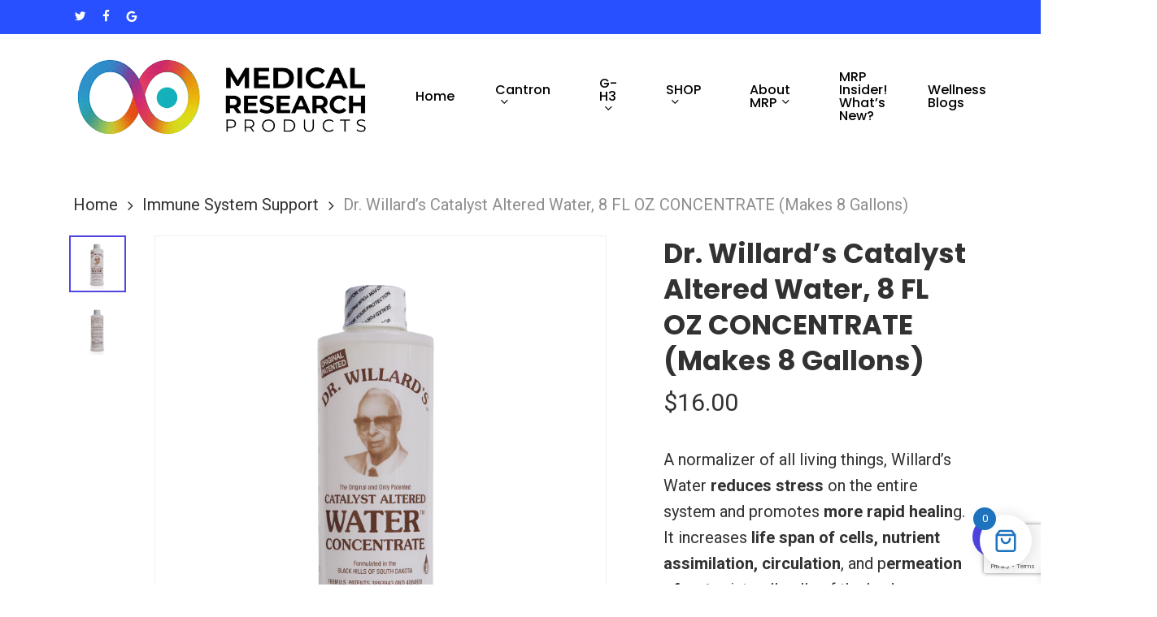

--- FILE ---
content_type: text/html; charset=UTF-8
request_url: https://cantron.com/product/dr-willards-catalyst-altered-water-8-fl-oz-concentrate-makes-8-gallons/
body_size: 52006
content:
<!doctype html>
<html lang="en-US" class="no-js">
<head>
	<meta charset="UTF-8">
	<meta name="viewport" content="width=device-width, initial-scale=1, maximum-scale=1, user-scalable=0" /><title>Dr. Willard&#8217;s Catalyst Altered Water, 8 FL OZ CONCENTRATE (Makes 8 Gallons) &#x2d; Medical Research Products | Cantron</title>
	<style>img:is([sizes="auto" i], [sizes^="auto," i]) { contain-intrinsic-size: 3000px 1500px }</style>
	
<!-- The SEO Framework by Sybre Waaijer -->
<meta name="robots" content="max-snippet:-1,max-image-preview:standard,max-video-preview:-1" />
<link rel="canonical" href="https://cantron.com/product/dr-willards-catalyst-altered-water-8-fl-oz-concentrate-makes-8-gallons/" />
<meta name="description" content="A normalizer of all living things, Willard&rsquo;s Water reduces stress on the entire system and promotes more rapid healing. It increases life span of cells&#8230;" />
<meta property="og:type" content="product" />
<meta property="og:locale" content="en_US" />
<meta property="og:site_name" content="Medical Research Products | Cantron" />
<meta property="og:title" content="Dr. Willard&#8217;s Catalyst Altered Water, 8 FL OZ CONCENTRATE (Makes 8 Gallons) &#x2d; Medical Research Products | Cantron" />
<meta property="og:description" content="A normalizer of all living things, Willard&rsquo;s Water reduces stress on the entire system and promotes more rapid healing. It increases life span of cells, nutrient assimilation, circulation&#8230;" />
<meta property="og:url" content="https://cantron.com/product/dr-willards-catalyst-altered-water-8-fl-oz-concentrate-makes-8-gallons/" />
<meta property="og:image" content="https://cantron.com/wp-content/uploads/2021/01/dr-willards-catalyst-altered-water-concentrate_km.jpg" />
<meta property="og:image:width" content="1500" />
<meta property="og:image:height" content="1500" />
<meta property="og:image" content="https://web.archive.org/web/20200219213929im_/http://www.cantron.com/images/heads/left_bl.jpg" />
<meta property="og:image" content="https://web.archive.org/web/20200219213929im_/http://www.cantron.com/images/heads/right_bl.jpg" />
<meta property="og:image" content="https://web.archive.org/web/20200219213929im_/http://www.cantron.com/images/Dr-Willard.jpg" />
<meta property="og:image" content="https://web.archive.org/web/20200219213929im_/http://www.cantron.com/images/products/nutra/Dr%20Willard%20Poster.png" />
<meta property="og:image" content="https://cantron.com/wp-content/uploads/2021/01/dr-willards-catalyst-altered-water-concentrate_km1.jpg" />
<meta property="og:image:width" content="1500" />
<meta property="og:image:height" content="1500" />
<meta property="article:published_time" content="2021-01-22T04:47:28+00:00" />
<meta property="article:modified_time" content="2026-01-17T17:48:36+00:00" />
<meta name="twitter:card" content="summary_large_image" />
<meta name="twitter:title" content="Dr. Willard&#8217;s Catalyst Altered Water, 8 FL OZ CONCENTRATE (Makes 8 Gallons) &#x2d; Medical Research Products | Cantron" />
<meta name="twitter:description" content="A normalizer of all living things, Willard&rsquo;s Water reduces stress on the entire system and promotes more rapid healing. It increases life span of cells, nutrient assimilation, circulation&#8230;" />
<meta name="twitter:image" content="https://cantron.com/wp-content/uploads/2021/01/dr-willards-catalyst-altered-water-concentrate_km.jpg" />
<script type="application/ld+json">{"@context":"https://schema.org","@graph":[{"@type":"WebSite","@id":"https://cantron.com/#/schema/WebSite","url":"https://cantron.com/","name":"Medical Research Products | Cantron","description":"The trusted wellness formula since 1984","inLanguage":"en-US","potentialAction":{"@type":"SearchAction","target":{"@type":"EntryPoint","urlTemplate":"https://cantron.com/search/{search_term_string}/"},"query-input":"required name=search_term_string"},"publisher":{"@type":"Organization","@id":"https://cantron.com/#/schema/Organization","name":"Medical Research Products | Cantron","url":"https://cantron.com/","logo":{"@type":"ImageObject","url":"https://cantron.com/wp-content/uploads/2025/11/MRPfavicon.png","contentUrl":"https://cantron.com/wp-content/uploads/2025/11/MRPfavicon.png","width":500,"height":500,"contentSize":"181860"}}},{"@type":"WebPage","@id":"https://cantron.com/product/dr-willards-catalyst-altered-water-8-fl-oz-concentrate-makes-8-gallons/","url":"https://cantron.com/product/dr-willards-catalyst-altered-water-8-fl-oz-concentrate-makes-8-gallons/","name":"Dr. Willard&#8217;s Catalyst Altered Water, 8 FL OZ CONCENTRATE (Makes 8 Gallons) &#x2d; Medical Research Products | Cantron","description":"A normalizer of all living things, Willard&rsquo;s Water reduces stress on the entire system and promotes more rapid healing. It increases life span of cells&#8230;","inLanguage":"en-US","isPartOf":{"@id":"https://cantron.com/#/schema/WebSite"},"breadcrumb":{"@type":"BreadcrumbList","@id":"https://cantron.com/#/schema/BreadcrumbList","itemListElement":[{"@type":"ListItem","position":1,"item":"https://cantron.com/","name":"Medical Research Products | Cantron"},{"@type":"ListItem","position":2,"item":"https://cantron.com/shop/","name":"Shop"},{"@type":"ListItem","position":3,"name":"Dr. Willard&#8217;s Catalyst Altered Water, 8 FL OZ CONCENTRATE (Makes 8 Gallons)"}]},"potentialAction":{"@type":"ReadAction","target":"https://cantron.com/product/dr-willards-catalyst-altered-water-8-fl-oz-concentrate-makes-8-gallons/"},"datePublished":"2021-01-22T04:47:28+00:00","dateModified":"2026-01-17T17:48:36+00:00"}]}</script>
<!-- / The SEO Framework by Sybre Waaijer | 22.58ms meta | 10.24ms boot -->

<link rel='dns-prefetch' href='//capi-automation.s3.us-east-2.amazonaws.com' />
<link rel='dns-prefetch' href='//fonts.googleapis.com' />
<link rel='dns-prefetch' href='//www.googletagmanager.com' />
<link rel="alternate" type="application/rss+xml" title="Medical Research Products | Cantron &raquo; Feed" href="https://cantron.com/feed/" />
<link rel="alternate" type="application/rss+xml" title="Medical Research Products | Cantron &raquo; Comments Feed" href="https://cantron.com/comments/feed/" />
<link rel="alternate" type="application/rss+xml" title="Medical Research Products | Cantron &raquo; Dr. Willard&#8217;s Catalyst Altered Water, 8 FL OZ CONCENTRATE (Makes 8 Gallons) Comments Feed" href="https://cantron.com/product/dr-willards-catalyst-altered-water-8-fl-oz-concentrate-makes-8-gallons/feed/" />
<script type="text/javascript">
/* <![CDATA[ */
window._wpemojiSettings = {"baseUrl":"https:\/\/s.w.org\/images\/core\/emoji\/16.0.1\/72x72\/","ext":".png","svgUrl":"https:\/\/s.w.org\/images\/core\/emoji\/16.0.1\/svg\/","svgExt":".svg","source":{"concatemoji":"https:\/\/cantron.com\/wp-includes\/js\/wp-emoji-release.min.js?ver=6.8.3"}};
/*! This file is auto-generated */
!function(s,n){var o,i,e;function c(e){try{var t={supportTests:e,timestamp:(new Date).valueOf()};sessionStorage.setItem(o,JSON.stringify(t))}catch(e){}}function p(e,t,n){e.clearRect(0,0,e.canvas.width,e.canvas.height),e.fillText(t,0,0);var t=new Uint32Array(e.getImageData(0,0,e.canvas.width,e.canvas.height).data),a=(e.clearRect(0,0,e.canvas.width,e.canvas.height),e.fillText(n,0,0),new Uint32Array(e.getImageData(0,0,e.canvas.width,e.canvas.height).data));return t.every(function(e,t){return e===a[t]})}function u(e,t){e.clearRect(0,0,e.canvas.width,e.canvas.height),e.fillText(t,0,0);for(var n=e.getImageData(16,16,1,1),a=0;a<n.data.length;a++)if(0!==n.data[a])return!1;return!0}function f(e,t,n,a){switch(t){case"flag":return n(e,"\ud83c\udff3\ufe0f\u200d\u26a7\ufe0f","\ud83c\udff3\ufe0f\u200b\u26a7\ufe0f")?!1:!n(e,"\ud83c\udde8\ud83c\uddf6","\ud83c\udde8\u200b\ud83c\uddf6")&&!n(e,"\ud83c\udff4\udb40\udc67\udb40\udc62\udb40\udc65\udb40\udc6e\udb40\udc67\udb40\udc7f","\ud83c\udff4\u200b\udb40\udc67\u200b\udb40\udc62\u200b\udb40\udc65\u200b\udb40\udc6e\u200b\udb40\udc67\u200b\udb40\udc7f");case"emoji":return!a(e,"\ud83e\udedf")}return!1}function g(e,t,n,a){var r="undefined"!=typeof WorkerGlobalScope&&self instanceof WorkerGlobalScope?new OffscreenCanvas(300,150):s.createElement("canvas"),o=r.getContext("2d",{willReadFrequently:!0}),i=(o.textBaseline="top",o.font="600 32px Arial",{});return e.forEach(function(e){i[e]=t(o,e,n,a)}),i}function t(e){var t=s.createElement("script");t.src=e,t.defer=!0,s.head.appendChild(t)}"undefined"!=typeof Promise&&(o="wpEmojiSettingsSupports",i=["flag","emoji"],n.supports={everything:!0,everythingExceptFlag:!0},e=new Promise(function(e){s.addEventListener("DOMContentLoaded",e,{once:!0})}),new Promise(function(t){var n=function(){try{var e=JSON.parse(sessionStorage.getItem(o));if("object"==typeof e&&"number"==typeof e.timestamp&&(new Date).valueOf()<e.timestamp+604800&&"object"==typeof e.supportTests)return e.supportTests}catch(e){}return null}();if(!n){if("undefined"!=typeof Worker&&"undefined"!=typeof OffscreenCanvas&&"undefined"!=typeof URL&&URL.createObjectURL&&"undefined"!=typeof Blob)try{var e="postMessage("+g.toString()+"("+[JSON.stringify(i),f.toString(),p.toString(),u.toString()].join(",")+"));",a=new Blob([e],{type:"text/javascript"}),r=new Worker(URL.createObjectURL(a),{name:"wpTestEmojiSupports"});return void(r.onmessage=function(e){c(n=e.data),r.terminate(),t(n)})}catch(e){}c(n=g(i,f,p,u))}t(n)}).then(function(e){for(var t in e)n.supports[t]=e[t],n.supports.everything=n.supports.everything&&n.supports[t],"flag"!==t&&(n.supports.everythingExceptFlag=n.supports.everythingExceptFlag&&n.supports[t]);n.supports.everythingExceptFlag=n.supports.everythingExceptFlag&&!n.supports.flag,n.DOMReady=!1,n.readyCallback=function(){n.DOMReady=!0}}).then(function(){return e}).then(function(){var e;n.supports.everything||(n.readyCallback(),(e=n.source||{}).concatemoji?t(e.concatemoji):e.wpemoji&&e.twemoji&&(t(e.twemoji),t(e.wpemoji)))}))}((window,document),window._wpemojiSettings);
/* ]]> */
</script>
<style id='wp-emoji-styles-inline-css' type='text/css'>

	img.wp-smiley, img.emoji {
		display: inline !important;
		border: none !important;
		box-shadow: none !important;
		height: 1em !important;
		width: 1em !important;
		margin: 0 0.07em !important;
		vertical-align: -0.1em !important;
		background: none !important;
		padding: 0 !important;
	}
</style>
<link rel='stylesheet' id='wp-block-library-css' href='https://cantron.com/wp-includes/css/dist/block-library/style.min.css?ver=6.8.3' type='text/css' media='all' />
<link rel='stylesheet' id='wp-components-css' href='https://cantron.com/wp-includes/css/dist/components/style.min.css?ver=6.8.3' type='text/css' media='all' />
<link rel='stylesheet' id='wp-preferences-css' href='https://cantron.com/wp-includes/css/dist/preferences/style.min.css?ver=6.8.3' type='text/css' media='all' />
<link rel='stylesheet' id='wp-block-editor-css' href='https://cantron.com/wp-includes/css/dist/block-editor/style.min.css?ver=6.8.3' type='text/css' media='all' />
<link rel='stylesheet' id='popup-maker-block-library-style-css' href='https://cantron.com/wp-content/plugins/popup-maker/dist/packages/block-library-style.css?ver=dbea705cfafe089d65f1' type='text/css' media='all' />
<link rel='stylesheet' id='amazon-payments-advanced-blocks-log-out-banner-css' href='https://cantron.com/wp-content/plugins/woocommerce-gateway-amazon-payments-advanced/build/js/blocks/log-out-banner/style-index.css?ver=7b7a8388c5cd363f116c' type='text/css' media='all' />
<style id='global-styles-inline-css' type='text/css'>
:root{--wp--preset--aspect-ratio--square: 1;--wp--preset--aspect-ratio--4-3: 4/3;--wp--preset--aspect-ratio--3-4: 3/4;--wp--preset--aspect-ratio--3-2: 3/2;--wp--preset--aspect-ratio--2-3: 2/3;--wp--preset--aspect-ratio--16-9: 16/9;--wp--preset--aspect-ratio--9-16: 9/16;--wp--preset--color--black: #000000;--wp--preset--color--cyan-bluish-gray: #abb8c3;--wp--preset--color--white: #ffffff;--wp--preset--color--pale-pink: #f78da7;--wp--preset--color--vivid-red: #cf2e2e;--wp--preset--color--luminous-vivid-orange: #ff6900;--wp--preset--color--luminous-vivid-amber: #fcb900;--wp--preset--color--light-green-cyan: #7bdcb5;--wp--preset--color--vivid-green-cyan: #00d084;--wp--preset--color--pale-cyan-blue: #8ed1fc;--wp--preset--color--vivid-cyan-blue: #0693e3;--wp--preset--color--vivid-purple: #9b51e0;--wp--preset--gradient--vivid-cyan-blue-to-vivid-purple: linear-gradient(135deg,rgba(6,147,227,1) 0%,rgb(155,81,224) 100%);--wp--preset--gradient--light-green-cyan-to-vivid-green-cyan: linear-gradient(135deg,rgb(122,220,180) 0%,rgb(0,208,130) 100%);--wp--preset--gradient--luminous-vivid-amber-to-luminous-vivid-orange: linear-gradient(135deg,rgba(252,185,0,1) 0%,rgba(255,105,0,1) 100%);--wp--preset--gradient--luminous-vivid-orange-to-vivid-red: linear-gradient(135deg,rgba(255,105,0,1) 0%,rgb(207,46,46) 100%);--wp--preset--gradient--very-light-gray-to-cyan-bluish-gray: linear-gradient(135deg,rgb(238,238,238) 0%,rgb(169,184,195) 100%);--wp--preset--gradient--cool-to-warm-spectrum: linear-gradient(135deg,rgb(74,234,220) 0%,rgb(151,120,209) 20%,rgb(207,42,186) 40%,rgb(238,44,130) 60%,rgb(251,105,98) 80%,rgb(254,248,76) 100%);--wp--preset--gradient--blush-light-purple: linear-gradient(135deg,rgb(255,206,236) 0%,rgb(152,150,240) 100%);--wp--preset--gradient--blush-bordeaux: linear-gradient(135deg,rgb(254,205,165) 0%,rgb(254,45,45) 50%,rgb(107,0,62) 100%);--wp--preset--gradient--luminous-dusk: linear-gradient(135deg,rgb(255,203,112) 0%,rgb(199,81,192) 50%,rgb(65,88,208) 100%);--wp--preset--gradient--pale-ocean: linear-gradient(135deg,rgb(255,245,203) 0%,rgb(182,227,212) 50%,rgb(51,167,181) 100%);--wp--preset--gradient--electric-grass: linear-gradient(135deg,rgb(202,248,128) 0%,rgb(113,206,126) 100%);--wp--preset--gradient--midnight: linear-gradient(135deg,rgb(2,3,129) 0%,rgb(40,116,252) 100%);--wp--preset--font-size--small: 13px;--wp--preset--font-size--medium: 20px;--wp--preset--font-size--large: 36px;--wp--preset--font-size--x-large: 42px;--wp--preset--spacing--20: 0.44rem;--wp--preset--spacing--30: 0.67rem;--wp--preset--spacing--40: 1rem;--wp--preset--spacing--50: 1.5rem;--wp--preset--spacing--60: 2.25rem;--wp--preset--spacing--70: 3.38rem;--wp--preset--spacing--80: 5.06rem;--wp--preset--shadow--natural: 6px 6px 9px rgba(0, 0, 0, 0.2);--wp--preset--shadow--deep: 12px 12px 50px rgba(0, 0, 0, 0.4);--wp--preset--shadow--sharp: 6px 6px 0px rgba(0, 0, 0, 0.2);--wp--preset--shadow--outlined: 6px 6px 0px -3px rgba(255, 255, 255, 1), 6px 6px rgba(0, 0, 0, 1);--wp--preset--shadow--crisp: 6px 6px 0px rgba(0, 0, 0, 1);}:root { --wp--style--global--content-size: 1300px;--wp--style--global--wide-size: 1300px; }:where(body) { margin: 0; }.wp-site-blocks > .alignleft { float: left; margin-right: 2em; }.wp-site-blocks > .alignright { float: right; margin-left: 2em; }.wp-site-blocks > .aligncenter { justify-content: center; margin-left: auto; margin-right: auto; }:where(.is-layout-flex){gap: 0.5em;}:where(.is-layout-grid){gap: 0.5em;}.is-layout-flow > .alignleft{float: left;margin-inline-start: 0;margin-inline-end: 2em;}.is-layout-flow > .alignright{float: right;margin-inline-start: 2em;margin-inline-end: 0;}.is-layout-flow > .aligncenter{margin-left: auto !important;margin-right: auto !important;}.is-layout-constrained > .alignleft{float: left;margin-inline-start: 0;margin-inline-end: 2em;}.is-layout-constrained > .alignright{float: right;margin-inline-start: 2em;margin-inline-end: 0;}.is-layout-constrained > .aligncenter{margin-left: auto !important;margin-right: auto !important;}.is-layout-constrained > :where(:not(.alignleft):not(.alignright):not(.alignfull)){max-width: var(--wp--style--global--content-size);margin-left: auto !important;margin-right: auto !important;}.is-layout-constrained > .alignwide{max-width: var(--wp--style--global--wide-size);}body .is-layout-flex{display: flex;}.is-layout-flex{flex-wrap: wrap;align-items: center;}.is-layout-flex > :is(*, div){margin: 0;}body .is-layout-grid{display: grid;}.is-layout-grid > :is(*, div){margin: 0;}body{padding-top: 0px;padding-right: 0px;padding-bottom: 0px;padding-left: 0px;}:root :where(.wp-element-button, .wp-block-button__link){background-color: #32373c;border-width: 0;color: #fff;font-family: inherit;font-size: inherit;line-height: inherit;padding: calc(0.667em + 2px) calc(1.333em + 2px);text-decoration: none;}.has-black-color{color: var(--wp--preset--color--black) !important;}.has-cyan-bluish-gray-color{color: var(--wp--preset--color--cyan-bluish-gray) !important;}.has-white-color{color: var(--wp--preset--color--white) !important;}.has-pale-pink-color{color: var(--wp--preset--color--pale-pink) !important;}.has-vivid-red-color{color: var(--wp--preset--color--vivid-red) !important;}.has-luminous-vivid-orange-color{color: var(--wp--preset--color--luminous-vivid-orange) !important;}.has-luminous-vivid-amber-color{color: var(--wp--preset--color--luminous-vivid-amber) !important;}.has-light-green-cyan-color{color: var(--wp--preset--color--light-green-cyan) !important;}.has-vivid-green-cyan-color{color: var(--wp--preset--color--vivid-green-cyan) !important;}.has-pale-cyan-blue-color{color: var(--wp--preset--color--pale-cyan-blue) !important;}.has-vivid-cyan-blue-color{color: var(--wp--preset--color--vivid-cyan-blue) !important;}.has-vivid-purple-color{color: var(--wp--preset--color--vivid-purple) !important;}.has-black-background-color{background-color: var(--wp--preset--color--black) !important;}.has-cyan-bluish-gray-background-color{background-color: var(--wp--preset--color--cyan-bluish-gray) !important;}.has-white-background-color{background-color: var(--wp--preset--color--white) !important;}.has-pale-pink-background-color{background-color: var(--wp--preset--color--pale-pink) !important;}.has-vivid-red-background-color{background-color: var(--wp--preset--color--vivid-red) !important;}.has-luminous-vivid-orange-background-color{background-color: var(--wp--preset--color--luminous-vivid-orange) !important;}.has-luminous-vivid-amber-background-color{background-color: var(--wp--preset--color--luminous-vivid-amber) !important;}.has-light-green-cyan-background-color{background-color: var(--wp--preset--color--light-green-cyan) !important;}.has-vivid-green-cyan-background-color{background-color: var(--wp--preset--color--vivid-green-cyan) !important;}.has-pale-cyan-blue-background-color{background-color: var(--wp--preset--color--pale-cyan-blue) !important;}.has-vivid-cyan-blue-background-color{background-color: var(--wp--preset--color--vivid-cyan-blue) !important;}.has-vivid-purple-background-color{background-color: var(--wp--preset--color--vivid-purple) !important;}.has-black-border-color{border-color: var(--wp--preset--color--black) !important;}.has-cyan-bluish-gray-border-color{border-color: var(--wp--preset--color--cyan-bluish-gray) !important;}.has-white-border-color{border-color: var(--wp--preset--color--white) !important;}.has-pale-pink-border-color{border-color: var(--wp--preset--color--pale-pink) !important;}.has-vivid-red-border-color{border-color: var(--wp--preset--color--vivid-red) !important;}.has-luminous-vivid-orange-border-color{border-color: var(--wp--preset--color--luminous-vivid-orange) !important;}.has-luminous-vivid-amber-border-color{border-color: var(--wp--preset--color--luminous-vivid-amber) !important;}.has-light-green-cyan-border-color{border-color: var(--wp--preset--color--light-green-cyan) !important;}.has-vivid-green-cyan-border-color{border-color: var(--wp--preset--color--vivid-green-cyan) !important;}.has-pale-cyan-blue-border-color{border-color: var(--wp--preset--color--pale-cyan-blue) !important;}.has-vivid-cyan-blue-border-color{border-color: var(--wp--preset--color--vivid-cyan-blue) !important;}.has-vivid-purple-border-color{border-color: var(--wp--preset--color--vivid-purple) !important;}.has-vivid-cyan-blue-to-vivid-purple-gradient-background{background: var(--wp--preset--gradient--vivid-cyan-blue-to-vivid-purple) !important;}.has-light-green-cyan-to-vivid-green-cyan-gradient-background{background: var(--wp--preset--gradient--light-green-cyan-to-vivid-green-cyan) !important;}.has-luminous-vivid-amber-to-luminous-vivid-orange-gradient-background{background: var(--wp--preset--gradient--luminous-vivid-amber-to-luminous-vivid-orange) !important;}.has-luminous-vivid-orange-to-vivid-red-gradient-background{background: var(--wp--preset--gradient--luminous-vivid-orange-to-vivid-red) !important;}.has-very-light-gray-to-cyan-bluish-gray-gradient-background{background: var(--wp--preset--gradient--very-light-gray-to-cyan-bluish-gray) !important;}.has-cool-to-warm-spectrum-gradient-background{background: var(--wp--preset--gradient--cool-to-warm-spectrum) !important;}.has-blush-light-purple-gradient-background{background: var(--wp--preset--gradient--blush-light-purple) !important;}.has-blush-bordeaux-gradient-background{background: var(--wp--preset--gradient--blush-bordeaux) !important;}.has-luminous-dusk-gradient-background{background: var(--wp--preset--gradient--luminous-dusk) !important;}.has-pale-ocean-gradient-background{background: var(--wp--preset--gradient--pale-ocean) !important;}.has-electric-grass-gradient-background{background: var(--wp--preset--gradient--electric-grass) !important;}.has-midnight-gradient-background{background: var(--wp--preset--gradient--midnight) !important;}.has-small-font-size{font-size: var(--wp--preset--font-size--small) !important;}.has-medium-font-size{font-size: var(--wp--preset--font-size--medium) !important;}.has-large-font-size{font-size: var(--wp--preset--font-size--large) !important;}.has-x-large-font-size{font-size: var(--wp--preset--font-size--x-large) !important;}
:where(.wp-block-post-template.is-layout-flex){gap: 1.25em;}:where(.wp-block-post-template.is-layout-grid){gap: 1.25em;}
:where(.wp-block-columns.is-layout-flex){gap: 2em;}:where(.wp-block-columns.is-layout-grid){gap: 2em;}
:root :where(.wp-block-pullquote){font-size: 1.5em;line-height: 1.6;}
</style>
<link rel='stylesheet' id='contact-form-7-css' href='https://cantron.com/wp-content/plugins/contact-form-7/includes/css/styles.css?ver=6.1.1' type='text/css' media='all' />
<link rel='stylesheet' id='wpa-css-css' href='https://cantron.com/wp-content/plugins/honeypot/includes/css/wpa.css?ver=2.3.02' type='text/css' media='all' />
<link rel='stylesheet' id='salient-social-css' href='https://cantron.com/wp-content/plugins/salient-social/css/style.css?ver=1.2.5' type='text/css' media='all' />
<style id='salient-social-inline-css' type='text/css'>

  .sharing-default-minimal .nectar-love.loved,
  body .nectar-social[data-color-override="override"].fixed > a:before, 
  body .nectar-social[data-color-override="override"].fixed .nectar-social-inner a,
  .sharing-default-minimal .nectar-social[data-color-override="override"] .nectar-social-inner a:hover,
  .nectar-social.vertical[data-color-override="override"] .nectar-social-inner a:hover {
    background-color: #4f45e5;
  }
  .nectar-social.hover .nectar-love.loved,
  .nectar-social.hover > .nectar-love-button a:hover,
  .nectar-social[data-color-override="override"].hover > div a:hover,
  #single-below-header .nectar-social[data-color-override="override"].hover > div a:hover,
  .nectar-social[data-color-override="override"].hover .share-btn:hover,
  .sharing-default-minimal .nectar-social[data-color-override="override"] .nectar-social-inner a {
    border-color: #4f45e5;
  }
  #single-below-header .nectar-social.hover .nectar-love.loved i,
  #single-below-header .nectar-social.hover[data-color-override="override"] a:hover,
  #single-below-header .nectar-social.hover[data-color-override="override"] a:hover i,
  #single-below-header .nectar-social.hover .nectar-love-button a:hover i,
  .nectar-love:hover i,
  .hover .nectar-love:hover .total_loves,
  .nectar-love.loved i,
  .nectar-social.hover .nectar-love.loved .total_loves,
  .nectar-social.hover .share-btn:hover, 
  .nectar-social[data-color-override="override"].hover .nectar-social-inner a:hover,
  .nectar-social[data-color-override="override"].hover > div:hover span,
  .sharing-default-minimal .nectar-social[data-color-override="override"] .nectar-social-inner a:not(:hover) i,
  .sharing-default-minimal .nectar-social[data-color-override="override"] .nectar-social-inner a:not(:hover) {
    color: #4f45e5;
  }
</style>
<link rel='stylesheet' id='widgets-on-pages-css' href='https://cantron.com/wp-content/plugins/widgets-on-pages/public/css/widgets-on-pages-public.css?ver=1.4.0' type='text/css' media='all' />
<link rel='stylesheet' id='shipperhq_styles-css' href='https://cantron.com/wp-content/plugins/woo-shipperhq/assets/css/shipperhq-styles.css?ver=1.9.0' type='text/css' media='all' />
<link rel='stylesheet' id='photoswipe-css' href='https://cantron.com/wp-content/plugins/woocommerce/assets/css/photoswipe/photoswipe.min.css?ver=10.2.3' type='text/css' media='all' />
<link rel='stylesheet' id='photoswipe-default-skin-css' href='https://cantron.com/wp-content/plugins/woocommerce/assets/css/photoswipe/default-skin/default-skin.min.css?ver=10.2.3' type='text/css' media='all' />
<link rel='stylesheet' id='woocommerce-layout-css' href='https://cantron.com/wp-content/plugins/woocommerce/assets/css/woocommerce-layout.css?ver=10.2.3' type='text/css' media='all' />
<link rel='stylesheet' id='woocommerce-smallscreen-css' href='https://cantron.com/wp-content/plugins/woocommerce/assets/css/woocommerce-smallscreen.css?ver=10.2.3' type='text/css' media='only screen and (max-width: 768px)' />
<link rel='stylesheet' id='woocommerce-general-css' href='https://cantron.com/wp-content/plugins/woocommerce/assets/css/woocommerce.css?ver=10.2.3' type='text/css' media='all' />
<style id='woocommerce-inline-inline-css' type='text/css'>
.woocommerce form .form-row .required { visibility: visible; }
</style>
<link rel='stylesheet' id='wpcf7-redirect-script-frontend-css' href='https://cantron.com/wp-content/plugins/wpcf7-redirect/build/assets/frontend-script.css?ver=2c532d7e2be36f6af233' type='text/css' media='all' />
<link rel='stylesheet' id='gateway-css' href='https://cantron.com/wp-content/plugins/woocommerce-paypal-payments/modules/ppcp-button/assets/css/gateway.css?ver=3.1.0' type='text/css' media='all' />
<link rel='stylesheet' id='brands-styles-css' href='https://cantron.com/wp-content/plugins/woocommerce/assets/css/brands.css?ver=10.2.3' type='text/css' media='all' />
<link rel='stylesheet' id='xoo-wsc-fonts-css' href='https://cantron.com/wp-content/plugins/side-cart-woocommerce/assets/css/xoo-wsc-fonts.css?ver=2.7.2' type='text/css' media='all' />
<link rel='stylesheet' id='xoo-wsc-style-css' href='https://cantron.com/wp-content/plugins/side-cart-woocommerce/assets/css/xoo-wsc-style.css?ver=2.7.2' type='text/css' media='all' />
<style id='xoo-wsc-style-inline-css' type='text/css'>




.xoo-wsc-ft-buttons-cont a.xoo-wsc-ft-btn, .xoo-wsc-container .xoo-wsc-btn {
	background-color: #1e73be;
	color: #ffffff;
	border: 2px solid #ffffff;
	padding: 10px 20px;
}

.xoo-wsc-ft-buttons-cont a.xoo-wsc-ft-btn:hover, .xoo-wsc-container .xoo-wsc-btn:hover {
	background-color: #8224e3;
	color: #ffffff;
	border: ;
}

 

.xoo-wsc-footer{
	background-color: #ffffff;
	color: #1e73be;
	padding: 10px 20px;
	box-shadow: 0 -1px 10px #0000001a;
}

.xoo-wsc-footer, .xoo-wsc-footer a, .xoo-wsc-footer .amount{
	font-size: 18px;
}

.xoo-wsc-btn .amount{
	color: #ffffff}

.xoo-wsc-btn:hover .amount{
	color: #ffffff;
}

.xoo-wsc-ft-buttons-cont{
	grid-template-columns: auto;
}

.xoo-wsc-basket{
	bottom: 12px;
	right: 1px;
	background-color: #ffffff;
	color: #1e73be;
	box-shadow: 0px 0px 15px 2px #0000001a;
	border-radius: 50%;
	display: flex;
	width: 64px;
	height: 64px;
}


.xoo-wsc-bki{
	font-size: 30px}

.xoo-wsc-items-count{
	top: -9px;
	left: -8px;
}

.xoo-wsc-items-count, .xoo-wsch-items-count{
	background-color: #1e73be;
	color: #ffffff;
}

.xoo-wsc-container, .xoo-wsc-slider{
	max-width: 425px;
	right: -425px;
	top: 0;bottom: 0;
	bottom: 0;
	font-family: }


.xoo-wsc-cart-active .xoo-wsc-container, .xoo-wsc-slider-active .xoo-wsc-slider{
	right: 0;
}


.xoo-wsc-cart-active .xoo-wsc-basket{
	right: 425px;
}

.xoo-wsc-slider{
	right: -425px;
}

span.xoo-wsch-close {
    font-size: 22px;
}


.xoo-wsch-text{
	font-size: 22px;
}

.xoo-wsc-header{
	color: #1e73be;
	background-color: #ffffff;
	border-bottom: 2px solid #eee;
	padding: 15px 15px;
}


.xoo-wsc-body{
	background-color: #f8f9fa;
}

.xoo-wsc-products:not(.xoo-wsc-pattern-card), .xoo-wsc-products:not(.xoo-wsc-pattern-card) span.amount, .xoo-wsc-products:not(.xoo-wsc-pattern-card) a{
	font-size: 16px;
	color: #1e73be;
}

.xoo-wsc-products:not(.xoo-wsc-pattern-card) .xoo-wsc-product{
	padding: 10px 15px;
	margin: 10px 15px;
	border-radius: 5px;
	box-shadow: 0 2px 2px #00000005;
	background-color: #ffffff;
}

.xoo-wsc-sum-col{
	justify-content: center;
}


/** Shortcode **/
.xoo-wsc-sc-count{
	background-color: #1e73be;
	color: #ffffff;
}

.xoo-wsc-sc-bki{
	font-size: 28px;
	color: #1e73be;
}
.xoo-wsc-sc-cont{
	color: #000000;
}

.added_to_cart{
	display: none!important;
}

.xoo-wsc-product dl.variation {
	display: block;
}


.xoo-wsc-product-cont{
	padding: 10px 10px;
}

.xoo-wsc-products:not(.xoo-wsc-pattern-card) .xoo-wsc-img-col{
	width: 28%;
}

.xoo-wsc-pattern-card .xoo-wsc-img-col img{
	max-width: 100%;
	height: auto;
}

.xoo-wsc-products:not(.xoo-wsc-pattern-card) .xoo-wsc-sum-col{
	width: 72%;
}

.xoo-wsc-pattern-card .xoo-wsc-product-cont{
	width: 50% 
}

@media only screen and (max-width: 600px) {
	.xoo-wsc-pattern-card .xoo-wsc-product-cont  {
		width: 50%;
	}
}


.xoo-wsc-pattern-card .xoo-wsc-product{
	border: 0;
	box-shadow: 0px 10px 15px -12px #0000001a;
}


.xoo-wsc-sm-front{
	background-color: #eee;
}
.xoo-wsc-pattern-card, .xoo-wsc-sm-front{
	border-bottom-left-radius: 5px;
	border-bottom-right-radius: 5px;
}
.xoo-wsc-pattern-card, .xoo-wsc-img-col img, .xoo-wsc-img-col, .xoo-wsc-sm-back-cont{
	border-top-left-radius: 5px;
	border-top-right-radius: 5px;
}
.xoo-wsc-sm-back{
	background-color: #fff;
}
.xoo-wsc-pattern-card, .xoo-wsc-pattern-card a, .xoo-wsc-pattern-card .amount{
	font-size: 16px;
}

.xoo-wsc-sm-front, .xoo-wsc-sm-front a, .xoo-wsc-sm-front .amount{
	color: #000;
}

.xoo-wsc-sm-back, .xoo-wsc-sm-back a, .xoo-wsc-sm-back .amount{
	color: #000;
}


.magictime {
    animation-duration: 0.5s;
}



span.xoo-wsch-items-count{
	height: 20px;
	line-height: 20px;
	width: 20px;
}

span.xoo-wsch-icon{
	font-size: 30px
}

.xoo-wsc-smr-del{
	font-size: 16px
}
</style>
<link rel='stylesheet' id='font-awesome-css' href='https://cantron.com/wp-content/themes/salient/css/font-awesome-legacy.min.css?ver=4.7.1' type='text/css' media='all' />
<link rel='stylesheet' id='salient-grid-system-css' href='https://cantron.com/wp-content/themes/salient/css/build/grid-system.css?ver=17.2.0' type='text/css' media='all' />
<link rel='stylesheet' id='main-styles-css' href='https://cantron.com/wp-content/themes/salient/css/build/style.css?ver=17.2.0' type='text/css' media='all' />
<link rel='stylesheet' id='nectar-header-secondary-nav-css' href='https://cantron.com/wp-content/themes/salient/css/build/header/header-secondary-nav.css?ver=17.2.0' type='text/css' media='all' />
<link rel='stylesheet' id='nectar-element-recent-posts-css' href='https://cantron.com/wp-content/themes/salient/css/build/elements/element-recent-posts.css?ver=17.2.0' type='text/css' media='all' />
<link rel='stylesheet' id='nectar-cf7-css' href='https://cantron.com/wp-content/themes/salient/css/build/third-party/cf7.css?ver=17.2.0' type='text/css' media='all' />
<link rel='stylesheet' id='nectar-wpforms-css' href='https://cantron.com/wp-content/themes/salient/css/build/third-party/wpforms.css?ver=17.2.0' type='text/css' media='all' />
<link rel='stylesheet' id='nectar-brands-css' href='https://cantron.com/wp-content/themes/salient/css/nectar-brands.css?ver=17.2.0' type='text/css' media='all' />
<link rel='stylesheet' id='nectar_default_font_open_sans-css' href='https://fonts.googleapis.com/css?family=Open+Sans%3A300%2C400%2C600%2C700&#038;subset=latin%2Clatin-ext' type='text/css' media='all' />
<link rel='stylesheet' id='responsive-css' href='https://cantron.com/wp-content/themes/salient/css/build/responsive.css?ver=17.2.0' type='text/css' media='all' />
<link rel='stylesheet' id='nectar-product-style-minimal-css' href='https://cantron.com/wp-content/themes/salient/css/build/third-party/woocommerce/product-style-minimal.css?ver=17.2.0' type='text/css' media='all' />
<link rel='stylesheet' id='woocommerce-css' href='https://cantron.com/wp-content/themes/salient/css/build/woocommerce.css?ver=17.2.0' type='text/css' media='all' />
<link rel='stylesheet' id='nectar-woocommerce-single-css' href='https://cantron.com/wp-content/themes/salient/css/build/third-party/woocommerce/product-single.css?ver=17.2.0' type='text/css' media='all' />
<link rel='stylesheet' id='select2-css' href='https://cantron.com/wp-content/plugins/woocommerce/assets/css/select2.css?ver=10.2.3' type='text/css' media='all' />
<link rel='stylesheet' id='skin-material-css' href='https://cantron.com/wp-content/themes/salient/css/build/skin-material.css?ver=17.2.0' type='text/css' media='all' />
<link rel='stylesheet' id='salient-wp-menu-dynamic-css' href='https://cantron.com/wp-content/uploads/salient/menu-dynamic.css?ver=24646' type='text/css' media='all' />
<link rel='stylesheet' id='nectar-widget-posts-css' href='https://cantron.com/wp-content/themes/salient/css/build/elements/widget-nectar-posts.css?ver=17.2.0' type='text/css' media='all' />
<link rel='stylesheet' id='sv-wc-payment-gateway-payment-form-v5_10_8-css' href='https://cantron.com/wp-content/plugins/woocommerce-gateway-authorize-net-cim/vendor/skyverge/wc-plugin-framework/woocommerce/payment-gateway/assets/css/frontend/sv-wc-payment-gateway-payment-form.min.css?ver=5.10.8' type='text/css' media='all' />
<link rel='stylesheet' id='js_composer_front-css' href='https://cantron.com/wp-content/themes/salient/css/build/plugins/js_composer.css?ver=17.2.0' type='text/css' media='all' />
<link rel='stylesheet' id='popup-maker-site-css' href='//cantron.com/wp-content/uploads/pum/pum-site-styles.css?generated=1767766998&#038;ver=1.21.5' type='text/css' media='all' />
<link rel='stylesheet' id='dynamic-css-css' href='https://cantron.com/wp-content/themes/salient/css/salient-dynamic-styles.css?ver=8896' type='text/css' media='all' />
<style id='dynamic-css-inline-css' type='text/css'>
.single.single-post .container-wrap{padding-top:0;}.main-content .featured-media-under-header{padding:min(6vw,90px) 0;}.featured-media-under-header__featured-media:not([data-has-img="false"]){margin-top:min(6vw,90px);}.featured-media-under-header__featured-media:not([data-format="video"]):not([data-format="audio"]):not([data-has-img="false"]){overflow:hidden;position:relative;padding-bottom:40%;}.featured-media-under-header__meta-wrap{display:flex;flex-wrap:wrap;align-items:center;}.featured-media-under-header__meta-wrap .meta-author{display:inline-flex;align-items:center;}.featured-media-under-header__meta-wrap .meta-author img{margin-right:8px;width:28px;border-radius:100px;}.featured-media-under-header__featured-media .post-featured-img{display:block;line-height:0;top:auto;bottom:0;}.featured-media-under-header__featured-media[data-n-parallax-bg="true"] .post-featured-img{height:calc(100% + 75px);}.featured-media-under-header__featured-media .post-featured-img img{position:absolute;top:0;left:0;width:100%;height:100%;object-fit:cover;object-position:top;}@media only screen and (max-width:690px){.featured-media-under-header__featured-media[data-n-parallax-bg="true"] .post-featured-img{height:calc(100% + 45px);}.featured-media-under-header__meta-wrap{font-size:14px;}}.featured-media-under-header__featured-media[data-align="center"] .post-featured-img img{object-position:center;}.featured-media-under-header__featured-media[data-align="bottom"] .post-featured-img img{object-position:bottom;}.featured-media-under-header h1{margin:max(min(0.35em,35px),20px) 0 max(min(0.25em,25px),15px) 0;}.featured-media-under-header__cat-wrap .meta-category a{line-height:1;padding:7px 15px;margin-right:15px;}.featured-media-under-header__cat-wrap .meta-category a:not(:hover){background-color:rgba(0,0,0,0.05);}.featured-media-under-header__cat-wrap .meta-category a:hover{color:#fff;}.featured-media-under-header__meta-wrap a,.featured-media-under-header__cat-wrap a{color:inherit;}.featured-media-under-header__meta-wrap > span:not(:first-child):not(.rich-snippet-hidden):before{content:"·";padding:0 .5em;}.featured-media-under-header__excerpt{margin:0 0 20px 0;}@media only screen and (min-width:691px){[data-animate="fade_in"] .featured-media-under-header__cat-wrap,[data-animate="fade_in"].featured-media-under-header .entry-title,[data-animate="fade_in"] .featured-media-under-header__meta-wrap,[data-animate="fade_in"] .featured-media-under-header__featured-media,[data-animate="fade_in"] .featured-media-under-header__excerpt,[data-animate="fade_in"].featured-media-under-header + .row .content-inner{opacity:0;transform:translateY(50px);animation:nectar_featured_media_load 1s cubic-bezier(0.25,1,0.5,1) forwards;}[data-animate="fade_in"] .featured-media-under-header__cat-wrap{animation-delay:0.1s;}[data-animate="fade_in"].featured-media-under-header .entry-title{animation-delay:0.2s;}[data-animate="fade_in"] .featured-media-under-header__excerpt{animation-delay:0.3s;}[data-animate="fade_in"] .featured-media-under-header__meta-wrap{animation-delay:0.3s;}[data-animate="fade_in"] .featured-media-under-header__featured-media{animation-delay:0.4s;}[data-animate="fade_in"].featured-media-under-header + .row .content-inner{animation-delay:0.5s;}}@keyframes nectar_featured_media_load{0%{transform:translateY(50px);opacity:0;}100%{transform:translateY(0px);opacity:1;}}@media only screen and (min-width:1000px){body #ajax-content-wrap.no-scroll{min-height:calc(100vh - 196px);height:calc(100vh - 196px)!important;}}@media only screen and (min-width:1000px){#page-header-wrap.fullscreen-header,#page-header-wrap.fullscreen-header #page-header-bg,html:not(.nectar-box-roll-loaded) .nectar-box-roll > #page-header-bg.fullscreen-header,.nectar_fullscreen_zoom_recent_projects,#nectar_fullscreen_rows:not(.afterLoaded) > div{height:calc(100vh - 195px);}.wpb_row.vc_row-o-full-height.top-level,.wpb_row.vc_row-o-full-height.top-level > .col.span_12{min-height:calc(100vh - 195px);}html:not(.nectar-box-roll-loaded) .nectar-box-roll > #page-header-bg.fullscreen-header{top:196px;}.nectar-slider-wrap[data-fullscreen="true"]:not(.loaded),.nectar-slider-wrap[data-fullscreen="true"]:not(.loaded) .swiper-container{height:calc(100vh - 194px)!important;}.admin-bar .nectar-slider-wrap[data-fullscreen="true"]:not(.loaded),.admin-bar .nectar-slider-wrap[data-fullscreen="true"]:not(.loaded) .swiper-container{height:calc(100vh - 194px - 32px)!important;}}.admin-bar[class*="page-template-template-no-header"] .wpb_row.vc_row-o-full-height.top-level,.admin-bar[class*="page-template-template-no-header"] .wpb_row.vc_row-o-full-height.top-level > .col.span_12{min-height:calc(100vh - 32px);}body[class*="page-template-template-no-header"] .wpb_row.vc_row-o-full-height.top-level,body[class*="page-template-template-no-header"] .wpb_row.vc_row-o-full-height.top-level > .col.span_12{min-height:100vh;}@media only screen and (max-width:999px){.using-mobile-browser #nectar_fullscreen_rows:not(.afterLoaded):not([data-mobile-disable="on"]) > div{height:calc(100vh - 100px);}.using-mobile-browser .wpb_row.vc_row-o-full-height.top-level,.using-mobile-browser .wpb_row.vc_row-o-full-height.top-level > .col.span_12,[data-permanent-transparent="1"].using-mobile-browser .wpb_row.vc_row-o-full-height.top-level,[data-permanent-transparent="1"].using-mobile-browser .wpb_row.vc_row-o-full-height.top-level > .col.span_12{min-height:calc(100vh - 100px);}html:not(.nectar-box-roll-loaded) .nectar-box-roll > #page-header-bg.fullscreen-header,.nectar_fullscreen_zoom_recent_projects,.nectar-slider-wrap[data-fullscreen="true"]:not(.loaded),.nectar-slider-wrap[data-fullscreen="true"]:not(.loaded) .swiper-container,#nectar_fullscreen_rows:not(.afterLoaded):not([data-mobile-disable="on"]) > div{height:calc(100vh - 47px);}.wpb_row.vc_row-o-full-height.top-level,.wpb_row.vc_row-o-full-height.top-level > .col.span_12{min-height:calc(100vh - 47px);}body[data-transparent-header="false"] #ajax-content-wrap.no-scroll{min-height:calc(100vh - 47px);height:calc(100vh - 47px);}}.woocommerce.single-product #single-meta{position:relative!important;top:0!important;margin:0;left:8px;height:auto;}.woocommerce.single-product #single-meta:after{display:block;content:" ";clear:both;height:1px;}.woocommerce ul.products li.product.material,.woocommerce-page ul.products li.product.material{background-color:#ffffff;}.woocommerce ul.products li.product.minimal .product-wrap,.woocommerce ul.products li.product.minimal .background-color-expand,.woocommerce-page ul.products li.product.minimal .product-wrap,.woocommerce-page ul.products li.product.minimal .background-color-expand{background-color:#ffffff;}.screen-reader-text,.nectar-skip-to-content:not(:focus){border:0;clip:rect(1px,1px,1px,1px);clip-path:inset(50%);height:1px;margin:-1px;overflow:hidden;padding:0;position:absolute!important;width:1px;word-wrap:normal!important;}.row .col img:not([srcset]){width:auto;}.row .col img.img-with-animation.nectar-lazy:not([srcset]){width:100%;}
.can-homeboxes .nectar-fancy-box .inner {
    padding-bottom: 0px !important;
}

.can-homeboxes .nectar-fancy-box .inner i:before{
    color:#70d761 !important;
}

.can-homeboxes .nectar-fancy-box .inner p a{
    color:#d1cbfb !important;
}

.cantron-submenu{
    
}

.cantron-submenu h2{
        font-size: 24px;
    font-weight: 500;
    color: #81d742;
    padding-top: .7em;
}

.cantron-submenu ul{
    margin-left: 0px;
}

.cantron-submenu li{
        list-style: none;
            
                border-bottom: 1px solid rgba(0,0,0,.1);
    padding-bottom: 7px;
    margin-bottom: 7px;
    font-size: 15px;
}

.cantron-submenu li.current_page_item{
    display:none;
}

.cantron-submenu li:last-child{
        border-bottom:0px;
}

.cantron-submenu li a{
        font-weight: 500 !important;
}

.cantron-submenu li::before {
    content: "> ";
   color: #4f45e5;
    font-weight: bold;
    padding-right: 10px;
    font-family: monospace;
}

.archive.woocommerce .subheader{
    display:none;
    
}
</style>
<link rel='stylesheet' id='salient-child-style-css' href='https://cantron.com/wp-content/themes/salient-child/style.css?ver=17.2.0' type='text/css' media='all' />
<link rel='stylesheet' id='redux-google-fonts-salient_redux-css' href='https://fonts.googleapis.com/css?family=Poppins%3A500%2C600%2C700%2C400%2C400italic%7CRoboto%3A500%2C400%2C700%7CMontserrat%3A500&#038;subset=latin%2Clatin-ext&#038;ver=6.8.3' type='text/css' media='all' />
<script type="text/template" id="tmpl-variation-template">
	<div class="woocommerce-variation-description">{{{ data.variation.variation_description }}}</div>
	<div class="woocommerce-variation-price">{{{ data.variation.price_html }}}</div>
	<div class="woocommerce-variation-availability">{{{ data.variation.availability_html }}}</div>
</script>
<script type="text/template" id="tmpl-unavailable-variation-template">
	<p role="alert">Sorry, this product is unavailable. Please choose a different combination.</p>
</script>
<script type="text/javascript" src="https://cantron.com/wp-includes/js/dist/vendor/react.min.js?ver=18.3.1.1" id="react-js"></script>
<script type="text/javascript" src="https://cantron.com/wp-includes/js/dist/vendor/react-jsx-runtime.min.js?ver=18.3.1" id="react-jsx-runtime-js"></script>
<script type="text/javascript" src="https://cantron.com/wp-includes/js/dist/autop.min.js?ver=9fb50649848277dd318d" id="wp-autop-js"></script>
<script type="text/javascript" src="https://cantron.com/wp-includes/js/dist/vendor/wp-polyfill.min.js?ver=3.15.0" id="wp-polyfill-js"></script>
<script type="text/javascript" src="https://cantron.com/wp-includes/js/dist/blob.min.js?ver=9113eed771d446f4a556" id="wp-blob-js"></script>
<script type="text/javascript" src="https://cantron.com/wp-includes/js/dist/block-serialization-default-parser.min.js?ver=14d44daebf663d05d330" id="wp-block-serialization-default-parser-js"></script>
<script type="text/javascript" src="https://cantron.com/wp-includes/js/dist/hooks.min.js?ver=4d63a3d491d11ffd8ac6" id="wp-hooks-js"></script>
<script type="text/javascript" src="https://cantron.com/wp-includes/js/dist/deprecated.min.js?ver=e1f84915c5e8ae38964c" id="wp-deprecated-js"></script>
<script type="text/javascript" src="https://cantron.com/wp-includes/js/dist/dom.min.js?ver=80bd57c84b45cf04f4ce" id="wp-dom-js"></script>
<script type="text/javascript" src="https://cantron.com/wp-includes/js/dist/vendor/react-dom.min.js?ver=18.3.1.1" id="react-dom-js"></script>
<script type="text/javascript" src="https://cantron.com/wp-includes/js/dist/escape-html.min.js?ver=6561a406d2d232a6fbd2" id="wp-escape-html-js"></script>
<script type="text/javascript" src="https://cantron.com/wp-includes/js/dist/element.min.js?ver=a4eeeadd23c0d7ab1d2d" id="wp-element-js"></script>
<script type="text/javascript" src="https://cantron.com/wp-includes/js/dist/is-shallow-equal.min.js?ver=e0f9f1d78d83f5196979" id="wp-is-shallow-equal-js"></script>
<script type="text/javascript" src="https://cantron.com/wp-includes/js/dist/i18n.min.js?ver=5e580eb46a90c2b997e6" id="wp-i18n-js"></script>
<script type="text/javascript" id="wp-i18n-js-after">
/* <![CDATA[ */
wp.i18n.setLocaleData( { 'text direction\u0004ltr': [ 'ltr' ] } );
/* ]]> */
</script>
<script type="text/javascript" src="https://cantron.com/wp-includes/js/dist/keycodes.min.js?ver=034ff647a54b018581d3" id="wp-keycodes-js"></script>
<script type="text/javascript" src="https://cantron.com/wp-includes/js/dist/priority-queue.min.js?ver=9c21c957c7e50ffdbf48" id="wp-priority-queue-js"></script>
<script type="text/javascript" src="https://cantron.com/wp-includes/js/dist/compose.min.js?ver=84bcf832a5c99203f3db" id="wp-compose-js"></script>
<script type="text/javascript" src="https://cantron.com/wp-includes/js/dist/private-apis.min.js?ver=0f8478f1ba7e0eea562b" id="wp-private-apis-js"></script>
<script type="text/javascript" src="https://cantron.com/wp-includes/js/dist/redux-routine.min.js?ver=8bb92d45458b29590f53" id="wp-redux-routine-js"></script>
<script type="text/javascript" src="https://cantron.com/wp-includes/js/dist/data.min.js?ver=fe6c4835cd00e12493c3" id="wp-data-js"></script>
<script type="text/javascript" id="wp-data-js-after">
/* <![CDATA[ */
( function() {
	var userId = 0;
	var storageKey = "WP_DATA_USER_" + userId;
	wp.data
		.use( wp.data.plugins.persistence, { storageKey: storageKey } );
} )();
/* ]]> */
</script>
<script type="text/javascript" src="https://cantron.com/wp-includes/js/dist/html-entities.min.js?ver=2cd3358363e0675638fb" id="wp-html-entities-js"></script>
<script type="text/javascript" src="https://cantron.com/wp-includes/js/dist/dom-ready.min.js?ver=f77871ff7694fffea381" id="wp-dom-ready-js"></script>
<script type="text/javascript" src="https://cantron.com/wp-includes/js/dist/a11y.min.js?ver=3156534cc54473497e14" id="wp-a11y-js"></script>
<script type="text/javascript" src="https://cantron.com/wp-includes/js/dist/rich-text.min.js?ver=74178fc8c4d67d66f1a8" id="wp-rich-text-js"></script>
<script type="text/javascript" src="https://cantron.com/wp-includes/js/dist/shortcode.min.js?ver=b7747eee0efafd2f0c3b" id="wp-shortcode-js"></script>
<script type="text/javascript" src="https://cantron.com/wp-includes/js/dist/warning.min.js?ver=ed7c8b0940914f4fe44b" id="wp-warning-js"></script>
<script type="text/javascript" src="https://cantron.com/wp-includes/js/dist/blocks.min.js?ver=84530c06a3c62815b497" id="wp-blocks-js"></script>
<script type="text/javascript" src="https://cantron.com/wp-includes/js/dist/url.min.js?ver=c2964167dfe2477c14ea" id="wp-url-js"></script>
<script type="text/javascript" src="https://cantron.com/wp-includes/js/dist/api-fetch.min.js?ver=3623a576c78df404ff20" id="wp-api-fetch-js"></script>
<script type="text/javascript" id="wp-api-fetch-js-after">
/* <![CDATA[ */
wp.apiFetch.use( wp.apiFetch.createRootURLMiddleware( "https://cantron.com/wp-json/" ) );
wp.apiFetch.nonceMiddleware = wp.apiFetch.createNonceMiddleware( "18d1c741e3" );
wp.apiFetch.use( wp.apiFetch.nonceMiddleware );
wp.apiFetch.use( wp.apiFetch.mediaUploadMiddleware );
wp.apiFetch.nonceEndpoint = "https://cantron.com/wp-admin/admin-ajax.php?action=rest-nonce";
/* ]]> */
</script>
<script type="text/javascript" src="https://cantron.com/wp-includes/js/dist/vendor/moment.min.js?ver=2.30.1" id="moment-js"></script>
<script type="text/javascript" id="moment-js-after">
/* <![CDATA[ */
moment.updateLocale( 'en_US', {"months":["January","February","March","April","May","June","July","August","September","October","November","December"],"monthsShort":["Jan","Feb","Mar","Apr","May","Jun","Jul","Aug","Sep","Oct","Nov","Dec"],"weekdays":["Sunday","Monday","Tuesday","Wednesday","Thursday","Friday","Saturday"],"weekdaysShort":["Sun","Mon","Tue","Wed","Thu","Fri","Sat"],"week":{"dow":1},"longDateFormat":{"LT":"g:i a","LTS":null,"L":null,"LL":"F j, Y","LLL":"F j, Y g:i a","LLLL":null}} );
/* ]]> */
</script>
<script type="text/javascript" src="https://cantron.com/wp-includes/js/dist/date.min.js?ver=85ff222add187a4e358f" id="wp-date-js"></script>
<script type="text/javascript" id="wp-date-js-after">
/* <![CDATA[ */
wp.date.setSettings( {"l10n":{"locale":"en_US","months":["January","February","March","April","May","June","July","August","September","October","November","December"],"monthsShort":["Jan","Feb","Mar","Apr","May","Jun","Jul","Aug","Sep","Oct","Nov","Dec"],"weekdays":["Sunday","Monday","Tuesday","Wednesday","Thursday","Friday","Saturday"],"weekdaysShort":["Sun","Mon","Tue","Wed","Thu","Fri","Sat"],"meridiem":{"am":"am","pm":"pm","AM":"AM","PM":"PM"},"relative":{"future":"%s from now","past":"%s ago","s":"a second","ss":"%d seconds","m":"a minute","mm":"%d minutes","h":"an hour","hh":"%d hours","d":"a day","dd":"%d days","M":"a month","MM":"%d months","y":"a year","yy":"%d years"},"startOfWeek":1},"formats":{"time":"g:i a","date":"F j, Y","datetime":"F j, Y g:i a","datetimeAbbreviated":"M j, Y g:i a"},"timezone":{"offset":-12,"offsetFormatted":"-12","string":"","abbr":""}} );
/* ]]> */
</script>
<script type="text/javascript" src="https://cantron.com/wp-includes/js/dist/primitives.min.js?ver=aef2543ab60c8c9bb609" id="wp-primitives-js"></script>
<script type="text/javascript" src="https://cantron.com/wp-includes/js/dist/components.min.js?ver=865f2ec3b5f5195705e0" id="wp-components-js"></script>
<script type="text/javascript" src="https://cantron.com/wp-includes/js/dist/server-side-render.min.js?ver=345a014347e34be995f0" id="wp-server-side-render-js"></script>
<script type="text/javascript" src="https://cantron.com/wp-includes/js/dist/keyboard-shortcuts.min.js?ver=32686e58e84193ce808b" id="wp-keyboard-shortcuts-js"></script>
<script type="text/javascript" src="https://cantron.com/wp-includes/js/dist/commands.min.js?ver=14ee29ad1743be844b11" id="wp-commands-js"></script>
<script type="text/javascript" src="https://cantron.com/wp-includes/js/dist/notices.min.js?ver=673a68a7ac2f556ed50b" id="wp-notices-js"></script>
<script type="text/javascript" src="https://cantron.com/wp-includes/js/dist/preferences-persistence.min.js?ver=9307a8c9e3254140a223" id="wp-preferences-persistence-js"></script>
<script type="text/javascript" src="https://cantron.com/wp-includes/js/dist/preferences.min.js?ver=4aa23582b858c882a887" id="wp-preferences-js"></script>
<script type="text/javascript" id="wp-preferences-js-after">
/* <![CDATA[ */
( function() {
				var serverData = false;
				var userId = "0";
				var persistenceLayer = wp.preferencesPersistence.__unstableCreatePersistenceLayer( serverData, userId );
				var preferencesStore = wp.preferences.store;
				wp.data.dispatch( preferencesStore ).setPersistenceLayer( persistenceLayer );
			} ) ();
/* ]]> */
</script>
<script type="text/javascript" src="https://cantron.com/wp-includes/js/dist/style-engine.min.js?ver=08cc10e9532531e22456" id="wp-style-engine-js"></script>
<script type="text/javascript" src="https://cantron.com/wp-includes/js/dist/token-list.min.js?ver=3b5f5dcfde830ecef24f" id="wp-token-list-js"></script>
<script type="text/javascript" src="https://cantron.com/wp-includes/js/dist/block-editor.min.js?ver=b3b0b55b35e04df52f7c" id="wp-block-editor-js"></script>
<script type="text/javascript" src="https://cantron.com/wp-includes/js/dist/core-data.min.js?ver=64479bc080c558e99158" id="wp-core-data-js"></script>
<script type="text/javascript" src="https://cantron.com/wp-includes/js/dist/media-utils.min.js?ver=c3dd622ad8417c2d4474" id="wp-media-utils-js"></script>
<script type="text/javascript" src="https://cantron.com/wp-includes/js/dist/patterns.min.js?ver=6497476653868ae9d711" id="wp-patterns-js"></script>
<script type="text/javascript" src="https://cantron.com/wp-includes/js/dist/plugins.min.js?ver=20303a2de19246c83e5a" id="wp-plugins-js"></script>
<script type="text/javascript" src="https://cantron.com/wp-includes/js/dist/viewport.min.js?ver=829c9a30d366e1e5054c" id="wp-viewport-js"></script>
<script type="text/javascript" src="https://cantron.com/wp-includes/js/dist/wordcount.min.js?ver=55d8c2bf3dc99e7ea5ec" id="wp-wordcount-js"></script>
<script type="text/javascript" src="https://cantron.com/wp-includes/js/dist/editor.min.js?ver=e143f7bc0f4773342f31" id="wp-editor-js"></script>
<script type="text/javascript" id="wp-editor-js-after">
/* <![CDATA[ */
Object.assign( window.wp.editor, window.wp.oldEditor );
/* ]]> */
</script>
<script type="text/javascript" id="uc-gutenberg-blocks-js-extra">
/* <![CDATA[ */
var uc_block = {"title":"UpdraftCentral","description":"Manage your WordPress sites from a central dashboard","settings":"Dashboard Settings","layout":"Layout","require_role":"Require role","fill_content":"Fill entire content area","roles":{"administrator":{"name":"Administrator","capabilities":{"switch_themes":true,"edit_themes":true,"activate_plugins":true,"edit_plugins":true,"edit_users":true,"edit_files":true,"manage_options":true,"moderate_comments":true,"manage_categories":true,"manage_links":true,"upload_files":true,"import":true,"unfiltered_html":true,"edit_posts":true,"edit_others_posts":true,"edit_published_posts":true,"publish_posts":true,"edit_pages":true,"read":true,"level_10":true,"level_9":true,"level_8":true,"level_7":true,"level_6":true,"level_5":true,"level_4":true,"level_3":true,"level_2":true,"level_1":true,"level_0":true,"edit_others_pages":true,"edit_published_pages":true,"publish_pages":true,"delete_pages":true,"delete_others_pages":true,"delete_published_pages":true,"delete_posts":true,"delete_others_posts":true,"delete_published_posts":true,"delete_private_posts":true,"edit_private_posts":true,"read_private_posts":true,"delete_private_pages":true,"edit_private_pages":true,"read_private_pages":true,"delete_users":true,"create_users":true,"unfiltered_upload":true,"edit_dashboard":true,"update_plugins":true,"delete_plugins":true,"install_plugins":true,"update_themes":true,"install_themes":true,"update_core":true,"list_users":true,"remove_users":true,"promote_users":true,"edit_theme_options":true,"delete_themes":true,"export":true,"manage_woocommerce":true,"view_woocommerce_reports":true,"edit_product":true,"read_product":true,"delete_product":true,"edit_products":true,"edit_others_products":true,"publish_products":true,"read_private_products":true,"delete_products":true,"delete_private_products":true,"delete_published_products":true,"delete_others_products":true,"edit_private_products":true,"edit_published_products":true,"manage_product_terms":true,"edit_product_terms":true,"delete_product_terms":true,"assign_product_terms":true,"edit_shop_order":true,"read_shop_order":true,"delete_shop_order":true,"edit_shop_orders":true,"edit_others_shop_orders":true,"publish_shop_orders":true,"read_private_shop_orders":true,"delete_shop_orders":true,"delete_private_shop_orders":true,"delete_published_shop_orders":true,"delete_others_shop_orders":true,"edit_private_shop_orders":true,"edit_published_shop_orders":true,"manage_shop_order_terms":true,"edit_shop_order_terms":true,"delete_shop_order_terms":true,"assign_shop_order_terms":true,"edit_shop_coupon":true,"read_shop_coupon":true,"delete_shop_coupon":true,"edit_shop_coupons":true,"edit_others_shop_coupons":true,"publish_shop_coupons":true,"read_private_shop_coupons":true,"delete_shop_coupons":true,"delete_private_shop_coupons":true,"delete_published_shop_coupons":true,"delete_others_shop_coupons":true,"edit_private_shop_coupons":true,"edit_published_shop_coupons":true,"manage_shop_coupon_terms":true,"edit_shop_coupon_terms":true,"delete_shop_coupon_terms":true,"assign_shop_coupon_terms":true,"bcn_manage_options":true,"manage_rp_wcdpd":true,"wf2fa_activate_2fa_self":true,"wf2fa_activate_2fa_others":true,"wf2fa_manage_settings":true,"manage_security":true,"create_customers":true,"copy_posts":true}},"editor":{"name":"Editor","capabilities":{"moderate_comments":true,"manage_categories":true,"manage_links":true,"upload_files":true,"unfiltered_html":true,"edit_posts":true,"edit_others_posts":true,"edit_published_posts":true,"publish_posts":true,"edit_pages":true,"read":true,"level_7":true,"level_6":true,"level_5":true,"level_4":true,"level_3":true,"level_2":true,"level_1":true,"level_0":true,"edit_others_pages":true,"edit_published_pages":true,"publish_pages":true,"delete_pages":true,"delete_others_pages":true,"delete_published_pages":true,"delete_posts":true,"delete_others_posts":true,"delete_published_posts":true,"delete_private_posts":true,"edit_private_posts":true,"read_private_posts":true,"delete_private_pages":true,"edit_private_pages":true,"read_private_pages":true,"copy_posts":true}},"author":{"name":"Author","capabilities":{"upload_files":true,"edit_posts":true,"edit_published_posts":true,"publish_posts":true,"read":true,"level_2":true,"level_1":true,"level_0":true,"delete_posts":true,"delete_published_posts":true}},"contributor":{"name":"Contributor","capabilities":{"edit_posts":true,"read":true,"level_1":true,"level_0":true,"delete_posts":true}},"subscriber":{"name":"Subscriber","capabilities":{"read":true,"level_0":true}},"customer":{"name":"Customer","capabilities":{"read":true,"wf2fa_activate_2fa_self":true}},"shop_manager":{"name":"Shop manager","capabilities":{"level_9":true,"level_8":true,"level_7":true,"level_6":true,"level_5":true,"level_4":true,"level_3":true,"level_2":true,"level_1":true,"level_0":true,"read":true,"read_private_pages":true,"read_private_posts":true,"edit_posts":true,"edit_pages":true,"edit_published_posts":true,"edit_published_pages":true,"edit_private_pages":true,"edit_private_posts":true,"edit_others_posts":true,"edit_others_pages":true,"publish_posts":true,"publish_pages":true,"delete_posts":true,"delete_pages":true,"delete_private_pages":true,"delete_private_posts":true,"delete_published_pages":true,"delete_published_posts":true,"delete_others_posts":true,"delete_others_pages":true,"manage_categories":true,"manage_links":true,"moderate_comments":true,"upload_files":true,"export":true,"import":true,"list_users":true,"edit_theme_options":true,"manage_woocommerce":true,"view_woocommerce_reports":true,"edit_product":true,"read_product":true,"delete_product":true,"edit_products":true,"edit_others_products":true,"publish_products":true,"read_private_products":true,"delete_products":true,"delete_private_products":true,"delete_published_products":true,"delete_others_products":true,"edit_private_products":true,"edit_published_products":true,"manage_product_terms":true,"edit_product_terms":true,"delete_product_terms":true,"assign_product_terms":true,"edit_shop_order":true,"read_shop_order":true,"delete_shop_order":true,"edit_shop_orders":true,"edit_others_shop_orders":true,"publish_shop_orders":true,"read_private_shop_orders":true,"delete_shop_orders":true,"delete_private_shop_orders":true,"delete_published_shop_orders":true,"delete_others_shop_orders":true,"edit_private_shop_orders":true,"edit_published_shop_orders":true,"manage_shop_order_terms":true,"edit_shop_order_terms":true,"delete_shop_order_terms":true,"assign_shop_order_terms":true,"edit_shop_coupon":true,"read_shop_coupon":true,"delete_shop_coupon":true,"edit_shop_coupons":true,"edit_others_shop_coupons":true,"publish_shop_coupons":true,"read_private_shop_coupons":true,"delete_shop_coupons":true,"delete_private_shop_coupons":true,"delete_published_shop_coupons":true,"delete_others_shop_coupons":true,"edit_private_shop_coupons":true,"edit_published_shop_coupons":true,"manage_shop_coupon_terms":true,"edit_shop_coupon_terms":true,"delete_shop_coupon_terms":true,"assign_shop_coupon_terms":true,"manage_rp_wcdpd":true,"create_customers":true}}}};
/* ]]> */
</script>
<script type="text/javascript" src="https://cantron.com/wp-content/plugins/updraftcentral/js/uc-block.min.js?ver=0.8.30" id="uc-gutenberg-blocks-js"></script>
<script type="text/javascript" src="https://cantron.com/wp-includes/js/jquery/jquery.min.js?ver=3.7.1" id="jquery-core-js"></script>
<script type="text/javascript" src="https://cantron.com/wp-includes/js/jquery/jquery-migrate.min.js?ver=3.4.1" id="jquery-migrate-js"></script>
<script type="text/javascript" id="tt4b_ajax_script-js-extra">
/* <![CDATA[ */
var tt4b_script_vars = {"pixel_code":"D4EM1NRC77U69K48PRSG","currency":"USD","country":"US","advanced_matching":"1"};
/* ]]> */
</script>
<script type="text/javascript" src="https://cantron.com/wp-content/plugins/tiktok-for-business/admin/js/ajaxSnippet.js?ver=v1" id="tt4b_ajax_script-js"></script>
<script type="text/javascript" src="https://cantron.com/wp-content/plugins/woocommerce/assets/js/jquery-blockui/jquery.blockUI.min.js?ver=2.7.0-wc.10.2.3" id="jquery-blockui-js" defer="defer" data-wp-strategy="defer"></script>
<script type="text/javascript" id="wc-add-to-cart-js-extra">
/* <![CDATA[ */
var wc_add_to_cart_params = {"ajax_url":"\/wp-admin\/admin-ajax.php","wc_ajax_url":"\/?wc-ajax=%%endpoint%%","i18n_view_cart":"View cart","cart_url":"https:\/\/cantron.com\/cart\/","is_cart":"","cart_redirect_after_add":"no"};
/* ]]> */
</script>
<script type="text/javascript" src="https://cantron.com/wp-content/plugins/woocommerce/assets/js/frontend/add-to-cart.min.js?ver=10.2.3" id="wc-add-to-cart-js" defer="defer" data-wp-strategy="defer"></script>
<script type="text/javascript" src="https://cantron.com/wp-content/plugins/woocommerce/assets/js/zoom/jquery.zoom.min.js?ver=1.7.21-wc.10.2.3" id="zoom-js" defer="defer" data-wp-strategy="defer"></script>
<script type="text/javascript" src="https://cantron.com/wp-content/plugins/woocommerce/assets/js/photoswipe/photoswipe.min.js?ver=4.1.1-wc.10.2.3" id="photoswipe-js" defer="defer" data-wp-strategy="defer"></script>
<script type="text/javascript" src="https://cantron.com/wp-content/plugins/woocommerce/assets/js/photoswipe/photoswipe-ui-default.min.js?ver=4.1.1-wc.10.2.3" id="photoswipe-ui-default-js" defer="defer" data-wp-strategy="defer"></script>
<script type="text/javascript" id="wc-single-product-js-extra">
/* <![CDATA[ */
var wc_single_product_params = {"i18n_required_rating_text":"Please select a rating","i18n_rating_options":["1 of 5 stars","2 of 5 stars","3 of 5 stars","4 of 5 stars","5 of 5 stars"],"i18n_product_gallery_trigger_text":"View full-screen image gallery","review_rating_required":"yes","flexslider":{"rtl":false,"animation":"slide","smoothHeight":true,"directionNav":false,"controlNav":"thumbnails","slideshow":false,"animationSpeed":500,"animationLoop":false,"allowOneSlide":false},"zoom_enabled":"1","zoom_options":[],"photoswipe_enabled":"1","photoswipe_options":{"shareEl":false,"closeOnScroll":false,"history":false,"hideAnimationDuration":0,"showAnimationDuration":0},"flexslider_enabled":""};
/* ]]> */
</script>
<script type="text/javascript" src="https://cantron.com/wp-content/plugins/woocommerce/assets/js/frontend/single-product.min.js?ver=10.2.3" id="wc-single-product-js" defer="defer" data-wp-strategy="defer"></script>
<script type="text/javascript" src="https://cantron.com/wp-content/plugins/woocommerce/assets/js/js-cookie/js.cookie.min.js?ver=2.1.4-wc.10.2.3" id="js-cookie-js" defer="defer" data-wp-strategy="defer"></script>
<script type="text/javascript" id="woocommerce-js-extra">
/* <![CDATA[ */
var woocommerce_params = {"ajax_url":"\/wp-admin\/admin-ajax.php","wc_ajax_url":"\/?wc-ajax=%%endpoint%%","i18n_password_show":"Show password","i18n_password_hide":"Hide password"};
/* ]]> */
</script>
<script type="text/javascript" src="https://cantron.com/wp-content/plugins/woocommerce/assets/js/frontend/woocommerce.min.js?ver=10.2.3" id="woocommerce-js" defer="defer" data-wp-strategy="defer"></script>
<script type="text/javascript" id="WCPAY_ASSETS-js-extra">
/* <![CDATA[ */
var wcpayAssets = {"url":"https:\/\/cantron.com\/wp-content\/plugins\/woocommerce-payments\/dist\/"};
/* ]]> */
</script>
<script type="text/javascript" src="https://cantron.com/wp-includes/js/underscore.min.js?ver=1.13.7" id="underscore-js"></script>
<script type="text/javascript" id="wp-util-js-extra">
/* <![CDATA[ */
var _wpUtilSettings = {"ajax":{"url":"\/wp-admin\/admin-ajax.php"}};
/* ]]> */
</script>
<script type="text/javascript" src="https://cantron.com/wp-includes/js/wp-util.min.js?ver=6.8.3" id="wp-util-js"></script>
<script type="text/javascript" id="wc-add-to-cart-variation-js-extra">
/* <![CDATA[ */
var wc_add_to_cart_variation_params = {"wc_ajax_url":"\/?wc-ajax=%%endpoint%%","i18n_no_matching_variations_text":"Sorry, no products matched your selection. Please choose a different combination.","i18n_make_a_selection_text":"Please select some product options before adding this product to your cart.","i18n_unavailable_text":"Sorry, this product is unavailable. Please choose a different combination.","i18n_reset_alert_text":"Your selection has been reset. Please select some product options before adding this product to your cart."};
/* ]]> */
</script>
<script type="text/javascript" src="https://cantron.com/wp-content/plugins/woocommerce/assets/js/frontend/add-to-cart-variation.min.js?ver=10.2.3" id="wc-add-to-cart-variation-js" defer="defer" data-wp-strategy="defer"></script>
<script type="text/javascript" id="wc-cart-fragments-js-extra">
/* <![CDATA[ */
var wc_cart_fragments_params = {"ajax_url":"\/wp-admin\/admin-ajax.php","wc_ajax_url":"\/?wc-ajax=%%endpoint%%","cart_hash_key":"wc_cart_hash_5a796967b73cb2fd54db477bcce596c7","fragment_name":"wc_fragments_5a796967b73cb2fd54db477bcce596c7","request_timeout":"5000"};
/* ]]> */
</script>
<script type="text/javascript" src="https://cantron.com/wp-content/plugins/woocommerce/assets/js/frontend/cart-fragments.min.js?ver=10.2.3" id="wc-cart-fragments-js" defer="defer" data-wp-strategy="defer"></script>
<script></script><link rel="https://api.w.org/" href="https://cantron.com/wp-json/" /><link rel="alternate" title="JSON" type="application/json" href="https://cantron.com/wp-json/wp/v2/product/6239" /><link rel="EditURI" type="application/rsd+xml" title="RSD" href="https://cantron.com/xmlrpc.php?rsd" />
<link rel="alternate" title="oEmbed (JSON)" type="application/json+oembed" href="https://cantron.com/wp-json/oembed/1.0/embed?url=https%3A%2F%2Fcantron.com%2Fproduct%2Fdr-willards-catalyst-altered-water-8-fl-oz-concentrate-makes-8-gallons%2F" />
<link rel="alternate" title="oEmbed (XML)" type="text/xml+oembed" href="https://cantron.com/wp-json/oembed/1.0/embed?url=https%3A%2F%2Fcantron.com%2Fproduct%2Fdr-willards-catalyst-altered-water-8-fl-oz-concentrate-makes-8-gallons%2F&#038;format=xml" />
<meta name="generator" content="Site Kit by Google 1.170.0" /><script type="text/javascript"> var root = document.getElementsByTagName( "html" )[0]; root.setAttribute( "class", "js" ); </script>	<noscript><style>.woocommerce-product-gallery{ opacity: 1 !important; }</style></noscript>
	
<!-- Meta Pixel Code -->
<script type='text/javascript'>
!function(f,b,e,v,n,t,s){if(f.fbq)return;n=f.fbq=function(){n.callMethod?
n.callMethod.apply(n,arguments):n.queue.push(arguments)};if(!f._fbq)f._fbq=n;
n.push=n;n.loaded=!0;n.version='2.0';n.queue=[];t=b.createElement(e);t.async=!0;
t.src=v;s=b.getElementsByTagName(e)[0];s.parentNode.insertBefore(t,s)}(window,
document,'script','https://connect.facebook.net/en_US/fbevents.js');
</script>
<!-- End Meta Pixel Code -->
<script type='text/javascript'>var url = window.location.origin + '?ob=open-bridge';
            fbq('set', 'openbridge', '2214549665623120', url);
fbq('init', '2214549665623120', {}, {
    "agent": "wordpress-6.8.3-4.1.5"
})</script><script type='text/javascript'>
    fbq('track', 'PageView', []);
  </script><style type="text/css">.recentcomments a{display:inline !important;padding:0 !important;margin:0 !important;}</style>			<script  type="text/javascript">
				!function(f,b,e,v,n,t,s){if(f.fbq)return;n=f.fbq=function(){n.callMethod?
					n.callMethod.apply(n,arguments):n.queue.push(arguments)};if(!f._fbq)f._fbq=n;
					n.push=n;n.loaded=!0;n.version='2.0';n.queue=[];t=b.createElement(e);t.async=!0;
					t.src=v;s=b.getElementsByTagName(e)[0];s.parentNode.insertBefore(t,s)}(window,
					document,'script','https://connect.facebook.net/en_US/fbevents.js');
			</script>
			<!-- WooCommerce Facebook Integration Begin -->
			<script  type="text/javascript">

				fbq('init', '2214549665623120', {}, {
    "agent": "woocommerce_2-10.2.3-3.5.15"
});

				document.addEventListener( 'DOMContentLoaded', function() {
					// Insert placeholder for events injected when a product is added to the cart through AJAX.
					document.body.insertAdjacentHTML( 'beforeend', '<div class=\"wc-facebook-pixel-event-placeholder\"></div>' );
				}, false );

			</script>
			<!-- WooCommerce Facebook Integration End -->
			<meta name="generator" content="Powered by WPBakery Page Builder - drag and drop page builder for WordPress."/>
<link rel="icon" href="https://cantron.com/wp-content/uploads/2025/11/MRPfavicon.png" sizes="32x32" />
<link rel="icon" href="https://cantron.com/wp-content/uploads/2025/11/MRPfavicon.png" sizes="192x192" />
<link rel="apple-touch-icon" href="https://cantron.com/wp-content/uploads/2025/11/MRPfavicon.png" />
<meta name="msapplication-TileImage" content="https://cantron.com/wp-content/uploads/2025/11/MRPfavicon.png" />
		<style type="text/css" id="wp-custom-css">
			.cantron-fancy{
	
	
}

.cantron-fancy .nectar-fancy-box .box-bg:after {
    background-color: rgba(51,51,51,0);

}

.woocommerce #sidebar h4 {
    font-size: 24px;
    font-weight: 500;
    color: #81d742;
    padding-top: .7em;
}

.woocommerce #sidebar .menu-quick-links-all-products-container .menu li{
	list-style: none;
    border-bottom: 1px solid rgba(0,0,0,.1) !important;
    padding-bottom: 7px !important;
    margin-bottom: 7px;
    font-size: 14px;
}
.woocommerce #sidebar .menu-quick-links-all-products-container .menu li::before{
	content: "> ";
    color: #4f45e5;
    font-weight: bold;
    padding-right: 10px;
    font-family: monospace;
	float: left;
}

#footer-outer #copyright a:not(.nectar-button)  {color:white !important; padding-right:30px !important}
/* === Cantron Blog Header Brightness Fix === */
.has-header-image .custom-header-media,
.header-image,
.wp-block-cover__image-background {
    filter: brightness(1.4) contrast(1.4) !important;
    background-color: #ffffff !important;
    opacity: 1 !important;
}
/* === SALIENT BLOG HEADER DARKNESS OVERRIDE === */
.single-post .page-header-bg::before,
.single-post .page-header-bg,
.page-header-bg::before,
body[data-header-transparent="true"] .page-header-bg::before {
    background: none !important;
    background-color: #ffffff !important;
    opacity: 1 !important;
    filter: none !important;
    mix-blend-mode: normal !important;
    box-shadow: none !important;
}		</style>
		<noscript><style> .wpb_animate_when_almost_visible { opacity: 1; }</style></noscript></head><body class="wp-singular product-template-default single single-product postid-6239 wp-theme-salient wp-child-theme-salient-child theme-salient woocommerce woocommerce-page woocommerce-no-js material wpb-js-composer js-comp-ver-7.8 vc_responsive" data-footer-reveal="false" data-footer-reveal-shadow="none" data-header-format="default" data-body-border="off" data-boxed-style="" data-header-breakpoint="1000" data-dropdown-style="minimal" data-cae="easeOutQuart" data-cad="700" data-megamenu-width="full-width" data-aie="none" data-ls="fancybox" data-apte="standard" data-hhun="1" data-fancy-form-rcs="1" data-form-style="default" data-form-submit="regular" data-is="minimal" data-button-style="slightly_rounded_shadow" data-user-account-button="true" data-flex-cols="true" data-col-gap="default" data-header-inherit-rc="false" data-header-search="true" data-animated-anchors="true" data-ajax-transitions="false" data-full-width-header="false" data-slide-out-widget-area="true" data-slide-out-widget-area-style="slide-out-from-right" data-user-set-ocm="off" data-loading-animation="none" data-bg-header="false" data-responsive="1" data-ext-responsive="true" data-ext-padding="90" data-header-resize="0" data-header-color="custom" data-transparent-header="false" data-cart="true" data-remove-m-parallax="" data-remove-m-video-bgs="" data-m-animate="0" data-force-header-trans-color="light" data-smooth-scrolling="0" data-permanent-transparent="false" >
	
	<script type="text/javascript">
	 (function(window, document) {

		document.documentElement.classList.remove("no-js");

		if(navigator.userAgent.match(/(Android|iPod|iPhone|iPad|BlackBerry|IEMobile|Opera Mini)/)) {
			document.body.className += " using-mobile-browser mobile ";
		}
		if(navigator.userAgent.match(/Mac/) && navigator.maxTouchPoints && navigator.maxTouchPoints > 2) {
			document.body.className += " using-ios-device ";
		}

		if( !("ontouchstart" in window) ) {

			var body = document.querySelector("body");
			var winW = window.innerWidth;
			var bodyW = body.clientWidth;

			if (winW > bodyW + 4) {
				body.setAttribute("style", "--scroll-bar-w: " + (winW - bodyW - 4) + "px");
			} else {
				body.setAttribute("style", "--scroll-bar-w: 0px");
			}
		}

	 })(window, document);
   </script>
<!-- Meta Pixel Code -->
<noscript>
<img height="1" width="1" style="display:none" alt="fbpx"
src="https://www.facebook.com/tr?id=2214549665623120&ev=PageView&noscript=1" />
</noscript>
<!-- End Meta Pixel Code -->
<a href="#ajax-content-wrap" class="nectar-skip-to-content">Skip to main content</a><div class="ocm-effect-wrap"><div class="ocm-effect-wrap-inner">	
	<div id="header-space"  data-header-mobile-fixed='1'></div> 
	
		<div id="header-outer" data-has-menu="true" data-has-buttons="yes" data-header-button_style="default" data-using-pr-menu="false" data-mobile-fixed="1" data-ptnm="false" data-lhe="default" data-user-set-bg="#ffffff" data-format="default" data-permanent-transparent="false" data-megamenu-rt="1" data-remove-fixed="1" data-header-resize="0" data-cart="true" data-transparency-option="0" data-box-shadow="none" data-shrink-num="6" data-using-secondary="1" data-using-logo="1" data-logo-height="108" data-m-logo-height="24" data-padding="23" data-full-width="false" data-condense="false" >
			
	<div id="header-secondary-outer" class="default" data-mobile="default" data-remove-fixed="1" data-lhe="default" data-secondary-text="false" data-full-width="false" data-mobile-fixed="1" data-permanent-transparent="false" >
		<div class="container">
			<nav>
				<ul id="social"><li><a target="_blank" rel="noopener" href=""><span class="screen-reader-text">twitter</span><i class="fa fa-twitter" aria-hidden="true"></i> </a></li><li><a target="_blank" rel="noopener" href="https://www.facebook.com/medicalresearchproducts"><span class="screen-reader-text">facebook</span><i class="fa fa-facebook" aria-hidden="true"></i> </a></li><li><a target="_blank" rel="noopener" href=""><span class="screen-reader-text">google-plus</span><i class="fa fa-google" aria-hidden="true"></i> </a></li></ul>				
			</nav>
		</div>
	</div>
	

<div id="search-outer" class="nectar">
	<div id="search">
		<div class="container">
			 <div id="search-box">
				 <div class="inner-wrap">
					 <div class="col span_12">
						  <form role="search" action="https://cantron.com/" method="GET">
														 <input type="text" name="s" id="s" value="" aria-label="Search" placeholder="Search" />
							 
						<span>Hit enter to search or ESC to close</span>
												</form>
					</div><!--/span_12-->
				</div><!--/inner-wrap-->
			 </div><!--/search-box-->
			 <div id="close"><a href="#" role="button"><span class="screen-reader-text">Close Search</span>
				<span class="close-wrap"> <span class="close-line close-line1" role="presentation"></span> <span class="close-line close-line2" role="presentation"></span> </span>				 </a></div>
		 </div><!--/container-->
	</div><!--/search-->
</div><!--/search-outer-->

<header id="top">
	<div class="container">
		<div class="row">
			<div class="col span_3">
								<a id="logo" href="https://cantron.com" data-supplied-ml-starting-dark="false" data-supplied-ml-starting="false" data-supplied-ml="true" >
					<img class="stnd skip-lazy default-logo" width="1324" height="382" alt="Medical Research Products | Cantron" src="https://cantron.com/wp-content/uploads/2025/11/medical-research-products-new-logo-cantron.png" srcset="https://cantron.com/wp-content/uploads/2025/11/medical-research-products-new-logo-cantron.png 1x, https://cantron.com/wp-content/uploads/2025/11/medical-research-products-new-logo-cantron.png 2x" /><img class="mobile-only-logo skip-lazy" alt="Medical Research Products | Cantron" width="1324" height="382" src="https://cantron.com/wp-content/uploads/2025/11/medical-research-products-new-logo-cantron.png" />				</a>
							</div><!--/span_3-->

			<div class="col span_9 col_last">
									<div class="nectar-mobile-only mobile-header"><div class="inner"></div></div>
									<a class="mobile-search" href="#searchbox"><span class="nectar-icon icon-salient-search" aria-hidden="true"></span><span class="screen-reader-text">search</span></a>
										<a class="mobile-user-account" href="http://cantron.com/my-account/"><span class="normal icon-salient-m-user" aria-hidden="true"></span><span class="screen-reader-text">account</span></a>
					
						<a id="mobile-cart-link" aria-label="Cart" data-cart-style="dropdown" href="https://cantron.com/cart/"><i class="icon-salient-cart"></i><div class="cart-wrap"><span>0 </span></div></a>
															<div class="slide-out-widget-area-toggle mobile-icon slide-out-from-right" data-custom-color="false" data-icon-animation="simple-transform">
						<div> <a href="#slide-out-widget-area" role="button" aria-label="Navigation Menu" aria-expanded="false" class="closed">
							<span class="screen-reader-text">Menu</span><span aria-hidden="true"> <i class="lines-button x2"> <i class="lines"></i> </i> </span>						</a></div>
					</div>
				
									<nav aria-label="Main Menu">
													<ul class="sf-menu">
								<li id="menu-item-10604" class="menu-item menu-item-type-post_type menu-item-object-page menu-item-home nectar-regular-menu-item menu-item-10604"><a href="https://cantron.com/"><span class="menu-title-text">Home</span></a></li>
<li id="menu-item-10617" class="menu-item menu-item-type-post_type menu-item-object-page menu-item-has-children nectar-regular-menu-item sf-with-ul menu-item-10617"><a href="https://cantron.com/cantron/" aria-haspopup="true" aria-expanded="false"><span class="menu-title-text">Cantron</span><span class="sf-sub-indicator"><i class="fa fa-angle-down icon-in-menu" aria-hidden="true"></i></span></a>
<ul class="sub-menu">
	<li id="menu-item-10631" class="menu-item menu-item-type-post_type menu-item-object-page nectar-regular-menu-item menu-item-10631"><a href="https://cantron.com/cantron/"><span class="menu-title-text">Cantron Antioxidant and Bioelectrical Wellness Formula: Introduction, Overview</span></a></li>
	<li id="menu-item-11971" class="menu-item menu-item-type-post_type menu-item-object-page nectar-regular-menu-item menu-item-11971"><a href="https://cantron.com/gods-medicine/"><span class="menu-title-text">God’s Medicine, The Divine Dream 🌈 and the Miracle Wellness Formula</span></a></li>
	<li id="menu-item-11027" class="menu-item menu-item-type-post_type menu-item-object-page nectar-regular-menu-item menu-item-11027"><a href="https://cantron.com/how-cantron-works-to-heal-naturally-powerful-mitochondrial-intelligence/"><span class="menu-title-text">Cantron, How it Works to Heal Naturally: Powerful Mitochondrial Intelligence</span></a></li>
	<li id="menu-item-10691" class="menu-item menu-item-type-post_type menu-item-object-page nectar-regular-menu-item menu-item-10691"><a href="https://cantron.com/cantron-frequently-asked-questions/"><span class="menu-title-text">CANTRON: FREQUENTLY ASKED QUESTIONS</span></a></li>
	<li id="menu-item-10626" class="menu-item menu-item-type-post_type menu-item-object-product nectar-regular-menu-item menu-item-10626"><a href="https://cantron.com/product/cantron-oral-liquid/"><span class="menu-title-text">Buy Cantron,  Oral Liquid</span></a></li>
	<li id="menu-item-10625" class="menu-item menu-item-type-post_type menu-item-object-product nectar-regular-menu-item menu-item-10625"><a href="https://cantron.com/product/cantron-gel-caps/"><span class="menu-title-text">Buy Cantron ASV, 180 “Freeze-Dried” Capsules</span></a></li>
	<li id="menu-item-11026" class="menu-item menu-item-type-post_type menu-item-object-page nectar-regular-menu-item menu-item-11026"><a href="https://cantron.com/cantron-book-chapters/"><span class="menu-title-text">Cantron Book Chapters</span></a></li>
	<li id="menu-item-11028" class="menu-item menu-item-type-post_type menu-item-object-page nectar-regular-menu-item menu-item-11028"><a href="https://cantron.com/in-vitro-anticancer-studies-on-cantron-and-its-constituents/"><span class="menu-title-text">IN VITRO ANTICANCER STUDIES ON CANTRON® AND ITS CONSTITUENTS,  Josephine Ford Cancer Center, Henry Ford Hospital, Detroit, MI</span></a></li>
	<li id="menu-item-10629" class="menu-item menu-item-type-post_type menu-item-object-page nectar-regular-menu-item menu-item-10629"><a href="https://cantron.com/origins-of-entelev-cantron-and-cancell/"><span class="menu-title-text">Origins of Entelev, Cantron and Cancell</span></a></li>
	<li id="menu-item-10623" class="menu-item menu-item-type-post_type menu-item-object-page nectar-regular-menu-item menu-item-10623"><a href="https://cantron.com/cantron-information-brochure/"><span class="menu-title-text">Cantron Information Brochure</span></a></li>
	<li id="menu-item-10615" class="menu-item menu-item-type-post_type menu-item-object-page nectar-regular-menu-item menu-item-10615"><a href="https://cantron.com/explaining-our-cantron-label/"><span class="menu-title-text">Cantron – Explaining our Label -Tribute to the Chief</span></a></li>
	<li id="menu-item-10616" class="menu-item menu-item-type-post_type menu-item-object-page nectar-regular-menu-item menu-item-10616"><a href="https://cantron.com/cantron-total-wellness-program/"><span class="menu-title-text">Cantron ‘Total Wellness’ Program</span></a></li>
	<li id="menu-item-10619" class="menu-item menu-item-type-post_type menu-item-object-page nectar-regular-menu-item menu-item-10619"><a href="https://cantron.com/cantron-antioxidant-report-pdf/"><span class="menu-title-text">Cantron Antioxidant Reports</span></a></li>
	<li id="menu-item-10635" class="menu-item menu-item-type-post_type menu-item-object-page nectar-regular-menu-item menu-item-10635"><a href="https://cantron.com/viruses-bacteria-and-germ-warfare-antioxidant-benefits/"><span class="menu-title-text">Role of Antioxidants against Viruses, Bacteria and Germ Warfare</span></a></li>
	<li id="menu-item-10620" class="menu-item menu-item-type-post_type menu-item-object-page nectar-regular-menu-item menu-item-10620"><a href="https://cantron.com/cantron-asv-capsules-pdf-version/"><span class="menu-title-text">Cantron ASV Capsules Original Brochure.pdf version</span></a></li>
	<li id="menu-item-10624" class="menu-item menu-item-type-post_type menu-item-object-page nectar-regular-menu-item menu-item-10624"><a href="https://cantron.com/cantron-optional-wellness-diet/"><span class="menu-title-text">Cantron Optional Wellness Diet</span></a></li>
	<li id="menu-item-10628" class="menu-item menu-item-type-post_type menu-item-object-page nectar-regular-menu-item menu-item-10628"><a href="https://cantron.com/7180-2/"><span class="menu-title-text">Message to Physicians Regarding Cantron</span></a></li>
	<li id="menu-item-10622" class="menu-item menu-item-type-post_type menu-item-object-page nectar-regular-menu-item menu-item-10622"><a href="https://cantron.com/cantron-dosage-instructions-and-avoid-list/"><span class="menu-title-text">Cantron Dosage Instructions, Complementary Supplements and Avoid List</span></a></li>
</ul>
</li>
<li id="menu-item-10611" class="menu-item menu-item-type-post_type menu-item-object-page menu-item-has-children nectar-regular-menu-item sf-with-ul menu-item-10611"><a href="https://cantron.com/g-h3-the-vitality-vitamin/" aria-haspopup="true" aria-expanded="false"><span class="menu-title-text">G-H3</span><span class="sf-sub-indicator"><i class="fa fa-angle-down icon-in-menu" aria-hidden="true"></i></span></a>
<ul class="sub-menu">
	<li id="menu-item-10659" class="menu-item menu-item-type-post_type menu-item-object-page nectar-regular-menu-item menu-item-10659"><a href="https://cantron.com/g-h3-the-vitality-vitamin/"><span class="menu-title-text">G-H3 The “Vitality” Vitamin</span></a></li>
	<li id="menu-item-10651" class="menu-item menu-item-type-post_type menu-item-object-product nectar-regular-menu-item menu-item-10651"><a href="https://cantron.com/product/gh3-32-fl-oz/"><span class="menu-title-text">Buy G-H3 (Gerovital H3), 32 FL OZ Liquid</span></a></li>
	<li id="menu-item-10612" class="menu-item menu-item-type-post_type menu-item-object-page nectar-regular-menu-item menu-item-10612"><a href="https://cantron.com/g-h3-the-vitality-vitamin/g-h3-dosage-instructions/"><span class="menu-title-text">G-H3 DOSAGE INSTRUCTIONS</span></a></li>
</ul>
</li>
<li id="menu-item-10614" class="menu-item menu-item-type-post_type menu-item-object-page current-menu-ancestor current-menu-parent current_page_parent current_page_ancestor menu-item-has-children nectar-regular-menu-item sf-with-ul menu-item-10614"><a href="https://cantron.com/shop/" aria-haspopup="true" aria-expanded="false"><span class="menu-title-text">SHOP</span><span class="sf-sub-indicator"><i class="fa fa-angle-down icon-in-menu" aria-hidden="true"></i></span></a>
<ul class="sub-menu">
	<li id="menu-item-11300" class="menu-item menu-item-type-post_type menu-item-object-page current_page_parent nectar-regular-menu-item menu-item-11300"><a href="https://cantron.com/shop/"><span class="menu-title-text">Shop All Products and Categories</span></a></li>
	<li id="menu-item-11266" class="menu-item menu-item-type-post_type menu-item-object-product nectar-regular-menu-item menu-item-11266"><a href="https://cantron.com/product/cantron-oral-liquid/"><span class="menu-title-text">Cantron,  Oral Liquid</span></a></li>
	<li id="menu-item-11265" class="menu-item menu-item-type-post_type menu-item-object-product nectar-regular-menu-item menu-item-11265"><a href="https://cantron.com/product/cantron-gel-caps/"><span class="menu-title-text">Cantron ASV, 180 “Freeze-Dried” Capsules</span></a></li>
	<li id="menu-item-11278" class="menu-item menu-item-type-post_type menu-item-object-product nectar-regular-menu-item menu-item-11278"><a href="https://cantron.com/product/methylene-blue-1-solution-60-ml-10-mg-ml/"><span class="menu-title-text">Methylene Blue 1% Solution, 60 mL, 10 mg/mL</span></a></li>
	<li id="menu-item-11275" class="menu-item menu-item-type-post_type menu-item-object-product nectar-regular-menu-item menu-item-11275"><a href="https://cantron.com/product/hydrazine-sulfate-60-mg-100-capsules/"><span class="menu-title-text">Hydrazine Sulfate, 100 Capsules</span></a></li>
	<li id="menu-item-11323" class="menu-item menu-item-type-post_type menu-item-object-product nectar-regular-menu-item menu-item-11323"><a href="https://cantron.com/product/megazyme-forte-90-delayed-release-capsules/"><span class="menu-title-text">Megazyme Forte, 90 Delayed Release Capsules</span></a></li>
	<li id="menu-item-11271" class="menu-item menu-item-type-post_type menu-item-object-product nectar-regular-menu-item menu-item-11271"><a href="https://cantron.com/product/gh3-32-fl-oz/"><span class="menu-title-text">G-H3 (Gerovital H3), 32 FL OZ Liquid</span></a></li>
	<li id="menu-item-11277" class="menu-item menu-item-type-post_type menu-item-object-product nectar-regular-menu-item menu-item-11277"><a href="https://cantron.com/product/lapacho-herbal-extract-a-k-a-pau-darco-taheebo-2-fl-oz/"><span class="menu-title-text">Lapacho Herbal Extract (Pau D’Arco, Taheebo), 2 FL OZ</span></a></li>
	<li id="menu-item-11263" class="menu-item menu-item-type-post_type menu-item-object-product nectar-regular-menu-item menu-item-11263"><a href="https://cantron.com/product/aveloz-2-fl-oz/"><span class="menu-title-text">Aveloz Extract, 2 FL OZ</span></a></li>
	<li id="menu-item-11289" class="menu-item menu-item-type-post_type menu-item-object-product nectar-regular-menu-item menu-item-11289"><a href="https://cantron.com/product/zq-immune-quinine-bark-zinc-plus-copper/"><span class="menu-title-text">ZQ IMMUNE – VIRAL DEFENSE 120 Capsules</span></a></li>
	<li id="menu-item-11279" class="menu-item menu-item-type-post_type menu-item-object-product nectar-regular-menu-item menu-item-11279"><a href="https://cantron.com/product/mild-silver-protein/"><span class="menu-title-text">Mild Silver Protein, 2 FL OZ Dropper Bottle</span></a></li>
	<li id="menu-item-11287" class="menu-item menu-item-type-post_type menu-item-object-product nectar-regular-menu-item menu-item-11287"><a href="https://cantron.com/product/shark-liver-oil-compound-500-mg-120-softgel-capsul/"><span class="menu-title-text">Shark Liver Oil Compound, 500 mg Soft Gel Capsules</span></a></li>
	<li id="menu-item-11269" class="menu-item menu-item-type-post_type menu-item-object-product current-menu-item nectar-regular-menu-item menu-item-11269"><a href="https://cantron.com/product/dr-willards-catalyst-altered-water-8-fl-oz-concentrate-makes-8-gallons/" aria-current="page"><span class="menu-title-text">Dr. Willard’s Catalyst Altered Water, 8 FL OZ CONCENTRATE (Makes 8 Gallons)</span></a></li>
	<li id="menu-item-11264" class="menu-item menu-item-type-post_type menu-item-object-product nectar-regular-menu-item menu-item-11264"><a href="https://cantron.com/product/colostrum-2/"><span class="menu-title-text">Bovine Colostrum, 500 mg/60 Capsules, 40 % Immunoglobulins</span></a></li>
	<li id="menu-item-11280" class="menu-item menu-item-type-post_type menu-item-object-product nectar-regular-menu-item menu-item-11280"><a href="https://cantron.com/product/milk-thistle-extract-silymarin-150-mg-100-capsules/"><span class="menu-title-text">Milk Thistle Extract (Silymarin), 150 mg/100 Capsules</span></a></li>
	<li id="menu-item-11260" class="menu-item menu-item-type-post_type menu-item-object-product nectar-regular-menu-item menu-item-11260"><a href="https://cantron.com/product/al-dimso-4-fl-oz/"><span class="menu-title-text">Al-Dimso, 4 FL OZ</span></a></li>
	<li id="menu-item-11288" class="menu-item menu-item-type-post_type menu-item-object-product menu-item-has-children nectar-regular-menu-item menu-item-11288"><a href="https://cantron.com/product/super-opc-plus-450-mg-100-capsules/" aria-haspopup="true" aria-expanded="false"><span class="menu-title-text">Super OPC Plus, (Grape Seed, Red Wine and Pine Bark Extract) 450 mg/100 Capsules</span><span class="sf-sub-indicator"><i class="fa fa-angle-right icon-in-menu" aria-hidden="true"></i></span></a>
	<ul class="sub-menu">
		<li id="menu-item-11349" class="menu-item menu-item-type-post_type menu-item-object-page nectar-regular-menu-item menu-item-11349"><a href="https://cantron.com/opc/"><span class="menu-title-text">Incredible Health Benefits of OPC (Oligomeric  Proanthrocyanidan),</span></a></li>
	</ul>
</li>
	<li id="menu-item-11276" class="menu-item menu-item-type-post_type menu-item-object-product nectar-regular-menu-item menu-item-11276"><a href="https://cantron.com/product/l-glutathione-reduced/"><span class="menu-title-text">L-Glutathione Reduced, 500 mg/60 Capsules</span></a></li>
	<li id="menu-item-11282" class="menu-item menu-item-type-post_type menu-item-object-product nectar-regular-menu-item menu-item-11282"><a href="https://cantron.com/product/n-acetyl-l-cysteine-500-mg-60-caps-2/"><span class="menu-title-text">N-Acetyl-L-Cysteine 500 mg, 60 Caps</span></a></li>
	<li id="menu-item-11281" class="menu-item menu-item-type-post_type menu-item-object-product nectar-regular-menu-item menu-item-11281"><a href="https://cantron.com/product/msm-1000-mg-200-capsules/"><span class="menu-title-text">MSM, 1000 mg, 200 Capsules</span></a></li>
	<li id="menu-item-11274" class="menu-item menu-item-type-post_type menu-item-object-product nectar-regular-menu-item menu-item-11274"><a href="https://cantron.com/product/green-tea-extract-500-mg-60capsules/"><span class="menu-title-text">Green Tea Extract 500 mg/60Capsules</span></a></li>
	<li id="menu-item-11267" class="menu-item menu-item-type-post_type menu-item-object-product nectar-regular-menu-item menu-item-11267"><a href="https://cantron.com/product/dandelion-root-4-fl-oz/"><span class="menu-title-text">Dandelion Root, 4 FL OZ</span></a></li>
	<li id="menu-item-11270" class="menu-item menu-item-type-post_type menu-item-object-product nectar-regular-menu-item menu-item-11270"><a href="https://cantron.com/product/echinacea-extract-2-fl-0z/"><span class="menu-title-text">Echinacea/Goldenseal Extract, 2 FL 0Z</span></a></li>
	<li id="menu-item-11283" class="menu-item menu-item-type-post_type menu-item-object-product nectar-regular-menu-item menu-item-11283"><a href="https://cantron.com/product/cm-systems-2-pain-relief-gel-4-oz-jar/"><span class="menu-title-text">Pain Relief Gel.cc, 4 OZ Jar</span></a></li>
	<li id="menu-item-11285" class="menu-item menu-item-type-post_type menu-item-object-product nectar-regular-menu-item menu-item-11285"><a href="https://cantron.com/?post_type=product&#038;p=6259"><span class="menu-title-text">Regeneration Hair Lotion, 8 FL OZ SPRAY BOTTLE</span></a></li>
	<li id="menu-item-11286" class="menu-item menu-item-type-post_type menu-item-object-product nectar-regular-menu-item menu-item-11286"><a href="https://cantron.com/?post_type=product&#038;p=6261"><span class="menu-title-text">Regeneration Hair Shampoo, 8 FL OZ</span></a></li>
	<li id="menu-item-11284" class="menu-item menu-item-type-post_type menu-item-object-product nectar-regular-menu-item menu-item-11284"><a href="https://cantron.com/?post_type=product&#038;p=6262"><span class="menu-title-text">Regeneration Hair Conditioner, 8 FL OZ</span></a></li>
	<li id="menu-item-11261" class="menu-item menu-item-type-post_type menu-item-object-product nectar-regular-menu-item menu-item-11261"><a href="https://cantron.com/product/aloe-srectrum-creme-4-fl-oz-jar/"><span class="menu-title-text">Aloe Spectrum Creme, 4 FL OZ JAR</span></a></li>
	<li id="menu-item-11262" class="menu-item menu-item-type-post_type menu-item-object-product menu-item-has-children nectar-regular-menu-item menu-item-11262"><a href="https://cantron.com/product/aloe-spectrum-intelligent-eye-oil-0-5-fl-oz-bottle/" aria-haspopup="true" aria-expanded="false"><span class="menu-title-text">Aloe Spectrum Intelligent Eye Oil, 0.5 FL OZ BOTTLE</span><span class="sf-sub-indicator"><i class="fa fa-angle-right icon-in-menu" aria-hidden="true"></i></span></a>
	<ul class="sub-menu">
		<li id="menu-item-11347" class="menu-item menu-item-type-post_type menu-item-object-page nectar-regular-menu-item menu-item-11347"><a href="https://cantron.com/aloe-spectrum-skin-care-products/"><span class="menu-title-text">ALOE SPECTRUM SKIN CARE PRODUCTS</span></a></li>
		<li id="menu-item-11348" class="menu-item menu-item-type-post_type menu-item-object-page nectar-regular-menu-item menu-item-11348"><a href="https://cantron.com/history-of-aloe-vera/"><span class="menu-title-text">HISTORY OF ALOE VERA</span></a></li>
	</ul>
</li>
	<li id="menu-item-11272" class="menu-item menu-item-type-post_type menu-item-object-product nectar-regular-menu-item menu-item-11272"><a href="https://cantron.com/product/g-h3-intensive-creme-serum-for-smokers-and-tanners/"><span class="menu-title-text">G-H3 INTENSIVE CREME SERUM  2 FL OZ Bottle</span></a></li>
	<li id="menu-item-11273" class="menu-item menu-item-type-post_type menu-item-object-product menu-item-has-children nectar-regular-menu-item menu-item-11273"><a href="https://cantron.com/product/g-h3-moisture-mist-and-lift/" aria-haspopup="true" aria-expanded="false"><span class="menu-title-text">G-H3 Moisture Mist and Lift 4 FL OZ Spray Bottle</span><span class="sf-sub-indicator"><i class="fa fa-angle-right icon-in-menu" aria-hidden="true"></i></span></a>
	<ul class="sub-menu">
		<li id="menu-item-11350" class="menu-item menu-item-type-post_type menu-item-object-page nectar-regular-menu-item menu-item-11350"><a href="https://cantron.com/youth-labs-beauty-products/"><span class="menu-title-text">Youth Labs Age Reversal Skin Care Products</span></a></li>
	</ul>
</li>
	<li id="menu-item-11299" class="menu-item menu-item-type-taxonomy menu-item-object-product_cat current-product-ancestor current-menu-parent current-product-parent nectar-regular-menu-item menu-item-11299"><a href="https://cantron.com/product-category/cantron-wellness/"><span class="menu-title-text">Cantron &#8216;Total Wellness&#8217; Program</span></a></li>
	<li id="menu-item-11293" class="menu-item menu-item-type-taxonomy menu-item-object-product_cat current-product-ancestor current-menu-parent current-product-parent nectar-regular-menu-item menu-item-11293"><a href="https://cantron.com/product-category/detoxification/"><span class="menu-title-text">Detoxification</span></a></li>
	<li id="menu-item-11294" class="menu-item menu-item-type-taxonomy menu-item-object-product_cat current-product-ancestor current-menu-parent current-product-parent nectar-regular-menu-item menu-item-11294"><a href="https://cantron.com/product-category/viral-defense-support/"><span class="menu-title-text">Viral Defense Support</span></a></li>
	<li id="menu-item-11291" class="menu-item menu-item-type-taxonomy menu-item-object-product_cat current-product-ancestor current-menu-parent current-product-parent nectar-regular-menu-item menu-item-11291"><a href="https://cantron.com/product-category/youth-life-extension-rejuvenation/"><span class="menu-title-text">Rejuvenation</span></a></li>
	<li id="menu-item-11297" class="menu-item menu-item-type-taxonomy menu-item-object-product_cat current-product-ancestor current-menu-parent current-product-parent nectar-regular-menu-item menu-item-11297"><a href="https://cantron.com/product-category/liver-wellness/"><span class="menu-title-text">Liver Wellness</span></a></li>
	<li id="menu-item-11290" class="menu-item menu-item-type-taxonomy menu-item-object-product_cat current-product-ancestor current-menu-parent current-product-parent nectar-regular-menu-item menu-item-11290"><a href="https://cantron.com/product-category/immunesupport/"><span class="menu-title-text">Immune System Support</span></a></li>
	<li id="menu-item-11292" class="menu-item menu-item-type-taxonomy menu-item-object-product_cat current-product-ancestor current-menu-parent current-product-parent nectar-regular-menu-item menu-item-11292"><a href="https://cantron.com/product-category/cellular-support-cantron-wellness-program/"><span class="menu-title-text">Cellular Health</span></a></li>
	<li id="menu-item-11296" class="menu-item menu-item-type-taxonomy menu-item-object-product_cat nectar-regular-menu-item menu-item-11296"><a href="https://cantron.com/product-category/antioxidants/"><span class="menu-title-text">Antioxidants</span></a></li>
	<li id="menu-item-11298" class="menu-item menu-item-type-taxonomy menu-item-object-product_cat current-product-ancestor current-menu-parent current-product-parent nectar-regular-menu-item menu-item-11298"><a href="https://cantron.com/product-category/beauty-products/"><span class="menu-title-text">Beauty Products</span></a></li>
	<li id="menu-item-11295" class="menu-item menu-item-type-taxonomy menu-item-object-product_cat current-product-ancestor current-menu-parent current-product-parent nectar-regular-menu-item menu-item-11295"><a href="https://cantron.com/product-category/mrp-brand/"><span class="menu-title-text">MRP Brand</span></a></li>
</ul>
</li>
<li id="menu-item-10605" class="menu-item menu-item-type-post_type menu-item-object-page menu-item-has-children nectar-regular-menu-item sf-with-ul menu-item-10605"><a href="https://cantron.com/about/" aria-haspopup="true" aria-expanded="false"><span class="menu-title-text">About MRP</span><span class="sf-sub-indicator"><i class="fa fa-angle-down icon-in-menu" aria-hidden="true"></i></span></a>
<ul class="sub-menu">
	<li id="menu-item-11177" class="menu-item menu-item-type-post_type menu-item-object-page nectar-regular-menu-item menu-item-11177"><a href="https://cantron.com/contact/"><span class="menu-title-text">Contact</span></a></li>
	<li id="menu-item-10606" class="menu-item menu-item-type-post_type menu-item-object-page nectar-regular-menu-item menu-item-10606"><a href="https://cantron.com/about/company-history/"><span class="menu-title-text">Medical Research Products Company History</span></a></li>
	<li id="menu-item-10607" class="menu-item menu-item-type-post_type menu-item-object-page nectar-regular-menu-item menu-item-10607"><a href="https://cantron.com/about/our-wellness-philosophy/"><span class="menu-title-text">Our Wellness Philosophy</span></a></li>
	<li id="menu-item-10608" class="menu-item menu-item-type-post_type menu-item-object-page nectar-regular-menu-item menu-item-10608"><a href="https://cantron.com/about/product-quality-manufacturing-conditions/"><span class="menu-title-text">Product Quality &#038; Manufacturing Conditions</span></a></li>
	<li id="menu-item-11178" class="menu-item menu-item-type-post_type menu-item-object-page nectar-regular-menu-item menu-item-11178"><a href="https://cantron.com/shipping-and-return/"><span class="menu-title-text">Shipping and Returns</span></a></li>
	<li id="menu-item-11176" class="menu-item menu-item-type-post_type menu-item-object-page nectar-regular-menu-item menu-item-11176"><a href="https://cantron.com/about/whats-new/"><span class="menu-title-text">MRP Insider! What’s New?</span></a></li>
	<li id="menu-item-12172" class="menu-item menu-item-type-post_type menu-item-object-page nectar-regular-menu-item menu-item-12172"><a href="https://cantron.com/about/12168-2/"><span class="menu-title-text">MRP LOGO</span></a></li>
</ul>
</li>
<li id="menu-item-10609" class="menu-item menu-item-type-post_type menu-item-object-page nectar-regular-menu-item menu-item-10609"><a href="https://cantron.com/about/whats-new/"><span class="menu-title-text">MRP Insider! What’s New?</span></a></li>
<li id="menu-item-10713" class="menu-item menu-item-type-post_type menu-item-object-page nectar-regular-menu-item menu-item-10713"><a href="https://cantron.com/blog/"><span class="menu-title-text">Wellness Blogs</span></a></li>
							</ul>
													<ul class="buttons sf-menu" data-user-set-ocm="off">

								<li id="search-btn"><div><a href="#searchbox"><span class="icon-salient-search" aria-hidden="true"></span><span class="screen-reader-text">search</span></a></div> </li><li id="nectar-user-account"><div><a href="http://cantron.com/my-account/"><span class="icon-salient-m-user" aria-hidden="true"></span><span class="screen-reader-text">account</span></a></div> </li><li class="nectar-woo-cart">
			<div class="cart-outer" data-user-set-ocm="off" data-cart-style="dropdown">
				<div class="cart-menu-wrap">
					<div class="cart-menu">
						<a class="cart-contents" href="https://cantron.com/cart/"><div class="cart-icon-wrap"><i class="icon-salient-cart" aria-hidden="true"></i> <div class="cart-wrap"><span>0 </span></div> </div></a>
					</div>
				</div>

									<div class="cart-notification">
						<span class="item-name"></span> was successfully added to your cart.					</div>
				
				<div class="widget woocommerce widget_shopping_cart"><div class="widget_shopping_cart_content"></div></div>
			</div>

			</li>
							</ul>
						
					</nav>

					
				</div><!--/span_9-->

				
			</div><!--/row-->
					</div><!--/container-->
	</header>		
	</div>
		<div id="ajax-content-wrap">

	<div class="container-wrap" data-midnight="dark"><div class="container main-content"><div class="row"><nav class="woocommerce-breadcrumb" itemprop="breadcrumb"><span><a href="https://cantron.com">Home</a></span> <i class="fa fa-angle-right"></i> <span><a href="https://cantron.com/product-category/immunesupport/">Immune System Support</a></span> <i class="fa fa-angle-right"></i> <span>Dr. Willard&#8217;s Catalyst Altered Water, 8 FL OZ CONCENTRATE (Makes 8 Gallons)</span></nav>
					
			<div class="woocommerce-notices-wrapper"></div>
	<div itemscope data-project-style="minimal" data-sold-individually="false" data-gallery-variant="default" data-n-lazy="off" data-hide-product-sku="1" data-gallery-style="left_thumb_sticky" data-tab-pos="fullwidth" id="product-6239" class="product type-product post-6239 status-publish first instock product_cat-beauty-products product_cat-cantron-wellness product_cat-cellular-support-cantron-wellness-program product_cat-detoxification product_cat-immunesupport product_cat-liver-wellness product_cat-mrp-brand product_cat-youth-life-extension-rejuvenation product_cat-viral-defense-support product_tag-alkaline-water product_tag-anti-stress product_tag-anti-wrinkle product_tag-antimicrobial product_tag-blood-circulation product_tag-catalyst-altered-water product_tag-cbs-60-minutes product_tag-cell-metabolism product_tag-cellular-health product_tag-cellular-waste-elimination product_tag-circulation product_tag-collagen product_tag-collagen-and-elastin-production product_tag-decreased-surface-tension-of-water product_tag-detoxification product_tag-dr-john-willard product_tag-dr-willards-water product_tag-drug-potentiator product_tag-elastin product_tag-electrolytes product_tag-facilitates-protein-production product_tag-immune-system-support product_tag-liver-wellness product_tag-lymph-cleanse product_tag-manhattan-project product_tag-metabolism product_tag-molecularly-altered-water product_tag-natural-immune-defense product_tag-natural-stress-relief product_tag-nonormalizer-of-all-living-things product_tag-normalizer-of-all-living-things product_tag-nutraceutical product_tag-nutrient-absorption product_tag-nutrient-assimilation-enhancer product_tag-nutrient-potentiator product_tag-nutrient-retention product_tag-oxygenation product_tag-rapid-healing product_tag-rejuvenation product_tag-revitalization product_tag-select-committee-on-aging product_tag-stress-relief product_tag-wetter-water product_tag-willards-water has-post-thumbnail shipping-taxable purchasable product-type-simple">

	<div class="nectar-prod-wrap"><div class='span_5 col single-product-main-image'>    <div class="woocommerce-product-gallery woocommerce-product-gallery--with-images images" data-has-gallery-imgs="true">

    	<div class="flickity product-slider">

				<div class="slider generate-markup">

					
	        <div class="slide">
	        	<div data-thumb="https://cantron.com/wp-content/uploads/2021/01/dr-willards-catalyst-altered-water-concentrate_km.jpg" class="woocommerce-product-gallery__image easyzoom">
	          	<a href="https://cantron.com/wp-content/uploads/2021/01/dr-willards-catalyst-altered-water-concentrate_km.jpg" class="no-ajaxy"><img width="1500" height="1500" src="https://cantron.com/wp-content/uploads/2021/01/dr-willards-catalyst-altered-water-concentrate_km.jpg" class="attachment-shop_single size-shop_single wp-post-image" alt="" title="dr-willards-catalyst-altered-water-concentrate_km" data-caption="" data-src="https://cantron.com/wp-content/uploads/2021/01/dr-willards-catalyst-altered-water-concentrate_km.jpg" data-large_image="https://cantron.com/wp-content/uploads/2021/01/dr-willards-catalyst-altered-water-concentrate_km.jpg" data-large_image_width="1500" data-large_image_height="1500" decoding="async" fetchpriority="high" /></a>
	          </div>	        </div>

					<div class="slide"><div class="woocommerce-product-gallery__image easyzoom" data-thumb="https://cantron.com/wp-content/uploads/2021/01/dr-willards-catalyst-altered-water-concentrate_km.jpg"><a href="https://cantron.com/wp-content/uploads/2021/01/dr-willards-catalyst-altered-water-concentrate_km1.jpg" class="no-ajaxy"><img width="1500" height="1500" src="https://cantron.com/wp-content/uploads/2021/01/dr-willards-catalyst-altered-water-concentrate_km1.jpg" class="attachment-shop_single size-shop_single" alt="" data-caption="" data-src="https://cantron.com/wp-content/uploads/2021/01/dr-willards-catalyst-altered-water-concentrate_km1.jpg" data-large_image="https://cantron.com/wp-content/uploads/2021/01/dr-willards-catalyst-altered-water-concentrate_km1.jpg" data-large_image_width="1500" data-large_image_height="1500" decoding="async" /></a></div></div>
			</div>
		</div>

		
				
				<div class="flickity product-thumbs">
					<div class="slider generate-markup">
															<div class="slide thumb active"><div class="thumb-inner"><img width="140" height="140" src="https://cantron.com/wp-content/uploads/2021/01/dr-willards-catalyst-altered-water-concentrate_km.jpg" class="attachment-nectar_small_square size-nectar_small_square wp-post-image" alt="" decoding="async" /></div></div>
							<div class="thumb slide"><div class="thumb-inner"><img width="140" height="140" src="https://cantron.com/wp-content/uploads/2021/01/dr-willards-catalyst-altered-water-concentrate_km1.jpg" class="attachment-nectar_small_square size-nectar_small_square" alt="" decoding="async" /></div></div>				</div>
			</div>
				</div>

</div>
	<div class="summary entry-summary force-contained-rows">

		<h1 class="product_title entry-title nectar-inherit-default">Dr. Willard&#8217;s Catalyst Altered Water, 8 FL OZ CONCENTRATE (Makes 8 Gallons)</h1><p class="price nectar-inherit-default"><span class="woocommerce-Price-amount amount"><bdi><span class="woocommerce-Price-currencySymbol">&#36;</span>16.00</bdi></span></p>
<div class="woocommerce-product-details__short-description">
	<p>A normalizer of all living things, Willard&#8217;s Water <strong>reduces stress</strong> on the entire system and promotes <strong>more rapid healin</strong>g. It increases <strong>life span of cells, nutrient assimilation, circulation</strong>, and p<strong>ermeation of water</strong> into all cells of the body including hard to reach areas such as the<strong> lymph system</strong>. It <strong>eliminates waste materials</strong> from cells, and promotes production of <strong>collagen and elastin.</strong></p>
<table>
<tbody>
<tr>
<td style="text-align: center;"><strong>Quantity</strong></td>
<td style="text-align: center;"><strong>1-7</strong></td>
<td style="text-align: center;"><strong>8-23</strong></td>
<td style="text-align: center;"><strong>24-47</strong></td>
<td style="text-align: center;"><strong>48+</strong></td>
<td style="text-align: center;"></td>
<td style="text-align: center;"></td>
</tr>
<tr>
<td>Price Each</td>
<td style="text-align: center;">$16</td>
<td style="text-align: center;">$14.50</td>
<td style="text-align: center;">$13</td>
<td style="text-align: center;">$12</td>
<td></td>
<td></td>
</tr>
<tr>
<td style="text-align: center;">Your Savings</td>
<td style="text-align: center;">&#8211;</td>
<td style="text-align: center;">9 %</td>
<td style="text-align: center;">19 %</td>
<td style="text-align: center;">25 %</td>
<td style="text-align: center;"></td>
<td style="text-align: center;"></td>
</tr>
</tbody>
</table>
</div>

	
	<form class="cart" action="https://cantron.com/product/dr-willards-catalyst-altered-water-8-fl-oz-concentrate-makes-8-gallons/" method="post" enctype='multipart/form-data'>
		
		<div class="quantity">
	<input type="button" value="-" class="minus" />	<label class="screen-reader-text" for="quantity_697033edb030a">Dr. Willard&#039;s Catalyst Altered Water, 8 FL OZ CONCENTRATE (Makes 8 Gallons) quantity</label>
	<input
		type="number"
				id="quantity_697033edb030a"
		class="input-text qty text"
		name="quantity"
		value="1"
		aria-label="Product quantity"
				min="1"
							step="1"
			placeholder=""
			inputmode="numeric"
			autocomplete="off"
			/>
	<input type="button" value="+" class="plus" /></div>

		<button type="submit" name="add-to-cart" value="6239" class="single_add_to_cart_button button alt">Add to cart</button>

			</form>

				<div class='wcpay-express-checkout-wrapper' >
					<div id="wcpay-express-checkout-element"></div>
		<wc-order-attribution-inputs id="wcpay-express-checkout__order-attribution-inputs"></wc-order-attribution-inputs>			</div >
			
<div class="ppcp-messages" data-partner-attribution-id="Woo_PPCP"></div><div class="ppc-button-wrapper"><div id="ppc-button-ppcp-gateway"></div></div><div class="product_meta">

	
	
		<span class="sku_wrapper">SKU: <span class="sku">WW</span></span>

	
	<span class="posted_in">Categories: <a href="https://cantron.com/product-category/beauty-products/" rel="tag">Beauty Products</a>, <a href="https://cantron.com/product-category/cantron-wellness/" rel="tag">Cantron 'Total Wellness' Program</a>, <a href="https://cantron.com/product-category/cellular-support-cantron-wellness-program/" rel="tag">Cellular Health</a>, <a href="https://cantron.com/product-category/detoxification/" rel="tag">Detoxification</a>, <a href="https://cantron.com/product-category/immunesupport/" rel="tag">Immune System Support</a>, <a href="https://cantron.com/product-category/liver-wellness/" rel="tag">Liver Wellness</a>, <a href="https://cantron.com/product-category/mrp-brand/" rel="tag">MRP Brand</a>, <a href="https://cantron.com/product-category/youth-life-extension-rejuvenation/" rel="tag">Rejuvenation</a>, <a href="https://cantron.com/product-category/viral-defense-support/" rel="tag">Viral Defense Support</a></span>
	<span class="tagged_as">Tags: <a href="https://cantron.com/product-tag/alkaline-water/" rel="tag">Alkaline Water</a>, <a href="https://cantron.com/product-tag/anti-stress/" rel="tag">anti-stress</a>, <a href="https://cantron.com/product-tag/anti-wrinkle/" rel="tag">anti-wrinkle</a>, <a href="https://cantron.com/product-tag/antimicrobial/" rel="tag">antimicrobial</a>, <a href="https://cantron.com/product-tag/blood-circulation/" rel="tag">blood circulation</a>, <a href="https://cantron.com/product-tag/catalyst-altered-water/" rel="tag">Catalyst Altered Water</a>, <a href="https://cantron.com/product-tag/cbs-60-minutes/" rel="tag">CBS 60 Minutes</a>, <a href="https://cantron.com/product-tag/cell-metabolism/" rel="tag">cell metabolism</a>, <a href="https://cantron.com/product-tag/cellular-health/" rel="tag">cellular health</a>, <a href="https://cantron.com/product-tag/cellular-waste-elimination/" rel="tag">cellular waste elimination</a>, <a href="https://cantron.com/product-tag/circulation/" rel="tag">circulation</a>, <a href="https://cantron.com/product-tag/collagen/" rel="tag">Collagen</a>, <a href="https://cantron.com/product-tag/collagen-and-elastin-production/" rel="tag">Collagen and Elastin production</a>, <a href="https://cantron.com/product-tag/decreased-surface-tension-of-water/" rel="tag">decreased surface tension of water</a>, <a href="https://cantron.com/product-tag/detoxification/" rel="tag">detoxification</a>, <a href="https://cantron.com/product-tag/dr-john-willard/" rel="tag">Dr. John Willard</a>, <a href="https://cantron.com/product-tag/dr-willards-water/" rel="tag">Dr. Willard's Water</a>, <a href="https://cantron.com/product-tag/drug-potentiator/" rel="tag">drug potentiator</a>, <a href="https://cantron.com/product-tag/elastin/" rel="tag">Elastin</a>, <a href="https://cantron.com/product-tag/electrolytes/" rel="tag">electrolytes</a>, <a href="https://cantron.com/product-tag/facilitates-protein-production/" rel="tag">facilitates protein production</a>, <a href="https://cantron.com/product-tag/immune-system-support/" rel="tag">Immune System Support</a>, <a href="https://cantron.com/product-tag/liver-wellness/" rel="tag">liver wellness</a>, <a href="https://cantron.com/product-tag/lymph-cleanse/" rel="tag">lymph cleanse</a>, <a href="https://cantron.com/product-tag/manhattan-project/" rel="tag">Manhattan Project</a>, <a href="https://cantron.com/product-tag/metabolism/" rel="tag">metabolism</a>, <a href="https://cantron.com/product-tag/molecularly-altered-water/" rel="tag">molecularly altered water</a>, <a href="https://cantron.com/product-tag/natural-immune-defense/" rel="tag">natural immune defense</a>, <a href="https://cantron.com/product-tag/natural-stress-relief/" rel="tag">natural stress relief</a>, <a href="https://cantron.com/product-tag/nonormalizer-of-all-living-things/" rel="tag">nonormalizer of all living things</a>, <a href="https://cantron.com/product-tag/normalizer-of-all-living-things/" rel="tag">normalizer of all living things</a>, <a href="https://cantron.com/product-tag/nutraceutical/" rel="tag">Nutraceutical</a>, <a href="https://cantron.com/product-tag/nutrient-absorption/" rel="tag">nutrient absorption</a>, <a href="https://cantron.com/product-tag/nutrient-assimilation-enhancer/" rel="tag">nutrient assimilation enhancer</a>, <a href="https://cantron.com/product-tag/nutrient-potentiator/" rel="tag">nutrient potentiator</a>, <a href="https://cantron.com/product-tag/nutrient-retention/" rel="tag">nutrient retention</a>, <a href="https://cantron.com/product-tag/oxygenation/" rel="tag">oxygenation</a>, <a href="https://cantron.com/product-tag/rapid-healing/" rel="tag">rapid healing</a>, <a href="https://cantron.com/product-tag/rejuvenation/" rel="tag">Rejuvenation</a>, <a href="https://cantron.com/product-tag/revitalization/" rel="tag">revitalization</a>, <a href="https://cantron.com/product-tag/select-committee-on-aging/" rel="tag">Select committee on aging</a>, <a href="https://cantron.com/product-tag/stress-relief/" rel="tag">Stress Relief</a>, <a href="https://cantron.com/product-tag/wetter-water/" rel="tag">wetter water</a>, <a href="https://cantron.com/product-tag/willards-water/" rel="tag">Willard's Water</a></span>
	
</div>

	</div><!-- .summary -->

	</div><div class="after-product-summary-clear"></div>
	<div class="woocommerce-tabs wc-tabs-wrapper full-width-tabs" data-tab-style="fullwidth">

		<div class="full-width-content" data-tab-style="fullwidth"> <div class="tab-container container">
		<ul class="tabs wc-tabs" role="tablist">
							<li class="description_tab" id="tab-title-description">
					<a href="#tab-description" role="tab" aria-controls="tab-description">
						Description					</a>
				</li>
							<li class="additional_information_tab" id="tab-title-additional_information">
					<a href="#tab-additional_information" role="tab" aria-controls="tab-additional_information">
						Additional information					</a>
				</li>
							<li class="reviews_tab" id="tab-title-reviews">
					<a href="#tab-reviews" role="tab" aria-controls="tab-reviews">
						Reviews (0)					</a>
				</li>
					</ul>

		</div></div>
					<div class="woocommerce-Tabs-panel woocommerce-Tabs-panel--description panel entry-content wc-tab" id="tab-description" role="tabpanel" aria-labelledby="tab-title-description">
				
	<h2 class="hidden-tab-heading">Description</h2>


		<div id="fws_697033edb6463"  data-column-margin="default" data-midnight="dark"  class="wpb_row vc_row-fluid vc_row"  style="padding-top: 0px; padding-bottom: 0px; "><div class="row-bg-wrap" data-bg-animation="none" data-bg-animation-delay="" data-bg-overlay="false"><div class="inner-wrap row-bg-layer" ><div class="row-bg viewport-desktop"  style=""></div></div></div><div class="row_col_wrap_12 col span_12 dark left">
	<div  class="vc_col-sm-8 wpb_column column_container vc_column_container col no-extra-padding inherit_tablet inherit_phone "  data-padding-pos="all" data-has-bg-color="false" data-bg-color="" data-bg-opacity="1" data-animation="" data-delay="0" >
		<div class="vc_column-inner" >
			<div class="wpb_wrapper">
				
<div class="wpb_text_column wpb_content_element " >
	<div class="wpb_wrapper">
		<table border="0" width="100%" cellspacing="8" cellpadding="0">
<tbody>
<tr>
<td width="22%">
<div align="right"><img decoding="async" src="https://web.archive.org/web/20200219213929im_/http://www.cantron.com/images/heads/left_bl.jpg" width="100" height="29" /></div>
</td>
<td bgcolor="#000000" width="63%">
<div align="center"><span class="Headings"><span style="color: #ffffff;">Dr. WILLARD’S WATER</span></span></div>
</td>
<td width="15%">
<div align="left"><img decoding="async" src="https://web.archive.org/web/20200219213929im_/http://www.cantron.com/images/heads/right_bl.jpg" width="100" height="29" /></div>
</td>
</tr>
</tbody>
</table>
<div align="center"><span style="font-size: small;"><em>the liquid answer for a liquid planet&#8230; a normalizer of all living things</em></span></div>
<div align="center"></div>
<p><strong>Dr. Willard’s Water, also known as Catalyst Altered Water (CAW) is a concentrate that is added to distilled water. It was invented by Dr. John Willard, Sr., Professor Emeritus of Chemistry at the South Dakota School of Mining and Technology.</strong></p>
<p>&nbsp;</p>
<div align="center"><img decoding="async" src="https://web.archive.org/web/20200219213929im_/http://www.cantron.com/images/Dr-Willard.jpg" width="182" height="195" /></div>
<p>When Dr. Willard’s Water was featured on the CBS program 60 minutes in 1980, that investigative documentary created widespread national attention in this incredible discovery and invention. Also, in 1980 there was a hearing conducted by the U.S. House of Representatives, Select Committee on Aging, Subcommittee on Health and Long-Term Care. A full transcript of the explosive hearing was made and can be obtained from the government printing office. This transcript contains the actual testimonials of people who under oath made claims that by using this catalyst altered water, they experienced incredible health benefits for themselves and their animals. It quotes doctors who used the water in their practices and scientists who claimed to have tested it.</p>
<p style="text-align: center;"><strong>The Discovery</strong></p>
<p>In the early 1960s, Dr. Willard was experimenting with water, adding various minerals and trace minerals to it to increase its solvent capabilities. Then one day a serendipitous event occurred. During his research, Doc received a severe burn on his hand. To ease the pain, he immersed his hand in the only volume of water that was available: a dilute solution of his Catalyst Altered Water. To his surprise, the pain stopped, and no blistering of the hand occurred. This began the long research into the properties of his Water.</p>
<p style="text-align: center;"><strong>Dr. Willard’s Health Improvements</strong></p>
<p>Dr. Willard had been ‘gassed’ in the war and suffered from extreme dosages of radiation while carrying on investigations for the armed services (he worked on the Manhattan project) and suffered from very poor health. In fact, his health was so severely affected he reached the point where he could barely carry on his scientific work. Soon the good doctor used his own water. The water left him feeling much better and able to work again. The word spread. Thousands of people used it on themselves and on their farm animals. Note: Willards Water can also be used to help plants and crops grow bigger, better, and faster.</p>
<p style="text-align: center;"><strong>Natural Stress Relief</strong></p>
<p>Dr. Willard said that catalyst altered water acts as a normalizer on all living things and promotes more rapid healing. Any living thing that is under stress is in an abnormal state. If there is stress in the bloodstream, the blood cannot properly carry oxygen or carry out most of its vital functions (Dr. Willard reports that CAW increases blood circulation). “Every living thing has a built-in defense mechanism to help it survives stress. Catalyst Altered Water seems to have the property of revitalizing and stimulating the effectiveness of this natural defense system on all living things.”</p>
<p style="text-align: center;"><strong>Properties of CAW</strong></p>
<p>In the senate hearing Dr. Willard stated the following: “When you look at this planet Earth, this is a water world. Three-quarters of its surface is covered with water. All living things, at least on the surface of the Earth, are water oriented. Man himself spends time in his mother’s womb as a sea animal up until the time to water breaks. Seventy percent of our bodies right now is water. In the young it is 90 to 95%. It is essential for the growth of all plants and animals.”</p>
<p>Water itself is so commonplace, that many people take it for granted It is the liquid that falls out of the sky, fills lakes, rivers, and oceans and comes out of our faucets on demand. Because we’re so familiar with water, we often overlooked its overwhelming importance to life itself, which can be stated very simply: without water there is no life.</p>
<p>CAW is essentially a dilute water solution containing certain electrolytes that gives it amazing properties. It is simply water that has had its molecular structure altered or organized. This altered structure seems to make the water “wetter” and better able to work with tremendous efficiency. It helps to decrease the surface tension of water which allows a greater permeability into every cell of the body and hard to reach areas such as the lymph system.</p>
<p>Another possible explanation for the effectiveness of catalyst altered water lies in the study of the cell. Using a device called the FONAR to study the structure of the molecules in living cells, scientists have discovered that the water inside the cell differs from ordinary liquid water. It appears to exist in a semi-crystalline structure, less solid than ice but more solid than liquid water. Dr. Willard believed that his concentrate gives ordinary water a similar structure, with similar biological characteristics as those in living cells.</p>
<p>Since the body is composed of 70% water, this enhanced characteristic of CAW greatly improves the natural functioning of the entire organism. Chemical reactions responsible for life processes cannot take place without water. By making water more reactive, the reactions taking place in living tissue are facilitated. If these reactions take place more easily and efficiently the quality of life improves.</p>
<p>Dr. Willard&#8217;s Water is alkaline. In the concentrate it has a pH of 14.0 and 10.0 when added to water.</p>
<div align="center"><img decoding="async" src="https://web.archive.org/web/20200219213929im_/http://www.cantron.com/images/products/nutra/Dr%20Willard%20Poster.png" width="198" /></div>
<div style="text-align: center;" align="center">
<p><strong>Other Benefits</strong></p>
<p style="text-align: left;"><strong>Promotes Greater Nutrient Assimilation.</strong>“Nutrient intake, nutrient absorption and body retention of nutrients are all essential for building human and animal health,” says Dr. Willard. CAW serves to enhance the assimilation of all nutrients. Dr. Willard gave one example regarding the B vitamins. He stated that 18 to 20% of B vitamins are normally assimilated by the body, but when taken with a glass of Willard’s Water, the assimilation increases to 80 or 85%. Promotes Greater Nutrient Assimilation. A test on the stools of fine Arabian horses indicated that almost 100 percent of the grain eaten is digested, demonstrating that Willard’s water also helps the assimilation of food as well as supplements. Nutrients we take in are not only carried by water to the body cells, but waste is also carried out of the cell by water.</p>
<p style="text-align: left;"><strong>Increases lifespan of cells.</strong> Tissue culture tests found that CAW increases the life span of cells. It was tested against ordinary water as a control. The cells which were treated with CAW were extended from 15 to 100 percent (depending on the cell tested) indicating up to a doubling of the life span of cells.</p>
<p style="text-align: left;"><strong>Willard’s Water is a potentiator</strong>, i.e., it makes other medications and vitamins more potent. In many cases people can reduce their prescription medicines in half which can reduce side effects (only do this with the advice of your doctor).</p>
<p style="text-align: left;"><strong>Anti-microbial, Anti-Stress and Perfomance Enhancing Properties:</strong> The U.S. Bureau of Mines has found evidence of natural fungicides, bactericides and natural antibiotics and may have a synergistic effect when used with antibiotics and disinfectants. In 1984, a Canadian poultry producer conducted an experiment by adding Willard’s Water to the drinking water in some of his chicken houses. It was found that the treated chickens ate less feed, gained more weight, had fewer mortalities, needed fewer antibiotics, were less ‘fretful’ than the untreated birds. Another poultry producer found that Willard’s water resulted in increased egg production, improved fertility, reduced chick mortality and faster growth. A kennel at the Black Hills Greyhound Racetrack was struck by a virus. The dogs began receiving Willard’s water and not only did they appear to be freed of the virus, but they’ve immediately began winning more and more races than they ever had in the past. Three weeks later the kennel jumped from 8th place in the standings to 3rd as the victories kept mounting. They took the dogs off Willard’s water and they stopped winning races. After putting them back on the water they started winning once again. The same kennel also found that CAW reduced aggressive behavior in the animals. Two of the dogs that were always fighting started behaving themselves and when taking them off CAW, their aggressive behavior returned. Dr. Willard reported that this is because Willard’s Water helps to reduce stress on the system.</p>
<p style="text-align: left;"><strong>Waste elimination:</strong> Nutrients we take in are not only carried by water to the body cells, but waste is also carried away by water as the transporting vehicle. Therefore, Willard’s Water also aids in the body’s waste elimination process.</p>
<p><strong>Facilitates Production Of Proteins</strong></p>
<p>One of the normal functions of cells is the production of protein. Proteins plays a vital role in cell metabolism. The cell itself produces the protein by using other proteins, namely DNA and RNA. When cells were cultured in a CAW based tissue fluid, they produced significantly more proteins than control cells which were cultured in ordinary water.</p>
<p>There are 2 proteins that have a vital part in maintaining the structural integrity of the body. They are collagen and elastin. CAW has a profound effect upon production of these 2 important proteins. For this reason, Willard’s Water can also yield a cosmetic effect &#8211; helping to firm the skin by building tissue from beneath and giving it more elasticity as well.</p>
<p><strong>There is only one patented copyrighted catalyst altered water &#8211; Dr. Willard’s. We are licensed to carry the authentic original product with Dr. Willard’s picture on it.</strong></p>
</div>
<p style="text-align: center;"><strong>Dosage:</strong></p>
<p>Add one ounce to one gallon of water. Drink at least one quart per day, preferably 1⁄2 gallon or more.</p>
<p>Dietary Supplement Use Only! This product is not intended to treat, cure, mitigate or prevent any disease. These statements have not been evaluated by the Food and Drug Administration.</p>
<div style="text-align: center;" align="center">
<p><strong>Safety</strong></p>
<p>Scientific labs found Willard’s Water to be non-toxic, non-corrosive, non-carcinogenic and with no harmful effects.</p>
</div>
	</div>
</div>



<a class="nectar-button large regular accent-color  regular-button"  role="button" style=""  href="http://cantron.com/viruses-bacteria-and-germ-warfare-antioxidant-benefits/" data-color-override="false" data-hover-color-override="false" data-hover-text-color-override="#fff"><span>Role of Antioxidants against Viruses, Bacteria, and Germ Warfare</span></a>
			</div> 
		</div>
	</div> 

	<div  class="vc_col-sm-4 wpb_column column_container vc_column_container col no-extra-padding inherit_tablet inherit_phone "  data-padding-pos="all" data-has-bg-color="false" data-bg-color="" data-bg-opacity="1" data-animation="" data-delay="0" >
		<div class="vc_column-inner" >
			<div class="wpb_wrapper">
				<div  class="vc_wp_custommenu wpb_content_element cantron-submenu"><div class="widget widget_nav_menu"><h2 class="widgettitle">Quick Links</h2><div class="menu-quick-links-container"><ul id="menu-quick-links" class="menu"><li id="menu-item-7187" class="menu-item menu-item-type-post_type menu-item-object-page menu-item-home menu-item-7187"><a href="https://cantron.com/">Home Page</a></li>
<li id="menu-item-7190" class="menu-item menu-item-type-post_type menu-item-object-page current_page_parent menu-item-7190"><a href="https://cantron.com/shop/">Shop All Categories &#038; Products</a></li>
<li id="menu-item-7188" class="menu-item menu-item-type-post_type menu-item-object-page menu-item-7188"><a href="https://cantron.com/cart/">Cart</a></li>
<li id="menu-item-7189" class="menu-item menu-item-type-post_type menu-item-object-page menu-item-7189"><a href="https://cantron.com/checkout/">Checkout</a></li>
<li id="menu-item-5976" class="menu-item menu-item-type-post_type menu-item-object-page menu-item-5976"><a href="https://cantron.com/contact/">Contact Us</a></li>
<li id="menu-item-5975" class="menu-item menu-item-type-post_type menu-item-object-page menu-item-5975"><a href="https://cantron.com/about/whats-new/">What’s New</a></li>
</ul></div></div></div><div  class="vc_wp_custommenu wpb_content_element cantron-submenu"><div class="widget widget_nav_menu"><h2 class="widgettitle">Quick Links All Products</h2><div class="menu-quick-links-all-products-container"><ul id="menu-quick-links-all-products" class="menu"><li id="menu-item-7614" class="menu-item menu-item-type-post_type menu-item-object-product menu-item-7614"><a href="https://cantron.com/product/cantron-oral-liquid/">Cantron,  Oral Liquid</a></li>
<li id="menu-item-7615" class="menu-item menu-item-type-post_type menu-item-object-product menu-item-7615"><a href="https://cantron.com/product/cantron-gel-caps/">Cantron ASV “Freeze-Dried” Gel Capsules&#8221;</a></li>
<li id="menu-item-11169" class="menu-item menu-item-type-post_type menu-item-object-product menu-item-11169"><a href="https://cantron.com/product/methylene-blue-1-solution-60-ml-10-mg-ml/">Methylene Blue 1% Solution, 60 mL, 10 mg/mL</a></li>
<li id="menu-item-7616" class="menu-item menu-item-type-post_type menu-item-object-product menu-item-7616"><a href="https://cantron.com/product/gh3-32-fl-oz/">G-H3 (Gerovital H3) Oral Liquid</a></li>
<li id="menu-item-7618" class="menu-item menu-item-type-post_type menu-item-object-product menu-item-7618"><a href="https://cantron.com/product/megazyme-forte-90-delayed-release-capsules/">Megazyme Forte</a></li>
<li id="menu-item-7621" class="menu-item menu-item-type-post_type menu-item-object-product menu-item-7621"><a href="https://cantron.com/product/aveloz-2-fl-oz/">Aveloz Extract</a></li>
<li id="menu-item-7620" class="menu-item menu-item-type-post_type menu-item-object-product menu-item-7620"><a href="https://cantron.com/product/lapacho-herbal-extract-a-k-a-pau-darco-taheebo-2-fl-oz/">Lapacho Herbal Extract</a></li>
<li id="menu-item-7619" class="menu-item menu-item-type-post_type menu-item-object-product menu-item-7619"><a href="https://cantron.com/product/zq-immune-quinine-bark-zinc-plus-copper/">ZQ IMMUNE – VIRAL DEFENSE</a></li>
<li id="menu-item-7623" class="menu-item menu-item-type-post_type menu-item-object-product menu-item-7623"><a href="https://cantron.com/product/mild-silver-protein/">Mild Silver Protein</a></li>
<li id="menu-item-7617" class="menu-item menu-item-type-post_type menu-item-object-product menu-item-7617"><a href="https://cantron.com/product/hydrazine-sulfate-60-mg-100-capsules/">Hydrazine Sulfate</a></li>
<li id="menu-item-7625" class="menu-item menu-item-type-post_type menu-item-object-product menu-item-7625"><a href="https://cantron.com/product/milk-thistle-extract-silymarin-150-mg-100-capsules/">Milk Thistle Extract (Silymarin)</a></li>
<li id="menu-item-7641" class="menu-item menu-item-type-post_type menu-item-object-product menu-item-7641"><a href="https://cantron.com/product/shark-liver-oil-compound-500-mg-120-softgel-capsul/">Shark Liver Oil Compound</a></li>
<li id="menu-item-7746" class="menu-item menu-item-type-post_type menu-item-object-product menu-item-7746"><a href="https://cantron.com/product/colostrum-2/">Bovine Colostrum, 500 mg/60 Capsules, 40 % Immunoglobulins</a></li>
<li id="menu-item-7635" class="menu-item menu-item-type-post_type menu-item-object-product current-menu-item menu-item-7635"><a href="https://cantron.com/product/dr-willards-catalyst-altered-water-8-fl-oz-concentrate-makes-8-gallons/" aria-current="page">Dr. Willard’s Catalyst Altered Water</a></li>
<li id="menu-item-7624" class="menu-item menu-item-type-post_type menu-item-object-product menu-item-7624"><a href="https://cantron.com/product/al-dimso-4-fl-oz/">Al-Dimso</a></li>
<li id="menu-item-7639" class="menu-item menu-item-type-post_type menu-item-object-product menu-item-7639"><a href="https://cantron.com/product/l-glutathione-reduced/">L-Glutathione Reduced</a></li>
<li id="menu-item-7640" class="menu-item menu-item-type-post_type menu-item-object-product menu-item-7640"><a href="https://cantron.com/product/msm-1000-mg-200-capsules/">MSM</a></li>
<li id="menu-item-8765" class="menu-item menu-item-type-post_type menu-item-object-product menu-item-8765"><a href="https://cantron.com/product/n-acetyl-l-cysteine-500-mg-60-caps-2/">N-Acetyl-L-Cysteine 500 mg, 60 Caps</a></li>
<li id="menu-item-8173" class="menu-item menu-item-type-post_type menu-item-object-product menu-item-has-children menu-item-8173"><a href="https://cantron.com/product/super-opc-plus-450-mg-100-capsules/" aria-haspopup="true" aria-expanded="false">Super OPC Plus, (Grape Seed, Red Wine and Pine Bark Extract) 450 mg/100 Capsules</a>
<ul class="sub-menu">
	<li id="menu-item-11353" class="menu-item menu-item-type-post_type menu-item-object-page menu-item-11353"><a href="https://cantron.com/opc/">Incredible Health Benefits of OPC (Oligomeric  Proanthrocyanidan),</a></li>
</ul>
</li>
<li id="menu-item-7638" class="menu-item menu-item-type-post_type menu-item-object-product menu-item-7638"><a href="https://cantron.com/product/green-tea-extract-500-mg-60capsules/">Green Tea Extract</a></li>
<li id="menu-item-7633" class="menu-item menu-item-type-post_type menu-item-object-product menu-item-7633"><a href="https://cantron.com/product/dandelion-root-4-fl-oz/">Dandelion Root</a></li>
<li id="menu-item-7636" class="menu-item menu-item-type-post_type menu-item-object-product menu-item-7636"><a href="https://cantron.com/product/echinacea-extract-2-fl-0z/">Echinacea/Goldenseal Extract</a></li>
<li id="menu-item-7626" class="menu-item menu-item-type-post_type menu-item-object-product menu-item-7626"><a href="https://cantron.com/product/aloe-srectrum-creme-4-fl-oz-jar/">Aloe Spectrum Creme</a></li>
<li id="menu-item-7627" class="menu-item menu-item-type-post_type menu-item-object-product menu-item-has-children menu-item-7627"><a href="https://cantron.com/product/aloe-spectrum-intelligent-eye-oil-0-5-fl-oz-bottle/" aria-haspopup="true" aria-expanded="false">Aloe Spectrum Intelligent Eye Oil</a>
<ul class="sub-menu">
	<li id="menu-item-11351" class="menu-item menu-item-type-post_type menu-item-object-page menu-item-11351"><a href="https://cantron.com/aloe-spectrum-skin-care-products/">ALOE SPECTRUM SKIN CARE PRODUCTS</a></li>
	<li id="menu-item-11352" class="menu-item menu-item-type-post_type menu-item-object-page menu-item-11352"><a href="https://cantron.com/history-of-aloe-vera/">HISTORY OF ALOE VERA</a></li>
</ul>
</li>
<li id="menu-item-7628" class="menu-item menu-item-type-post_type menu-item-object-product menu-item-7628"><a href="https://cantron.com/product/g-h3-intensive-creme-serum-for-smokers-and-tanners/">G-H3 INTENSIVE CREME SERUM</a></li>
<li id="menu-item-7629" class="menu-item menu-item-type-post_type menu-item-object-product menu-item-has-children menu-item-7629"><a href="https://cantron.com/product/g-h3-moisture-mist-and-lift/" aria-haspopup="true" aria-expanded="false">G-H3 Moisture Mist and Lift</a>
<ul class="sub-menu">
	<li id="menu-item-11354" class="menu-item menu-item-type-post_type menu-item-object-page menu-item-11354"><a href="https://cantron.com/youth-labs-beauty-products/">Youth Labs Age Reversal Skin Care Products</a></li>
</ul>
</li>
<li id="menu-item-7630" class="menu-item menu-item-type-post_type menu-item-object-product menu-item-7630"><a href="https://cantron.com/?post_type=product&#038;p=6259">Regeneration Hair Lotion</a></li>
<li id="menu-item-7631" class="menu-item menu-item-type-post_type menu-item-object-product menu-item-7631"><a href="https://cantron.com/?post_type=product&#038;p=6261">Regeneration Hair Shampoo</a></li>
<li id="menu-item-7632" class="menu-item menu-item-type-post_type menu-item-object-product menu-item-7632"><a href="https://cantron.com/?post_type=product&#038;p=6262">Regeneration Hair Conditioner</a></li>
</ul></div></div></div>
			</div> 
		</div>
	</div> 
</div></div>
		<div id="fws_697033edbfc62"  data-column-margin="default" data-midnight="dark"  class="wpb_row vc_row-fluid vc_row"  style="padding-top: 0px; padding-bottom: 0px; "><div class="row-bg-wrap" data-bg-animation="none" data-bg-animation-delay="" data-bg-overlay="false"><div class="inner-wrap row-bg-layer" ><div class="row-bg viewport-desktop"  style=""></div></div></div><div class="row_col_wrap_12 col span_12 dark left">
	<div  class="vc_col-sm-4 wpb_column column_container vc_column_container col no-extra-padding inherit_tablet inherit_phone "  data-padding-pos="all" data-has-bg-color="false" data-bg-color="" data-bg-opacity="1" data-animation="" data-delay="0" >
		<div class="vc_column-inner" >
			<div class="wpb_wrapper">
				<a class="nectar-button jumbo regular accent-color  regular-button"  role="button" style=""  href="http://cantron.com/product-category/cellular-support-cantron-wellness-program/" data-color-override="false" data-hover-color-override="false" data-hover-text-color-override="#fff"><span>Shop Cellular Health</span></a>
			</div> 
		</div>
	</div> 

	<div  class="vc_col-sm-4 wpb_column column_container vc_column_container col no-extra-padding inherit_tablet inherit_phone "  data-padding-pos="all" data-has-bg-color="false" data-bg-color="" data-bg-opacity="1" data-animation="" data-delay="0" >
		<div class="vc_column-inner" >
			<div class="wpb_wrapper">
				<a class="nectar-button jumbo regular accent-color  regular-button"  role="button" style=""  href="http://cantron.com/product-category/youth-life-extension-rejuvenation/" data-color-override="false" data-hover-color-override="false" data-hover-text-color-override="#fff"><span>Shop Rejuvenation</span></a>
			</div> 
		</div>
	</div> 

	<div  class="vc_col-sm-4 wpb_column column_container vc_column_container col no-extra-padding inherit_tablet inherit_phone "  data-padding-pos="all" data-has-bg-color="false" data-bg-color="" data-bg-opacity="1" data-animation="" data-delay="0" >
		<div class="vc_column-inner" >
			<div class="wpb_wrapper">
				<div class="sharing-default-minimal"><div class="nectar-social default" data-position="left" data-color-override="override"><div class="nectar-social-inner"><a class='facebook-share nectar-sharing' href='#' title='Share this'>  <i class='fa fa-facebook'></i> <span class='social-text'>Share</span> </a></div></div></div>
			</div> 
		</div>
	</div> 
</div></div>
			</div>
					<div class="woocommerce-Tabs-panel woocommerce-Tabs-panel--additional_information panel entry-content wc-tab" id="tab-additional_information" role="tabpanel" aria-labelledby="tab-title-additional_information">
				
	<h2>Additional information</h2>

<table class="woocommerce-product-attributes shop_attributes" aria-label="Product Details">
			<tr class="woocommerce-product-attributes-item woocommerce-product-attributes-item--weight">
			<th class="woocommerce-product-attributes-item__label" scope="row">Weight</th>
			<td class="woocommerce-product-attributes-item__value">0.6 lbs</td>
		</tr>
			<tr class="woocommerce-product-attributes-item woocommerce-product-attributes-item--dimensions">
			<th class="woocommerce-product-attributes-item__label" scope="row">Dimensions</th>
			<td class="woocommerce-product-attributes-item__value">6.25 &times; 2 &times; 1 in</td>
		</tr>
	</table>
			</div>
					<div class="woocommerce-Tabs-panel woocommerce-Tabs-panel--reviews panel entry-content wc-tab" id="tab-reviews" role="tabpanel" aria-labelledby="tab-title-reviews">
				<div id="reviews" class="woocommerce-Reviews">
	<div id="comments">
		
					<p class="woocommerce-noreviews">There are no reviews yet.</p>			</div>

			<div id="review_form_wrapper">
			<div id="review_form">
					<div id="respond" class="comment-respond">
		<span id="reply-title" class="comment-reply-title" role="heading" aria-level="3">Be the first to review &ldquo;Dr. Willard&#8217;s Catalyst Altered Water, 8 FL OZ CONCENTRATE (Makes 8 Gallons)&rdquo; <small><a rel="nofollow" id="cancel-comment-reply-link" href="/product/dr-willards-catalyst-altered-water-8-fl-oz-concentrate-makes-8-gallons/#respond" style="display:none;">Cancel reply</a></small></span><form action="https://cantron.com/wp-comments-post.php" method="post" id="commentform" class="comment-form"><p class="comment-notes"><span id="email-notes">Your email address will not be published.</span> <span class="required-field-message">Required fields are marked <span class="required">*</span></span></p><div class="comment-form-rating"><label for="rating" id="comment-form-rating-label">Your rating&nbsp;<span class="required">*</span></label><select name="rating" id="rating" required>
						<option value="">Rate&hellip;</option>
						<option value="5">Perfect</option>
						<option value="4">Good</option>
						<option value="3">Average</option>
						<option value="2">Not that bad</option>
						<option value="1">Very poor</option>
					</select></div><p class="comment-form-comment"><label for="comment">Your review&nbsp;<span class="required">*</span></label><textarea id="comment" name="comment" cols="45" rows="8" required></textarea></p><p class="comment-form-author"><label for="author">Name&nbsp;<span class="required">*</span></label><input id="author" name="author" type="text" autocomplete="name" value="" size="30" required /></p>
<p class="comment-form-email"><label for="email">Email&nbsp;<span class="required">*</span></label><input id="email" name="email" type="email" autocomplete="email" value="" size="30" required /></p>
<p class="comment-form-cookies-consent"><input id="wp-comment-cookies-consent" name="wp-comment-cookies-consent" type="checkbox" value="yes" /> <label for="wp-comment-cookies-consent">Save my name, email, and website in this browser for the next time I comment.</label></p>
<input type="hidden" name="g-recaptcha-response" class="agr-recaptcha-response" value="" /><script>
                function wpcaptcha_captcha(){
                    grecaptcha.execute("6LeD_dkbAAAAAC_jBn5fckEWEpG2zdOkbxzdpv1I", {action: "submit"}).then(function(token) {
                        var captchas = document.querySelectorAll(".agr-recaptcha-response");
                        captchas.forEach(function(captcha) {
                            captcha.value = token;
                        });
                    });
                }
                </script><script>
                    jQuery("form.woocommerce-checkout").on("submit", function(){
                        setTimeout(function(){
                            wpcaptcha_captcha();
                        },100);
                    });
                </script><script src='https://www.google.com/recaptcha/api.js?onload=wpcaptcha_captcha&render=6LeD_dkbAAAAAC_jBn5fckEWEpG2zdOkbxzdpv1I&ver=1.31' id='wpcaptcha-recaptcha-js'></script><p class="form-submit"><input name="submit" type="submit" id="submit" class="submit" value="Submit" /> <input type='hidden' name='comment_post_ID' value='6239' id='comment_post_ID' />
<input type='hidden' name='comment_parent' id='comment_parent' value='0' />
</p><p style="display: none !important;" class="akismet-fields-container" data-prefix="ak_"><label>&#916;<textarea name="ak_hp_textarea" cols="45" rows="8" maxlength="100"></textarea></label><input type="hidden" id="ak_js_3" name="ak_js" value="61"/><script>document.getElementById( "ak_js_3" ).setAttribute( "value", ( new Date() ).getTime() );</script></p></form>	</div><!-- #respond -->
				</div>
		</div>
	
	<div class="clear"></div>
</div>
			</div>
		
			</div>

<div class="clear"></div>
	<section class="related products">

					<h2>Related products</h2>
				
  <ul class="products columns-4" data-n-lazy="off" data-rm-m-hover="off" data-n-desktop-columns="default" data-n-desktop-small-columns="default" data-n-tablet-columns="default" data-n-phone-columns="default" data-product-style="minimal">



			
					
	<li class="minimal product type-product post-6235 status-publish first instock product_cat-antioxidants product_cat-blood-sugar-and-a1c-support product_cat-detoxification product_cat-immunesupport product_cat-mrp-brand product_cat-youth-life-extension-rejuvenation product_cat-viral-defense-support product_tag-akgs product_tag-alkyglycerols product_tag-anti-angiogenesis product_tag-breast-mild product_tag-immune-support product_tag-maintain-normal-cholesterol product_tag-mercury-detox product_tag-mothers-breast-milk product_tag-normalizes-blood-sugar product_tag-nutraceutical product_tag-omega-3 product_tag-oxygenation product_tag-shark-liver-oil product_tag-squalamine product_tag-squalene product_tag-supports-normal-triglycerides-levels has-post-thumbnail shipping-taxable purchasable product-type-variable" >


	

				 <div class="background-color-expand"></div>
	   <div class="product-wrap">
			<a href="https://cantron.com/product/shark-liver-oil-compound-500-mg-120-softgel-capsul/" aria-label="Shark Liver Oil Compound, 500 mg Soft Gel Capsules"><img width="300" height="300" src="https://cantron.com/wp-content/uploads/2021/01/100-pure-shark-liver-oil-deep-sea-240-cap-medical-research-products_km.jpg" class="attachment-woocommerce_thumbnail size-woocommerce_thumbnail" alt="Shark Liver Oil Compound, 500 mg Soft Gel Capsules" decoding="async" /><img width="1500" height="1500" src="https://cantron.com/wp-content/uploads/2021/01/100-pure-shark-liver-oil-deep-sea-medical-research-products_km1.jpg" class="hover-gallery-image" alt="" decoding="async" /></a><div class="product-meta"><a href="https://cantron.com/product/shark-liver-oil-compound-500-mg-120-softgel-capsul/"><h2 class="woocommerce-loop-product__title">Shark Liver Oil Compound, 500 mg Soft Gel Capsules</h2></a><div class="price-hover-wrap">
	<span class="price"><span class="woocommerce-Price-amount amount" aria-hidden="true"><bdi><span class="woocommerce-Price-currencySymbol">&#36;</span>27.00</bdi></span> <span aria-hidden="true">&ndash;</span> <span class="woocommerce-Price-amount amount" aria-hidden="true"><bdi><span class="woocommerce-Price-currencySymbol">&#36;</span>48.00</bdi></span><span class="screen-reader-text">Price range: &#36;27.00 through &#36;48.00</span></span>
<div class="product-add-to-cart" data-nectar-quickview="true"><a href="https://cantron.com/product/shark-liver-oil-compound-500-mg-120-softgel-capsul/" aria-describedby="woocommerce_loop_add_to_cart_link_describedby_6235" data-quantity="1" class="button product_type_variable add_to_cart_button" data-product_id="6235" data-product_sku="" aria-label="Select options for &ldquo;Shark Liver Oil Compound, 500 mg Soft Gel Capsules&rdquo;" rel="nofollow"><i class="normal icon-salient-cart"></i><span>Select options</span></a>	<span id="woocommerce_loop_add_to_cart_link_describedby_6235" class="screen-reader-text">
		This product has multiple variants. The options may be chosen on the product page	</span>
<a class="nectar_quick_view no-ajaxy " data-product-id="6235"> <i class="normal icon-salient-m-eye"></i>
	    <span>Quick View</span></a></div>
				</div>
			</div></div>		
	  

		
	

	
</li>
			
					
	<li class="minimal product type-product post-6236 status-publish instock product_cat-cantron-wellness product_cat-antioxidants product_cat-blood-sugar-and-a1c-support product_cat-cellular-support-cantron-wellness-program product_cat-detoxification product_cat-immunesupport product_cat-liver-wellness product_cat-mrp-brand product_cat-youth-life-extension-rejuvenation product_cat-viral-defense-support product_tag-anti-aging product_tag-anti-fungal product_tag-antioxidant product_tag-antioxidant-support-for-cancer-patients product_tag-blood-sugar-support product_tag-bow-stick product_tag-cantron-antioxidant-formula product_tag-cantron-bioelectrical-wellnes-and-antioxidant-formula product_tag-cantron-synergy product_tag-cellular-energy product_tag-cellular-respiration product_tag-detoxification product_tag-health-challenge product_tag-ipe-roxo product_tag-lapacho product_tag-lapacho-extract product_tag-liver-wellness product_tag-metabolism product_tag-nutraceutical product_tag-pancreatic-function product_tag-pau-darco product_tag-red-blood-cell-formation product_tag-stimulates-appetite product_tag-supports-normal-blood-sugar product_tag-taheebo product_tag-tecoma-curialis product_tag-transform-health has-post-thumbnail shipping-taxable purchasable product-type-simple" >


	

				 <div class="background-color-expand"></div>
	   <div class="product-wrap">
			<a href="https://cantron.com/product/lapacho-herbal-extract-a-k-a-pau-darco-taheebo-2-fl-oz/" aria-label="Lapacho Herbal Extract (Pau D'Arco, Taheebo), 2 FL OZ"><img width="300" height="300" src="https://cantron.com/wp-content/uploads/2021/01/lapacho-herbal-extract-medical-research-products_km.jpg" class="attachment-woocommerce_thumbnail size-woocommerce_thumbnail" alt="Lapacho Herbal Extract (Pau D&#039;Arco, Taheebo), 2 FL OZ" decoding="async" /><img width="1500" height="1500" src="https://cantron.com/wp-content/uploads/2021/01/lapacho-herbal-extract-medical-research-products_km1.jpg" class="hover-gallery-image" alt="" decoding="async" /></a><div class="product-meta"><a href="https://cantron.com/product/lapacho-herbal-extract-a-k-a-pau-darco-taheebo-2-fl-oz/"><h2 class="woocommerce-loop-product__title">Lapacho Herbal Extract (Pau D&#8217;Arco, Taheebo), 2 FL OZ</h2></a><div class="price-hover-wrap">
	<span class="price"><span class="woocommerce-Price-amount amount"><bdi><span class="woocommerce-Price-currencySymbol">&#36;</span>19.00</bdi></span></span>
<div class="product-add-to-cart" data-nectar-quickview="true"><a href="/product/dr-willards-catalyst-altered-water-8-fl-oz-concentrate-makes-8-gallons/?add-to-cart=6236" aria-describedby="woocommerce_loop_add_to_cart_link_describedby_6236" data-quantity="1" class="button product_type_simple add_to_cart_button ajax_add_to_cart" data-product_id="6236" data-product_sku="LAE" aria-label="Add to cart: &ldquo;Lapacho Herbal Extract (Pau D&#039;Arco, Taheebo), 2 FL OZ&rdquo;" rel="nofollow" data-success_message="&ldquo;Lapacho Herbal Extract (Pau D&#039;Arco, Taheebo), 2 FL OZ&rdquo; has been added to your cart" role="button"><i class="normal icon-salient-cart"></i><span>Add to cart</span></a>	<span id="woocommerce_loop_add_to_cart_link_describedby_6236" class="screen-reader-text">
			</span>
<a class="nectar_quick_view no-ajaxy " data-product-id="6236"> <i class="normal icon-salient-m-eye"></i>
	    <span>Quick View</span></a></div>
				</div>
			</div></div>		
	  

		
	

	
</li>
			
					
	<li class="minimal product type-product post-6251 status-publish instock product_cat-antioxidants product_cat-cellular-support-cantron-wellness-program product_cat-detoxification product_cat-immunesupport product_cat-liver-wellness product_cat-other-brands product_cat-viral-defense-support product_tag-amino-acid-transport product_tag-bacteria product_tag-cellular-function product_tag-coenzymes product_tag-detoxification product_tag-glutathione product_tag-intercellular-antioxidant product_tag-nutraceutical product_tag-parasites product_tag-virus product_tag-vitamin-e has-post-thumbnail shipping-taxable purchasable product-type-simple" >


	

				 <div class="background-color-expand"></div>
	   <div class="product-wrap">
			<a href="https://cantron.com/product/l-glutathione-reduced/" aria-label="L-Glutathione Reduced, 500 mg/60 Capsules"><img width="300" height="300" src="https://cantron.com/wp-content/uploads/2021/01/glutathione-reduced-jarrow-formulas-medical-research-products_km.jpg" class="attachment-woocommerce_thumbnail size-woocommerce_thumbnail" alt="L-Glutathione Reduced, 500 mg/60 Capsules" decoding="async" /><img width="1500" height="1500" src="https://cantron.com/wp-content/uploads/2021/01/glutathione-reduced-jarrow-formulas-medical-research-products_km1.jpg" class="hover-gallery-image" alt="" decoding="async" /></a><div class="product-meta"><a href="https://cantron.com/product/l-glutathione-reduced/"><h2 class="woocommerce-loop-product__title">L-Glutathione Reduced, 500 mg/60 Capsules</h2></a><div class="price-hover-wrap">
	<span class="price"><span class="woocommerce-Price-amount amount"><bdi><span class="woocommerce-Price-currencySymbol">&#36;</span>46.00</bdi></span></span>
<div class="product-add-to-cart" data-nectar-quickview="true"><a href="/product/dr-willards-catalyst-altered-water-8-fl-oz-concentrate-makes-8-gallons/?add-to-cart=6251" aria-describedby="woocommerce_loop_add_to_cart_link_describedby_6251" data-quantity="1" class="button product_type_simple add_to_cart_button ajax_add_to_cart" data-product_id="6251" data-product_sku="GL" aria-label="Add to cart: &ldquo;L-Glutathione Reduced, 500 mg/60 Capsules&rdquo;" rel="nofollow" data-success_message="&ldquo;L-Glutathione Reduced, 500 mg/60 Capsules&rdquo; has been added to your cart" role="button"><i class="normal icon-salient-cart"></i><span>Add to cart</span></a>	<span id="woocommerce_loop_add_to_cart_link_describedby_6251" class="screen-reader-text">
			</span>
<a class="nectar_quick_view no-ajaxy " data-product-id="6251"> <i class="normal icon-salient-m-eye"></i>
	    <span>Quick View</span></a></div>
				</div>
			</div></div>		
	  

		
	

	
</li>
			
					
	<li class="minimal product type-product post-6255 status-publish last instock product_cat-beauty-products product_cat-cellular-support-cantron-wellness-program product_cat-detoxification product_cat-immunesupport product_cat-liver-wellness product_cat-other-brands product_cat-pain-relief product_cat-youth-life-extension-rejuvenation product_cat-viral-defense-support product_tag-allergens product_tag-allergy-symptoms product_tag-basic-elements-of-life product_tag-body-tissue-flexibility product_tag-circulation product_tag-cognitive-function product_tag-collagen product_tag-concentratrion product_tag-constituent-of-all-cells-and-body-proteins product_tag-creates-mental-calmness product_tag-derivative-of-dmso product_tag-detoxifies-the-body product_tag-disinfects-the-blood-and-protects-the-protoplasm-of-cells product_tag-enzyme-activity-and-hormone-balance product_tag-fatigue product_tag-focus product_tag-folreign-proteins product_tag-forms-crucial-amino-acids product_tag-forms-crucial-blood-proteins product_tag-hair-growth product_tag-healing-agent product_tag-immune-support product_tag-increases-energy product_tag-lowering-inflammation product_tag-methyl-sulfonyl-methane product_tag-msm product_tag-muscles-and-joints product_tag-nourishes-the-hair product_tag-nutraceutical product_tag-nutrition-at-biochemical-levels product_tag-protects-against-harmful-effects-of-radiation-and-pollution product_tag-protects-against-toxic-substances product_tag-recovery-after-exercise product_tag-reducing-joint-pain product_tag-relieves-stress product_tag-remove-term-lexibility-and-pliability-to-cell-wallsflexibility-and-pliability-to-cell-wal product_tag-repair-of-connective-tissue product_tag-skin-and-nails product_tag-tissue-and-organ-regeneration has-post-thumbnail shipping-taxable purchasable product-type-simple" >


	

				 <div class="background-color-expand"></div>
	   <div class="product-wrap">
			<a href="https://cantron.com/product/msm-1000-mg-200-capsules/" aria-label="MSM, 1000 mg, 200 Capsules"><img width="300" height="300" src="https://cantron.com/wp-content/uploads/2021/01/msm-methylsulfonymethane-jarrow-formulas-medical-research-products_km.jpg" class="attachment-woocommerce_thumbnail size-woocommerce_thumbnail" alt="MSM, 1000 mg, 200 Capsules" decoding="async" /><img width="1500" height="1500" src="https://cantron.com/wp-content/uploads/2021/01/msm-methylsulfonymethane-jarrow-formulas-medical-research-products_km1.jpg" class="hover-gallery-image" alt="" decoding="async" /></a><div class="product-meta"><a href="https://cantron.com/product/msm-1000-mg-200-capsules/"><h2 class="woocommerce-loop-product__title">MSM, 1000 mg, 200 Capsules</h2></a><div class="price-hover-wrap">
	<span class="price"><span class="woocommerce-Price-amount amount"><bdi><span class="woocommerce-Price-currencySymbol">&#36;</span>42.00</bdi></span></span>
<div class="product-add-to-cart" data-nectar-quickview="true"><a href="/product/dr-willards-catalyst-altered-water-8-fl-oz-concentrate-makes-8-gallons/?add-to-cart=6255" aria-describedby="woocommerce_loop_add_to_cart_link_describedby_6255" data-quantity="1" class="button product_type_simple add_to_cart_button ajax_add_to_cart" data-product_id="6255" data-product_sku="MSM" aria-label="Add to cart: &ldquo;MSM, 1000 mg, 200 Capsules&rdquo;" rel="nofollow" data-success_message="&ldquo;MSM, 1000 mg, 200 Capsules&rdquo; has been added to your cart" role="button"><i class="normal icon-salient-cart"></i><span>Add to cart</span></a>	<span id="woocommerce_loop_add_to_cart_link_describedby_6255" class="screen-reader-text">
			</span>
<a class="nectar_quick_view no-ajaxy " data-product-id="6255"> <i class="normal icon-salient-m-eye"></i>
	    <span>Quick View</span></a></div>
				</div>
			</div></div>		
	  

		
	

	
</li>
			
		</ul>

	</section>
	
</div><!-- #product-6239 -->


		
	</div></div></div><div class="nectar-social fixed" data-position="" data-rm-love="0" data-color-override="override"><a href="#"><i class="icon-default-style steadysets-icon-share"></i></a><div class="nectar-social-inner"><a class='facebook-share nectar-sharing' href='#' title='Share this'> <i class='fa fa-facebook'></i> <span class='social-text'>Share</span> </a><a class='twitter-share nectar-sharing' href='#' title='Share this'> <i class='fa icon-salient-x-twitter'></i> <span class='social-text'>Share</span> </a><a class='linkedin-share nectar-sharing' href='#' title='Share this'> <i class='fa fa-linkedin'></i> <span class='social-text'>Share</span> </a><a class='pinterest-share nectar-sharing' href='#' title='Pin this'> <i class='fa fa-pinterest'></i> <span class='social-text'>Pin</span> </a></div></div>
	

<div id="footer-outer" style="background-image:url(https://cantron.com/wp-content/uploads/2020/12/science-in-hd.jpg);" data-midnight="light" data-cols="1" data-custom-color="true" data-disable-copyright="false" data-matching-section-color="true" data-copyright-line="false" data-using-bg-img="true" data-bg-img-overlay="0.9" data-full-width="false" data-using-widget-area="true" data-link-hover="default">
	
		
	<div id="footer-widgets" data-has-widgets="true" data-cols="1">
		
		<div class="container">
			
						
			<div class="row">
				
								
				<div class="col span_12">
					<div id="media_image-2" class="widget widget_media_image"><img width="300" height="87" src="https://cantron.com/wp-content/uploads/2025/11/medical-research-products-new-logo-cantron-wh-300p.png" class="image wp-image-12200  attachment-full size-full" alt="" style="max-width: 100%; height: auto;" decoding="async" /></div><div id="block-11" class="widget widget_block"><p style="font-size:16px;">None of the statements on this website have been evaluated by the FDA. <br>MRP Products are intended for Wellness Purposes, and not intended to diagnose, treat, cure, or prevent any disease.</p></div>					</div>
					
											
						
													
															
							</div>
													</div><!--/container-->
					</div><!--/footer-widgets-->
					
					
  <div class="row" id="copyright" data-layout="centered">
	
	<div class="container">
	   
			   
	  <div class="col span_7 col_last">
      <ul class="social">
        <li><a target="_blank" rel="noopener" href=""><span class="screen-reader-text">twitter</span><i class="fa fa-twitter" aria-hidden="true"></i></a></li><li><a target="_blank" rel="noopener" href="https://www.facebook.com/medicalresearchproducts"><span class="screen-reader-text">facebook</span><i class="fa fa-facebook" aria-hidden="true"></i></a></li><li><a  href=""><span class="screen-reader-text">email</span><i class="fa fa-envelope" aria-hidden="true"></i></a></li>      </ul>
	  </div><!--/span_7-->
    
	  		<div class="col span_5">
			<div id="block-4" class="widget widget_block widget_text">
<p> <a href="https://cantron.com/shipping-and-return/" target="_blank" rel="noreferrer noopener">Shipping and Returns</a>  <a href="https://cantron.com/privacy_policy" target="_blank" rel="noreferrer noopener">Privacy Policy</a>  <a href="https://cantron.com/terms-and-conditions/" target="_blank" rel="noreferrer noopener">Terms and Conditions</a></p>
</div><div id="block-5" class="widget widget_block widget_text">
<p></p>
</div><div id="block-10" class="widget widget_block widget_text">
<p></p>
</div><p>&copy; 2026 Medical Research Products | Cantron. </p>		</div><!--/span_5-->
			
	</div><!--/container-->
  </div><!--/row-->
		
</div><!--/footer-outer-->


	<div id="slide-out-widget-area-bg" class="slide-out-from-right dark">
				</div>

		<div id="slide-out-widget-area" class="slide-out-from-right" data-dropdown-func="separate-dropdown-parent-link" data-back-txt="Back">

			<div class="inner-wrap">
			<div class="inner" data-prepend-menu-mobile="false">

				<a class="slide_out_area_close" href="#"><span class="screen-reader-text">Close Menu</span>
					<span class="close-wrap"> <span class="close-line close-line1" role="presentation"></span> <span class="close-line close-line2" role="presentation"></span> </span>				</a>


									<div class="off-canvas-menu-container mobile-only" role="navigation">

						
						<ul class="menu">
							<li class="menu-item menu-item-type-post_type menu-item-object-page menu-item-home menu-item-10604"><a href="https://cantron.com/">Home</a></li>
<li class="menu-item menu-item-type-post_type menu-item-object-page menu-item-has-children menu-item-10617"><a href="https://cantron.com/cantron/" aria-haspopup="true" aria-expanded="false">Cantron</a>
<ul class="sub-menu">
	<li class="menu-item menu-item-type-post_type menu-item-object-page menu-item-10631"><a href="https://cantron.com/cantron/">Cantron Antioxidant and Bioelectrical Wellness Formula: Introduction, Overview</a></li>
	<li class="menu-item menu-item-type-post_type menu-item-object-page menu-item-11971"><a href="https://cantron.com/gods-medicine/">God’s Medicine, The Divine Dream 🌈 and the Miracle Wellness Formula</a></li>
	<li class="menu-item menu-item-type-post_type menu-item-object-page menu-item-11027"><a href="https://cantron.com/how-cantron-works-to-heal-naturally-powerful-mitochondrial-intelligence/">Cantron, How it Works to Heal Naturally: Powerful Mitochondrial Intelligence</a></li>
	<li class="menu-item menu-item-type-post_type menu-item-object-page menu-item-10691"><a href="https://cantron.com/cantron-frequently-asked-questions/">CANTRON: FREQUENTLY ASKED QUESTIONS</a></li>
	<li class="menu-item menu-item-type-post_type menu-item-object-product menu-item-10626"><a href="https://cantron.com/product/cantron-oral-liquid/">Buy Cantron,  Oral Liquid</a></li>
	<li class="menu-item menu-item-type-post_type menu-item-object-product menu-item-10625"><a href="https://cantron.com/product/cantron-gel-caps/">Buy Cantron ASV, 180 “Freeze-Dried” Capsules</a></li>
	<li class="menu-item menu-item-type-post_type menu-item-object-page menu-item-11026"><a href="https://cantron.com/cantron-book-chapters/">Cantron Book Chapters</a></li>
	<li class="menu-item menu-item-type-post_type menu-item-object-page menu-item-11028"><a href="https://cantron.com/in-vitro-anticancer-studies-on-cantron-and-its-constituents/">IN VITRO ANTICANCER STUDIES ON CANTRON® AND ITS CONSTITUENTS,  Josephine Ford Cancer Center, Henry Ford Hospital, Detroit, MI</a></li>
	<li class="menu-item menu-item-type-post_type menu-item-object-page menu-item-10629"><a href="https://cantron.com/origins-of-entelev-cantron-and-cancell/">Origins of Entelev, Cantron and Cancell</a></li>
	<li class="menu-item menu-item-type-post_type menu-item-object-page menu-item-10623"><a href="https://cantron.com/cantron-information-brochure/">Cantron Information Brochure</a></li>
	<li class="menu-item menu-item-type-post_type menu-item-object-page menu-item-10615"><a href="https://cantron.com/explaining-our-cantron-label/">Cantron – Explaining our Label -Tribute to the Chief</a></li>
	<li class="menu-item menu-item-type-post_type menu-item-object-page menu-item-10616"><a href="https://cantron.com/cantron-total-wellness-program/">Cantron ‘Total Wellness’ Program</a></li>
	<li class="menu-item menu-item-type-post_type menu-item-object-page menu-item-10619"><a href="https://cantron.com/cantron-antioxidant-report-pdf/">Cantron Antioxidant Reports</a></li>
	<li class="menu-item menu-item-type-post_type menu-item-object-page menu-item-10635"><a href="https://cantron.com/viruses-bacteria-and-germ-warfare-antioxidant-benefits/">Role of Antioxidants against Viruses, Bacteria and Germ Warfare</a></li>
	<li class="menu-item menu-item-type-post_type menu-item-object-page menu-item-10620"><a href="https://cantron.com/cantron-asv-capsules-pdf-version/">Cantron ASV Capsules Original Brochure.pdf version</a></li>
	<li class="menu-item menu-item-type-post_type menu-item-object-page menu-item-10624"><a href="https://cantron.com/cantron-optional-wellness-diet/">Cantron Optional Wellness Diet</a></li>
	<li class="menu-item menu-item-type-post_type menu-item-object-page menu-item-10628"><a href="https://cantron.com/7180-2/">Message to Physicians Regarding Cantron</a></li>
	<li class="menu-item menu-item-type-post_type menu-item-object-page menu-item-10622"><a href="https://cantron.com/cantron-dosage-instructions-and-avoid-list/">Cantron Dosage Instructions, Complementary Supplements and Avoid List</a></li>
</ul>
</li>
<li class="menu-item menu-item-type-post_type menu-item-object-page menu-item-has-children menu-item-10611"><a href="https://cantron.com/g-h3-the-vitality-vitamin/" aria-haspopup="true" aria-expanded="false">G-H3</a>
<ul class="sub-menu">
	<li class="menu-item menu-item-type-post_type menu-item-object-page menu-item-10659"><a href="https://cantron.com/g-h3-the-vitality-vitamin/">G-H3 The “Vitality” Vitamin</a></li>
	<li class="menu-item menu-item-type-post_type menu-item-object-product menu-item-10651"><a href="https://cantron.com/product/gh3-32-fl-oz/">Buy G-H3 (Gerovital H3), 32 FL OZ Liquid</a></li>
	<li class="menu-item menu-item-type-post_type menu-item-object-page menu-item-10612"><a href="https://cantron.com/g-h3-the-vitality-vitamin/g-h3-dosage-instructions/">G-H3 DOSAGE INSTRUCTIONS</a></li>
</ul>
</li>
<li class="menu-item menu-item-type-post_type menu-item-object-page current-menu-ancestor current-menu-parent current_page_parent current_page_ancestor menu-item-has-children menu-item-10614"><a href="https://cantron.com/shop/" aria-haspopup="true" aria-expanded="false">SHOP</a>
<ul class="sub-menu">
	<li class="menu-item menu-item-type-post_type menu-item-object-page current_page_parent menu-item-11300"><a href="https://cantron.com/shop/">Shop All Products and Categories</a></li>
	<li class="menu-item menu-item-type-post_type menu-item-object-product menu-item-11266"><a href="https://cantron.com/product/cantron-oral-liquid/">Cantron,  Oral Liquid</a></li>
	<li class="menu-item menu-item-type-post_type menu-item-object-product menu-item-11265"><a href="https://cantron.com/product/cantron-gel-caps/">Cantron ASV, 180 “Freeze-Dried” Capsules</a></li>
	<li class="menu-item menu-item-type-post_type menu-item-object-product menu-item-11278"><a href="https://cantron.com/product/methylene-blue-1-solution-60-ml-10-mg-ml/">Methylene Blue 1% Solution, 60 mL, 10 mg/mL</a></li>
	<li class="menu-item menu-item-type-post_type menu-item-object-product menu-item-11275"><a href="https://cantron.com/product/hydrazine-sulfate-60-mg-100-capsules/">Hydrazine Sulfate, 100 Capsules</a></li>
	<li class="menu-item menu-item-type-post_type menu-item-object-product menu-item-11323"><a href="https://cantron.com/product/megazyme-forte-90-delayed-release-capsules/">Megazyme Forte, 90 Delayed Release Capsules</a></li>
	<li class="menu-item menu-item-type-post_type menu-item-object-product menu-item-11271"><a href="https://cantron.com/product/gh3-32-fl-oz/">G-H3 (Gerovital H3), 32 FL OZ Liquid</a></li>
	<li class="menu-item menu-item-type-post_type menu-item-object-product menu-item-11277"><a href="https://cantron.com/product/lapacho-herbal-extract-a-k-a-pau-darco-taheebo-2-fl-oz/">Lapacho Herbal Extract (Pau D’Arco, Taheebo), 2 FL OZ</a></li>
	<li class="menu-item menu-item-type-post_type menu-item-object-product menu-item-11263"><a href="https://cantron.com/product/aveloz-2-fl-oz/">Aveloz Extract, 2 FL OZ</a></li>
	<li class="menu-item menu-item-type-post_type menu-item-object-product menu-item-11289"><a href="https://cantron.com/product/zq-immune-quinine-bark-zinc-plus-copper/">ZQ IMMUNE – VIRAL DEFENSE 120 Capsules</a></li>
	<li class="menu-item menu-item-type-post_type menu-item-object-product menu-item-11279"><a href="https://cantron.com/product/mild-silver-protein/">Mild Silver Protein, 2 FL OZ Dropper Bottle</a></li>
	<li class="menu-item menu-item-type-post_type menu-item-object-product menu-item-11287"><a href="https://cantron.com/product/shark-liver-oil-compound-500-mg-120-softgel-capsul/">Shark Liver Oil Compound, 500 mg Soft Gel Capsules</a></li>
	<li class="menu-item menu-item-type-post_type menu-item-object-product current-menu-item menu-item-11269"><a href="https://cantron.com/product/dr-willards-catalyst-altered-water-8-fl-oz-concentrate-makes-8-gallons/" aria-current="page">Dr. Willard’s Catalyst Altered Water, 8 FL OZ CONCENTRATE (Makes 8 Gallons)</a></li>
	<li class="menu-item menu-item-type-post_type menu-item-object-product menu-item-11264"><a href="https://cantron.com/product/colostrum-2/">Bovine Colostrum, 500 mg/60 Capsules, 40 % Immunoglobulins</a></li>
	<li class="menu-item menu-item-type-post_type menu-item-object-product menu-item-11280"><a href="https://cantron.com/product/milk-thistle-extract-silymarin-150-mg-100-capsules/">Milk Thistle Extract (Silymarin), 150 mg/100 Capsules</a></li>
	<li class="menu-item menu-item-type-post_type menu-item-object-product menu-item-11260"><a href="https://cantron.com/product/al-dimso-4-fl-oz/">Al-Dimso, 4 FL OZ</a></li>
	<li class="menu-item menu-item-type-post_type menu-item-object-product menu-item-has-children menu-item-11288"><a href="https://cantron.com/product/super-opc-plus-450-mg-100-capsules/" aria-haspopup="true" aria-expanded="false">Super OPC Plus, (Grape Seed, Red Wine and Pine Bark Extract) 450 mg/100 Capsules</a>
	<ul class="sub-menu">
		<li class="menu-item menu-item-type-post_type menu-item-object-page menu-item-11349"><a href="https://cantron.com/opc/">Incredible Health Benefits of OPC (Oligomeric  Proanthrocyanidan),</a></li>
	</ul>
</li>
	<li class="menu-item menu-item-type-post_type menu-item-object-product menu-item-11276"><a href="https://cantron.com/product/l-glutathione-reduced/">L-Glutathione Reduced, 500 mg/60 Capsules</a></li>
	<li class="menu-item menu-item-type-post_type menu-item-object-product menu-item-11282"><a href="https://cantron.com/product/n-acetyl-l-cysteine-500-mg-60-caps-2/">N-Acetyl-L-Cysteine 500 mg, 60 Caps</a></li>
	<li class="menu-item menu-item-type-post_type menu-item-object-product menu-item-11281"><a href="https://cantron.com/product/msm-1000-mg-200-capsules/">MSM, 1000 mg, 200 Capsules</a></li>
	<li class="menu-item menu-item-type-post_type menu-item-object-product menu-item-11274"><a href="https://cantron.com/product/green-tea-extract-500-mg-60capsules/">Green Tea Extract 500 mg/60Capsules</a></li>
	<li class="menu-item menu-item-type-post_type menu-item-object-product menu-item-11267"><a href="https://cantron.com/product/dandelion-root-4-fl-oz/">Dandelion Root, 4 FL OZ</a></li>
	<li class="menu-item menu-item-type-post_type menu-item-object-product menu-item-11270"><a href="https://cantron.com/product/echinacea-extract-2-fl-0z/">Echinacea/Goldenseal Extract, 2 FL 0Z</a></li>
	<li class="menu-item menu-item-type-post_type menu-item-object-product menu-item-11283"><a href="https://cantron.com/product/cm-systems-2-pain-relief-gel-4-oz-jar/">Pain Relief Gel.cc, 4 OZ Jar</a></li>
	<li class="menu-item menu-item-type-post_type menu-item-object-product menu-item-11285"><a href="https://cantron.com/?post_type=product&#038;p=6259">Regeneration Hair Lotion, 8 FL OZ SPRAY BOTTLE</a></li>
	<li class="menu-item menu-item-type-post_type menu-item-object-product menu-item-11286"><a href="https://cantron.com/?post_type=product&#038;p=6261">Regeneration Hair Shampoo, 8 FL OZ</a></li>
	<li class="menu-item menu-item-type-post_type menu-item-object-product menu-item-11284"><a href="https://cantron.com/?post_type=product&#038;p=6262">Regeneration Hair Conditioner, 8 FL OZ</a></li>
	<li class="menu-item menu-item-type-post_type menu-item-object-product menu-item-11261"><a href="https://cantron.com/product/aloe-srectrum-creme-4-fl-oz-jar/">Aloe Spectrum Creme, 4 FL OZ JAR</a></li>
	<li class="menu-item menu-item-type-post_type menu-item-object-product menu-item-has-children menu-item-11262"><a href="https://cantron.com/product/aloe-spectrum-intelligent-eye-oil-0-5-fl-oz-bottle/" aria-haspopup="true" aria-expanded="false">Aloe Spectrum Intelligent Eye Oil, 0.5 FL OZ BOTTLE</a>
	<ul class="sub-menu">
		<li class="menu-item menu-item-type-post_type menu-item-object-page menu-item-11347"><a href="https://cantron.com/aloe-spectrum-skin-care-products/">ALOE SPECTRUM SKIN CARE PRODUCTS</a></li>
		<li class="menu-item menu-item-type-post_type menu-item-object-page menu-item-11348"><a href="https://cantron.com/history-of-aloe-vera/">HISTORY OF ALOE VERA</a></li>
	</ul>
</li>
	<li class="menu-item menu-item-type-post_type menu-item-object-product menu-item-11272"><a href="https://cantron.com/product/g-h3-intensive-creme-serum-for-smokers-and-tanners/">G-H3 INTENSIVE CREME SERUM  2 FL OZ Bottle</a></li>
	<li class="menu-item menu-item-type-post_type menu-item-object-product menu-item-has-children menu-item-11273"><a href="https://cantron.com/product/g-h3-moisture-mist-and-lift/" aria-haspopup="true" aria-expanded="false">G-H3 Moisture Mist and Lift 4 FL OZ Spray Bottle</a>
	<ul class="sub-menu">
		<li class="menu-item menu-item-type-post_type menu-item-object-page menu-item-11350"><a href="https://cantron.com/youth-labs-beauty-products/">Youth Labs Age Reversal Skin Care Products</a></li>
	</ul>
</li>
	<li class="menu-item menu-item-type-taxonomy menu-item-object-product_cat current-product-ancestor current-menu-parent current-product-parent menu-item-11299"><a href="https://cantron.com/product-category/cantron-wellness/">Cantron &#8216;Total Wellness&#8217; Program</a></li>
	<li class="menu-item menu-item-type-taxonomy menu-item-object-product_cat current-product-ancestor current-menu-parent current-product-parent menu-item-11293"><a href="https://cantron.com/product-category/detoxification/">Detoxification</a></li>
	<li class="menu-item menu-item-type-taxonomy menu-item-object-product_cat current-product-ancestor current-menu-parent current-product-parent menu-item-11294"><a href="https://cantron.com/product-category/viral-defense-support/">Viral Defense Support</a></li>
	<li class="menu-item menu-item-type-taxonomy menu-item-object-product_cat current-product-ancestor current-menu-parent current-product-parent menu-item-11291"><a href="https://cantron.com/product-category/youth-life-extension-rejuvenation/">Rejuvenation</a></li>
	<li class="menu-item menu-item-type-taxonomy menu-item-object-product_cat current-product-ancestor current-menu-parent current-product-parent menu-item-11297"><a href="https://cantron.com/product-category/liver-wellness/">Liver Wellness</a></li>
	<li class="menu-item menu-item-type-taxonomy menu-item-object-product_cat current-product-ancestor current-menu-parent current-product-parent menu-item-11290"><a href="https://cantron.com/product-category/immunesupport/">Immune System Support</a></li>
	<li class="menu-item menu-item-type-taxonomy menu-item-object-product_cat current-product-ancestor current-menu-parent current-product-parent menu-item-11292"><a href="https://cantron.com/product-category/cellular-support-cantron-wellness-program/">Cellular Health</a></li>
	<li class="menu-item menu-item-type-taxonomy menu-item-object-product_cat menu-item-11296"><a href="https://cantron.com/product-category/antioxidants/">Antioxidants</a></li>
	<li class="menu-item menu-item-type-taxonomy menu-item-object-product_cat current-product-ancestor current-menu-parent current-product-parent menu-item-11298"><a href="https://cantron.com/product-category/beauty-products/">Beauty Products</a></li>
	<li class="menu-item menu-item-type-taxonomy menu-item-object-product_cat current-product-ancestor current-menu-parent current-product-parent menu-item-11295"><a href="https://cantron.com/product-category/mrp-brand/">MRP Brand</a></li>
</ul>
</li>
<li class="menu-item menu-item-type-post_type menu-item-object-page menu-item-has-children menu-item-10605"><a href="https://cantron.com/about/" aria-haspopup="true" aria-expanded="false">About MRP</a>
<ul class="sub-menu">
	<li class="menu-item menu-item-type-post_type menu-item-object-page menu-item-11177"><a href="https://cantron.com/contact/">Contact</a></li>
	<li class="menu-item menu-item-type-post_type menu-item-object-page menu-item-10606"><a href="https://cantron.com/about/company-history/">Medical Research Products Company History</a></li>
	<li class="menu-item menu-item-type-post_type menu-item-object-page menu-item-10607"><a href="https://cantron.com/about/our-wellness-philosophy/">Our Wellness Philosophy</a></li>
	<li class="menu-item menu-item-type-post_type menu-item-object-page menu-item-10608"><a href="https://cantron.com/about/product-quality-manufacturing-conditions/">Product Quality &#038; Manufacturing Conditions</a></li>
	<li class="menu-item menu-item-type-post_type menu-item-object-page menu-item-11178"><a href="https://cantron.com/shipping-and-return/">Shipping and Returns</a></li>
	<li class="menu-item menu-item-type-post_type menu-item-object-page menu-item-11176"><a href="https://cantron.com/about/whats-new/">MRP Insider! What’s New?</a></li>
	<li class="menu-item menu-item-type-post_type menu-item-object-page menu-item-12172"><a href="https://cantron.com/about/12168-2/">MRP LOGO</a></li>
</ul>
</li>
<li class="menu-item menu-item-type-post_type menu-item-object-page menu-item-10609"><a href="https://cantron.com/about/whats-new/">MRP Insider! What’s New?</a></li>
<li class="menu-item menu-item-type-post_type menu-item-object-page menu-item-10713"><a href="https://cantron.com/blog/">Wellness Blogs</a></li>

						</ul>

						<ul class="menu secondary-header-items">
													</ul>
					</div>
					<div id="text-1" class="widget widget_text"><h4>Wow look at this!</h4>			<div class="textwidget"><p>This is an optional, highly<br />
customizable off canvas area.</p>
</div>
		</div><div id="text-2" class="widget widget_text">			<div class="textwidget"><h4>About Salient</h4>
<div class="textwidget">
<p>The Castle<br />
Unit 345<br />
2500 Castle Dr<br />
Manhattan, NY</p>
<p>T: <a href="http://themenectar.com/demo/salient-ascend/#">+216 (0)40 3629 4753</a><br />
E: <a href="http://themenectar.com/demo/salient-ascend/#">hello@themenectar.com</a></p>
</div>
</div>
		</div>
				</div>

				<div class="bottom-meta-wrap"><ul class="off-canvas-social-links"><li><a target="_blank" rel="noopener" href="https://www.facebook.com/medicalresearchproducts"><span class="screen-reader-text">facebook</span><i class="fa fa-facebook"></i></a></li><li><a target="_blank" rel="noopener" href="https://www.instagram.com/medicalresearchproducts"><span class="screen-reader-text">instagram</span><i class="fa fa-instagram"></i></a></li><li><a target="_blank" rel="noopener" href="https://www.tiktok.com/medicalresearchproducts"><span class="screen-reader-text">tiktok</span><i class="icon-salient-tiktok"></i></a></li></ul></div><!--/bottom-meta-wrap--></div> <!--/inner-wrap-->
				</div>
		
</div> <!--/ajax-content-wrap-->

</div></div><!--/ocm-effect-wrap--><script type="speculationrules">
{"prefetch":[{"source":"document","where":{"and":[{"href_matches":"\/*"},{"not":{"href_matches":["\/wp-*.php","\/wp-admin\/*","\/wp-content\/uploads\/*","\/wp-content\/*","\/wp-content\/plugins\/*","\/wp-content\/themes\/salient-child\/*","\/wp-content\/themes\/salient\/*","\/*\\?(.+)"]}},{"not":{"selector_matches":"a[rel~=\"nofollow\"]"}},{"not":{"selector_matches":".no-prefetch, .no-prefetch a"}}]},"eagerness":"conservative"}]}
</script>
<div 
	id="pum-12515" 
	role="dialog" 
	aria-modal="false"
	class="pum pum-overlay pum-theme-12466 pum-theme-default-theme popmake-overlay pum-click-to-close click_open" 
	data-popmake="{&quot;id&quot;:12515,&quot;slug&quot;:&quot;download-pdf-cantron-gods-medicine&quot;,&quot;theme_id&quot;:12466,&quot;cookies&quot;:[],&quot;triggers&quot;:[{&quot;type&quot;:&quot;click_open&quot;,&quot;settings&quot;:{&quot;cookie_name&quot;:&quot;&quot;,&quot;extra_selectors&quot;:&quot;.trigger-cantron-reli-pdf-popup&quot;}}],&quot;mobile_disabled&quot;:null,&quot;tablet_disabled&quot;:null,&quot;meta&quot;:{&quot;display&quot;:{&quot;stackable&quot;:false,&quot;overlay_disabled&quot;:false,&quot;scrollable_content&quot;:false,&quot;disable_reposition&quot;:false,&quot;size&quot;:&quot;medium&quot;,&quot;responsive_min_width&quot;:&quot;0%&quot;,&quot;responsive_min_width_unit&quot;:false,&quot;responsive_max_width&quot;:&quot;100%&quot;,&quot;responsive_max_width_unit&quot;:false,&quot;custom_width&quot;:&quot;640px&quot;,&quot;custom_width_unit&quot;:false,&quot;custom_height&quot;:&quot;380px&quot;,&quot;custom_height_unit&quot;:false,&quot;custom_height_auto&quot;:false,&quot;location&quot;:&quot;center&quot;,&quot;position_from_trigger&quot;:false,&quot;position_top&quot;:&quot;100&quot;,&quot;position_left&quot;:&quot;0&quot;,&quot;position_bottom&quot;:&quot;0&quot;,&quot;position_right&quot;:&quot;0&quot;,&quot;position_fixed&quot;:false,&quot;animation_type&quot;:&quot;fade&quot;,&quot;animation_speed&quot;:&quot;350&quot;,&quot;animation_origin&quot;:&quot;center top&quot;,&quot;overlay_zindex&quot;:false,&quot;zindex&quot;:&quot;1999999999&quot;},&quot;close&quot;:{&quot;text&quot;:&quot;&quot;,&quot;button_delay&quot;:&quot;0&quot;,&quot;overlay_click&quot;:&quot;1&quot;,&quot;esc_press&quot;:&quot;1&quot;,&quot;f4_press&quot;:false},&quot;click_open&quot;:[]}}">

	<div id="popmake-12515" class="pum-container popmake theme-12466 pum-responsive pum-responsive-medium responsive size-medium">

				
				
		
				<div class="pum-content popmake-content" tabindex="0">
			
<div class="wpcf7 no-js" id="wpcf7-f12512-o1" lang="en-US" dir="ltr" data-wpcf7-id="12512">
<div class="screen-reader-response"><p role="status" aria-live="polite" aria-atomic="true"></p> <ul></ul></div>
<form action="/product/dr-willards-catalyst-altered-water-8-fl-oz-concentrate-makes-8-gallons/#wpcf7-f12512-o1" method="post" class="wpcf7-form init" aria-label="Contact form" novalidate="novalidate" data-status="init">
<fieldset class="hidden-fields-container"><input type="hidden" name="_wpcf7" value="12512" /><input type="hidden" name="_wpcf7_version" value="6.1.1" /><input type="hidden" name="_wpcf7_locale" value="en_US" /><input type="hidden" name="_wpcf7_unit_tag" value="wpcf7-f12512-o1" /><input type="hidden" name="_wpcf7_container_post" value="0" /><input type="hidden" name="_wpcf7_posted_data_hash" value="" /><input type="hidden" name="_wpcf7_recaptcha_response" value="" />
</fieldset>
<p><label> Your name<br />
<span class="wpcf7-form-control-wrap" data-name="your-name"><input size="40" maxlength="400" class="wpcf7-form-control wpcf7-text wpcf7-validates-as-required" autocomplete="name" aria-required="true" aria-invalid="false" value="" type="text" name="your-name" /></span> </label>
</p>
<p><label> Your email<br />
<span class="wpcf7-form-control-wrap" data-name="your-email"><input size="40" maxlength="400" class="wpcf7-form-control wpcf7-email wpcf7-validates-as-required wpcf7-text wpcf7-validates-as-email" autocomplete="email" aria-required="true" aria-invalid="false" value="" type="email" name="your-email" /></span> </label>
</p>
<p><input class="wpcf7-form-control wpcf7-submit has-spinner" type="submit" value="Get PDF" />
</p><p style="display: none !important;" class="akismet-fields-container" data-prefix="_wpcf7_ak_"><label>&#916;<textarea name="_wpcf7_ak_hp_textarea" cols="45" rows="8" maxlength="100"></textarea></label><input type="hidden" id="ak_js_1" name="_wpcf7_ak_js" value="13"/><script>document.getElementById( "ak_js_1" ).setAttribute( "value", ( new Date() ).getTime() );</script></p><input type='hidden' class='wpcf7-pum' value='{"closepopup":false,"closedelay":0,"openpopup":false,"openpopup_id":0}' /><div class="wpcf7-response-output" aria-hidden="true"></div>
</form>
</div>

		</div>

				
							<button type="button" class="pum-close popmake-close" aria-label="Close">
			CLOSE			</button>
		
	</div>

</div>
<div 
	id="pum-12475" 
	role="dialog" 
	aria-modal="false"
	class="pum pum-overlay pum-theme-12467 pum-theme-lightbox popmake-overlay pum-click-to-close click_open" 
	data-popmake="{&quot;id&quot;:12475,&quot;slug&quot;:&quot;download-pdf-cantron-neutral&quot;,&quot;theme_id&quot;:12467,&quot;cookies&quot;:[],&quot;triggers&quot;:[{&quot;type&quot;:&quot;click_open&quot;,&quot;settings&quot;:{&quot;cookie_name&quot;:&quot;&quot;,&quot;extra_selectors&quot;:&quot;.trigger-cantron-neutral-pdf-popup&quot;}}],&quot;mobile_disabled&quot;:null,&quot;tablet_disabled&quot;:null,&quot;meta&quot;:{&quot;display&quot;:{&quot;stackable&quot;:false,&quot;overlay_disabled&quot;:false,&quot;scrollable_content&quot;:false,&quot;disable_reposition&quot;:false,&quot;size&quot;:&quot;medium&quot;,&quot;responsive_min_width&quot;:&quot;0%&quot;,&quot;responsive_min_width_unit&quot;:false,&quot;responsive_max_width&quot;:&quot;100%&quot;,&quot;responsive_max_width_unit&quot;:false,&quot;custom_width&quot;:&quot;640px&quot;,&quot;custom_width_unit&quot;:false,&quot;custom_height&quot;:&quot;380px&quot;,&quot;custom_height_unit&quot;:false,&quot;custom_height_auto&quot;:false,&quot;location&quot;:&quot;center&quot;,&quot;position_from_trigger&quot;:false,&quot;position_top&quot;:&quot;100&quot;,&quot;position_left&quot;:&quot;0&quot;,&quot;position_bottom&quot;:&quot;0&quot;,&quot;position_right&quot;:&quot;0&quot;,&quot;position_fixed&quot;:false,&quot;animation_type&quot;:&quot;fade&quot;,&quot;animation_speed&quot;:&quot;350&quot;,&quot;animation_origin&quot;:&quot;center top&quot;,&quot;overlay_zindex&quot;:false,&quot;zindex&quot;:&quot;1999999999&quot;},&quot;close&quot;:{&quot;text&quot;:&quot;&quot;,&quot;button_delay&quot;:&quot;0&quot;,&quot;overlay_click&quot;:&quot;1&quot;,&quot;esc_press&quot;:&quot;1&quot;,&quot;f4_press&quot;:false},&quot;click_open&quot;:[]}}">

	<div id="popmake-12475" class="pum-container popmake theme-12467 pum-responsive pum-responsive-medium responsive size-medium">

				
				
		
				<div class="pum-content popmake-content" tabindex="0">
			
<div class="wpcf7 no-js" id="wpcf7-f12464-o2" lang="en-US" dir="ltr" data-wpcf7-id="12464">
<div class="screen-reader-response"><p role="status" aria-live="polite" aria-atomic="true"></p> <ul></ul></div>
<form action="/product/dr-willards-catalyst-altered-water-8-fl-oz-concentrate-makes-8-gallons/#wpcf7-f12464-o2" method="post" class="wpcf7-form init" aria-label="Contact form" novalidate="novalidate" data-status="init">
<fieldset class="hidden-fields-container"><input type="hidden" name="_wpcf7" value="12464" /><input type="hidden" name="_wpcf7_version" value="6.1.1" /><input type="hidden" name="_wpcf7_locale" value="en_US" /><input type="hidden" name="_wpcf7_unit_tag" value="wpcf7-f12464-o2" /><input type="hidden" name="_wpcf7_container_post" value="0" /><input type="hidden" name="_wpcf7_posted_data_hash" value="" /><input type="hidden" name="_wpcf7_recaptcha_response" value="" />
</fieldset>
<p><label> Your name<br />
<span class="wpcf7-form-control-wrap" data-name="your-name"><input size="40" maxlength="400" class="wpcf7-form-control wpcf7-text wpcf7-validates-as-required" autocomplete="name" aria-required="true" aria-invalid="false" value="" type="text" name="your-name" /></span> </label>
</p>
<p><label> Your email<br />
<span class="wpcf7-form-control-wrap" data-name="your-email"><input size="40" maxlength="400" class="wpcf7-form-control wpcf7-email wpcf7-validates-as-required wpcf7-text wpcf7-validates-as-email" autocomplete="email" aria-required="true" aria-invalid="false" value="" type="email" name="your-email" /></span> </label>
</p>
<p><input class="wpcf7-form-control wpcf7-submit has-spinner" type="submit" value="Get PDF" />
</p><p style="display: none !important;" class="akismet-fields-container" data-prefix="_wpcf7_ak_"><label>&#916;<textarea name="_wpcf7_ak_hp_textarea" cols="45" rows="8" maxlength="100"></textarea></label><input type="hidden" id="ak_js_2" name="_wpcf7_ak_js" value="119"/><script>document.getElementById( "ak_js_2" ).setAttribute( "value", ( new Date() ).getTime() );</script></p><input type='hidden' class='wpcf7-pum' value='{"closepopup":false,"closedelay":0,"openpopup":false,"openpopup_id":0}' /><div class="wpcf7-response-output" aria-hidden="true"></div>
</form>
</div>

		</div>

				
							<button type="button" class="pum-close popmake-close" aria-label="Close">
			&times;			</button>
		
	</div>

</div>
<div class="xoo-wsc-markup-notices"></div>
<div class="xoo-wsc-markup">
	<div class="xoo-wsc-modal">

		
<div class="xoo-wsc-container">

	<div class="xoo-wsc-basket">

					<span class="xoo-wsc-items-count">0</span>
		

		<span class="xoo-wsc-bki xoo-wsc-icon-shopping-bag1"></span>

		
	</div>

	<div class="xoo-wsc-header">

		
		









<div class="xoo-wsch-top xoo-wsch-new">

			<div class="xoo-wsc-notice-container" data-section="cart"><ul class="xoo-wsc-notices"></ul></div>		

			
		<div class="xoo-wsch-section xoo-wsch-sec-left">
			

<div class="xoo-wsch-basket">

	<span class="xoo-wsch-bki xoo-wsc-icon-shopping-bag1 xoo-wsch-icon"></span>
	
	<span class="xoo-wsch-items-count">0</span>
</div>


	<span class="xoo-wsch-text">Your Cart</span>

		</div>


			
		<div class="xoo-wsch-section xoo-wsch-sec-right">
			
	<span class="xoo-wsch-close xoo-wsc-icon-cross xoo-wsch-icon"></span>
		</div>


	
</div>
		
	</div>


	<div class="xoo-wsc-body">

		
		
<div class="xoo-wsc-empty-cart"><span>Your cart is empty</span><a class="xoo-wsc-btn" href="/shop">Return to Shop</a></div>
		
	</div>

	<div class="xoo-wsc-footer">

		
		




<div class="xoo-wsc-ft-buttons-cont">

	
</div>


		
	</div>

	<span class="xoo-wsc-loader"></span>
	<span class="xoo-wsc-icon-spinner8 xoo-wsc-loader-icon"></span>

</div>
		<span class="xoo-wsc-opac"></span>

	</div>
</div><div class="nectar-quick-view-box-backdrop"></div>
	    <div class="nectar-quick-view-box nectar-modal" data-image-sizing="cropped">
	    <div class="inner-wrap">
	    
	    <div class="close">
	      <a href="#" class="no-ajaxy">
	        <span class="close-wrap"> <span class="close-line close-line1"></span> <span class="close-line close-line2"></span> </span>		     	
	      </a>
	    </div>
	        
	        <div class="product-loading">
	          <span class="dot"></span>
	          <span class="dot"></span>
	          <span class="dot"></span>
	        </div>
	        
	        <div class="preview_image"></div>
	        
			    <div class="inner-content">
	        
	          <div class="product">  
	             <div class="product type-product"> 
	                  
	                  <div class="woocommerce-product-gallery">
	                  </div>
	                  
	                  <div class="summary entry-summary scrollable">
	                     <div class="summary-content">   
	                     </div>
	                  </div>
	                  
	             </div>
	          </div>
	          
	        </div>
	      </div>
			</div>    <!-- Meta Pixel Event Code -->
    <script type='text/javascript'>
        document.addEventListener( 'wpcf7mailsent', function( event ) {
        if( "fb_pxl_code" in event.detail.apiResponse){
            eval(event.detail.apiResponse.fb_pxl_code);
        }
        }, false );
    </script>
    <!-- End Meta Pixel Event Code -->
        <script type="application/ld+json">{"@context":"https:\/\/schema.org\/","@graph":[{"@context":"https:\/\/schema.org\/","@type":"BreadcrumbList","itemListElement":[{"@type":"ListItem","position":1,"item":{"name":"Home","@id":"https:\/\/cantron.com"}},{"@type":"ListItem","position":2,"item":{"name":"Immune System Support","@id":"https:\/\/cantron.com\/product-category\/immunesupport\/"}},{"@type":"ListItem","position":3,"item":{"name":"Dr. Willard&amp;#8217;s Catalyst Altered Water, 8 FL OZ CONCENTRATE (Makes 8 Gallons)","@id":"https:\/\/cantron.com\/product\/dr-willards-catalyst-altered-water-8-fl-oz-concentrate-makes-8-gallons\/"}}]},{"@context":"https:\/\/schema.org\/","@type":"Product","@id":"https:\/\/cantron.com\/product\/dr-willards-catalyst-altered-water-8-fl-oz-concentrate-makes-8-gallons\/#product","name":"Dr. Willard's Catalyst Altered Water, 8 FL OZ CONCENTRATE (Makes 8 Gallons)","url":"https:\/\/cantron.com\/product\/dr-willards-catalyst-altered-water-8-fl-oz-concentrate-makes-8-gallons\/","description":"A normalizer of all living things, Willard's Water reduces stress on the entire system and promotes more rapid healing. It increases life span of cells, nutrient assimilation, circulation, and permeation of water into all cells of the body including hard to reach areas such as the lymph system. It eliminates waste materials from cells, and promotes production of collagen and elastin.\r\n\r\n\r\n\r\nQuantity\r\n1-7\r\n8-23\r\n24-47\r\n48+\r\n\r\n\r\n\r\n\r\nPrice Each\r\n$16\r\n$14.50\r\n$13\r\n$12\r\n\r\n\r\n\r\n\r\nYour Savings\r\n-\r\n9 %\r\n19 %\r\n25 %","image":"https:\/\/cantron.com\/wp-content\/uploads\/2021\/01\/dr-willards-catalyst-altered-water-concentrate_km.jpg","sku":"WW","offers":[{"@type":"Offer","priceSpecification":[{"@type":"UnitPriceSpecification","price":"16.00","priceCurrency":"USD","valueAddedTaxIncluded":false,"validThrough":"2027-12-31"}],"priceValidUntil":"2027-12-31","availability":"http:\/\/schema.org\/InStock","url":"https:\/\/cantron.com\/product\/dr-willards-catalyst-altered-water-8-fl-oz-concentrate-makes-8-gallons\/","seller":{"@type":"Organization","name":"Medical Research Products | Cantron","url":"https:\/\/cantron.com"}}]}]}</script>			<!-- Facebook Pixel Code -->
			<noscript>
				<img
					height="1"
					width="1"
					style="display:none"
					alt="fbpx"
					src="https://www.facebook.com/tr?id=2214549665623120&ev=PageView&noscript=1"
				/>
			</noscript>
			<!-- End Facebook Pixel Code -->
			<script type="text/html" id="wpb-modifications"> window.wpbCustomElement = 1; </script>
<div id="photoswipe-fullscreen-dialog" class="pswp" tabindex="-1" role="dialog" aria-modal="true" aria-hidden="true" aria-label="Full screen image">
	<div class="pswp__bg"></div>
	<div class="pswp__scroll-wrap">
		<div class="pswp__container">
			<div class="pswp__item"></div>
			<div class="pswp__item"></div>
			<div class="pswp__item"></div>
		</div>
		<div class="pswp__ui pswp__ui--hidden">
			<div class="pswp__top-bar">
				<div class="pswp__counter"></div>
				<button class="pswp__button pswp__button--zoom" aria-label="Zoom in/out"></button>
				<button class="pswp__button pswp__button--fs" aria-label="Toggle fullscreen"></button>
				<button class="pswp__button pswp__button--share" aria-label="Share"></button>
				<button class="pswp__button pswp__button--close" aria-label="Close (Esc)"></button>
				<div class="pswp__preloader">
					<div class="pswp__preloader__icn">
						<div class="pswp__preloader__cut">
							<div class="pswp__preloader__donut"></div>
						</div>
					</div>
				</div>
			</div>
			<div class="pswp__share-modal pswp__share-modal--hidden pswp__single-tap">
				<div class="pswp__share-tooltip"></div>
			</div>
			<button class="pswp__button pswp__button--arrow--left" aria-label="Previous (arrow left)"></button>
			<button class="pswp__button pswp__button--arrow--right" aria-label="Next (arrow right)"></button>
			<div class="pswp__caption">
				<div class="pswp__caption__center"></div>
			</div>
		</div>
	</div>
</div>
	<script type='text/javascript'>
		(function () {
			var c = document.body.className;
			c = c.replace(/woocommerce-no-js/, 'woocommerce-js');
			document.body.className = c;
		})();
	</script>
	<link rel='stylesheet' id='wc-blocks-style-css' href='https://cantron.com/wp-content/plugins/woocommerce/assets/client/blocks/wc-blocks.css?ver=wc-10.2.3' type='text/css' media='all' />
<link data-pagespeed-no-defer data-nowprocket data-wpacu-skip data-no-optimize data-noptimize rel='stylesheet' id='main-styles-non-critical-css' href='https://cantron.com/wp-content/themes/salient/css/build/style-non-critical.css?ver=17.2.0' type='text/css' media='all' />
<link data-pagespeed-no-defer data-nowprocket data-wpacu-skip data-no-optimize data-noptimize rel='stylesheet' id='nectar-woocommerce-non-critical-css' href='https://cantron.com/wp-content/themes/salient/css/build/third-party/woocommerce/woocommerce-non-critical.css?ver=17.2.0' type='text/css' media='all' />
<link data-pagespeed-no-defer data-nowprocket data-wpacu-skip data-no-optimize data-noptimize rel='stylesheet' id='fancyBox-css' href='https://cantron.com/wp-content/themes/salient/css/build/plugins/jquery.fancybox.css?ver=3.3.1' type='text/css' media='all' />
<link data-pagespeed-no-defer data-nowprocket data-wpacu-skip data-no-optimize data-noptimize rel='stylesheet' id='nectar-ocm-core-css' href='https://cantron.com/wp-content/themes/salient/css/build/off-canvas/core.css?ver=17.2.0' type='text/css' media='all' />
<link data-pagespeed-no-defer data-nowprocket data-wpacu-skip data-no-optimize data-noptimize rel='stylesheet' id='nectar-ocm-slide-out-right-material-css' href='https://cantron.com/wp-content/themes/salient/css/build/off-canvas/slide-out-right-material.css?ver=17.2.0' type='text/css' media='all' />
<link data-pagespeed-no-defer data-nowprocket data-wpacu-skip data-no-optimize data-noptimize rel='stylesheet' id='nectar-ocm-slide-out-right-hover-css' href='https://cantron.com/wp-content/themes/salient/css/build/off-canvas/slide-out-right-hover.css?ver=17.2.0' type='text/css' media='all' />
<script type="text/javascript" src="https://cantron.com/wp-content/plugins/contact-form-7/includes/swv/js/index.js?ver=6.1.1" id="swv-js"></script>
<script type="text/javascript" id="contact-form-7-js-before">
/* <![CDATA[ */
var wpcf7 = {
    "api": {
        "root": "https:\/\/cantron.com\/wp-json\/",
        "namespace": "contact-form-7\/v1"
    }
};
var wpcf7 = {
    "api": {
        "root": "https:\/\/cantron.com\/wp-json\/",
        "namespace": "contact-form-7\/v1"
    }
};
var wpcf7 = {
    "api": {
        "root": "https:\/\/cantron.com\/wp-json\/",
        "namespace": "contact-form-7\/v1"
    }
};
/* ]]> */
</script>
<script type="text/javascript" src="https://cantron.com/wp-content/plugins/contact-form-7/includes/js/index.js?ver=6.1.1" id="contact-form-7-js"></script>
<script type="text/javascript" src="https://cantron.com/wp-content/plugins/honeypot/includes/js/wpa.js?ver=2.3.02" id="wpascript-js"></script>
<script type="text/javascript" id="wpascript-js-after">
/* <![CDATA[ */
wpa_field_info = {"wpa_field_name":"hgwazf7322","wpa_field_value":999939,"wpa_add_test":"no"}
/* ]]> */
</script>
<script type="text/javascript" id="salient-social-js-extra">
/* <![CDATA[ */
var nectarLove = {"ajaxurl":"https:\/\/cantron.com\/wp-admin\/admin-ajax.php","postID":"6239","rooturl":"https:\/\/cantron.com","loveNonce":"0b6cd6e232"};
/* ]]> */
</script>
<script type="text/javascript" src="https://cantron.com/wp-content/plugins/salient-social/js/salient-social.js?ver=1.2.5" id="salient-social-js"></script>
<script type="text/javascript" id="wpcf7-redirect-script-js-extra">
/* <![CDATA[ */
var wpcf7r = {"ajax_url":"https:\/\/cantron.com\/wp-admin\/admin-ajax.php"};
/* ]]> */
</script>
<script type="text/javascript" src="https://cantron.com/wp-content/plugins/wpcf7-redirect/build/assets/frontend-script.js?ver=2c532d7e2be36f6af233" id="wpcf7-redirect-script-js"></script>
<script type="text/javascript" id="ppcp-smart-button-js-extra">
/* <![CDATA[ */
var PayPalCommerceGateway = {"url":"https:\/\/www.paypal.com\/sdk\/js?client-id=BAArZyxcfK0J_aS6N1dWC6PDRCXibCa1CSXYl9GBcqbup90vKbx1xnoLaHF-BFlShbYiOlNz2RubpCNEv4&currency=USD&integration-date=2025-08-26&components=buttons,funding-eligibility,messages&vault=false&commit=false&intent=capture&disable-funding=venmo,card,paylater&enable-funding=venmo","url_params":{"client-id":"BAArZyxcfK0J_aS6N1dWC6PDRCXibCa1CSXYl9GBcqbup90vKbx1xnoLaHF-BFlShbYiOlNz2RubpCNEv4","currency":"USD","integration-date":"2025-08-26","components":"buttons,funding-eligibility,messages","vault":"false","commit":"false","intent":"capture","disable-funding":"bancontact,blik,eps,ideal,mybank,p24,trustly,multibanco,venmo,card,paylater","enable-funding":"venmo"},"script_attributes":{"data-partner-attribution-id":"Woo_PPCP","data-page-type":"product-details"},"client_id":"BAArZyxcfK0J_aS6N1dWC6PDRCXibCa1CSXYl9GBcqbup90vKbx1xnoLaHF-BFlShbYiOlNz2RubpCNEv4","currency":"USD","data_client_id":{"set_attribute":false,"endpoint":"\/?wc-ajax=ppc-data-client-id","nonce":"eae548e7ae","user":0,"has_subscriptions":false,"paypal_subscriptions_enabled":false},"redirect":"https:\/\/cantron.com\/checkout\/","context":"product","ajax":{"simulate_cart":{"endpoint":"\/?wc-ajax=ppc-simulate-cart","nonce":"bbc97e78ab"},"change_cart":{"endpoint":"\/?wc-ajax=ppc-change-cart","nonce":"d9384b8383"},"create_order":{"endpoint":"\/?wc-ajax=ppc-create-order","nonce":"7e1720c35b"},"approve_order":{"endpoint":"\/?wc-ajax=ppc-approve-order","nonce":"82a06309df"},"get_order":{"endpoint":"\/?wc-ajax=ppc-get-order","nonce":"39f69f226f"},"approve_subscription":{"endpoint":"\/?wc-ajax=ppc-approve-subscription","nonce":"78dca6e4cc"},"vault_paypal":{"endpoint":"\/?wc-ajax=ppc-vault-paypal","nonce":"6588deffce"},"save_checkout_form":{"endpoint":"\/?wc-ajax=ppc-save-checkout-form","nonce":"63489cfb17"},"validate_checkout":{"endpoint":"\/?wc-ajax=ppc-validate-checkout","nonce":"5377b06584"},"cart_script_params":{"endpoint":"\/?wc-ajax=ppc-cart-script-params"},"create_setup_token":{"endpoint":"\/?wc-ajax=ppc-create-setup-token","nonce":"489136e1c8"},"create_payment_token":{"endpoint":"\/?wc-ajax=ppc-create-payment-token","nonce":"77f11ab428"},"create_payment_token_for_guest":{"endpoint":"\/?wc-ajax=ppc-update-customer-id","nonce":"899183b6f7"},"update_shipping":{"endpoint":"\/?wc-ajax=ppc-update-shipping","nonce":"00b01795d0"},"update_customer_shipping":{"shipping_options":{"endpoint":"https:\/\/cantron.com\/wp-json\/wc\/store\/v1\/cart\/select-shipping-rate"},"shipping_address":{"cart_endpoint":"https:\/\/cantron.com\/wp-json\/wc\/store\/v1\/cart\/","update_customer_endpoint":"https:\/\/cantron.com\/wp-json\/wc\/store\/v1\/cart\/update-customer"},"wp_rest_nonce":"ce2b14a32f","update_shipping_method":"\/?wc-ajax=update_shipping_method"}},"cart_contains_subscription":"","subscription_plan_id":"","vault_v3_enabled":"1","variable_paypal_subscription_variations":[],"variable_paypal_subscription_variation_from_cart":"","subscription_product_allowed":"","locations_with_subscription_product":{"product":false,"payorder":false,"cart":false},"enforce_vault":"","can_save_vault_token":"","is_free_trial_cart":"","vaulted_paypal_email":"","bn_codes":{"checkout":"Woo_PPCP","cart":"Woo_PPCP","mini-cart":"Woo_PPCP","product":"Woo_PPCP"},"payer":null,"button":{"wrapper":"#ppc-button-ppcp-gateway","is_disabled":false,"mini_cart_wrapper":"#ppc-button-minicart","is_mini_cart_disabled":false,"cancel_wrapper":"#ppcp-cancel","mini_cart_style":{"layout":"vertical","color":"gold","shape":"rect","label":"pay","tagline":false,"height":35},"style":{"layout":"vertical","color":"gold","shape":"rect","label":"pay","tagline":false}},"separate_buttons":{"card":{"id":"ppcp-card-button-gateway","wrapper":"#ppc-button-ppcp-card-button-gateway","style":{"shape":"rect","color":"black","layout":"horizontal"}}},"hosted_fields":{"wrapper":"#ppcp-hosted-fields","labels":{"credit_card_number":"","cvv":"","mm_yy":"MM\/YY","fields_empty":"Card payment details are missing. Please fill in all required fields.","fields_not_valid":"Unfortunately, your credit card details are not valid.","card_not_supported":"Unfortunately, we do not support your credit card.","cardholder_name_required":"Cardholder's first and last name are required, please fill the checkout form required fields."},"valid_cards":["mastercard","visa","amex","discover","american-express","master-card"],"contingency":"NO_3D_SECURE"},"messages":{"wrapper":".ppcp-messages","is_hidden":false,"block":{"enabled":false},"amount":16,"placement":"product","style":{"layout":"text","logo":{"type":"inline","position":"left"},"text":{"color":"black","size":"12"},"color":"blue","ratio":"1x1"}},"labels":{"error":{"generic":"Something went wrong. Please try again or choose another payment source.","required":{"generic":"Required form fields are not filled.","field":"%s is a required field.","elements":{"terms":"Please read and accept the terms and conditions to proceed with your order."}}},"billing_field":"Billing %s","shipping_field":"Shipping %s"},"simulate_cart":{"enabled":true,"throttling":5000},"order_id":"0","single_product_buttons_enabled":"1","mini_cart_buttons_enabled":"","basic_checkout_validation_enabled":"","early_checkout_validation_enabled":"1","funding_sources_without_redirect":["paypal","paylater","venmo","card"],"user":{"is_logged":false,"has_wc_card_payment_tokens":false},"should_handle_shipping_in_paypal":"","server_side_shipping_callback":{"enabled":false},"appswitch":{"enabled":false},"needShipping":"","vaultingEnabled":"","productType":"simple","manualRenewalEnabled":"","final_review_enabled":"1"};
/* ]]> */
</script>
<script type="text/javascript" src="https://cantron.com/wp-content/plugins/woocommerce-paypal-payments/modules/ppcp-button/assets/js/button.js?ver=3.1.0" id="ppcp-smart-button-js"></script>
<script type="text/javascript" src="https://cantron.com/wp-content/themes/salient/js/build/third-party/jquery.easing.min.js?ver=1.3" id="jquery-easing-js"></script>
<script type="text/javascript" src="https://cantron.com/wp-content/themes/salient/js/build/third-party/jquery.mousewheel.min.js?ver=3.1.13" id="jquery-mousewheel-js"></script>
<script type="text/javascript" src="https://cantron.com/wp-content/themes/salient/js/build/priority.js?ver=17.2.0" id="nectar_priority-js"></script>
<script type="text/javascript" src="https://cantron.com/wp-content/themes/salient/js/build/third-party/transit.min.js?ver=0.9.9" id="nectar-transit-js"></script>
<script type="text/javascript" src="https://cantron.com/wp-content/themes/salient/js/build/third-party/waypoints.js?ver=4.0.2" id="nectar-waypoints-js"></script>
<script type="text/javascript" src="https://cantron.com/wp-content/plugins/salient-portfolio/js/third-party/imagesLoaded.min.js?ver=4.1.4" id="imagesLoaded-js"></script>
<script type="text/javascript" src="https://cantron.com/wp-content/themes/salient/js/build/third-party/hoverintent.min.js?ver=1.9" id="hoverintent-js"></script>
<script type="text/javascript" src="https://cantron.com/wp-content/themes/salient/js/build/third-party/jquery.fancybox.js?ver=3.3.9" id="fancyBox-js"></script>
<script type="text/javascript" src="https://cantron.com/wp-content/themes/salient/js/build/third-party/anime.min.js?ver=4.5.1" id="anime-js"></script>
<script type="text/javascript" src="https://cantron.com/wp-content/themes/salient/js/build/third-party/superfish.js?ver=1.5.8" id="superfish-js"></script>
<script type="text/javascript" id="nectar-frontend-js-extra">
/* <![CDATA[ */
var nectarLove = {"ajaxurl":"https:\/\/cantron.com\/wp-admin\/admin-ajax.php","postID":"6239","rooturl":"https:\/\/cantron.com","disqusComments":"false","loveNonce":"0b6cd6e232","mapApiKey":""};
var nectarOptions = {"delay_js":"false","smooth_scroll":"false","smooth_scroll_strength":"50","quick_search":"true","react_compat":"disabled","header_entrance":"false","body_border_func":"default","disable_box_roll_mobile":"false","body_border_mobile":"0","dropdown_hover_intent":"default","simplify_ocm_mobile":"0","mobile_header_format":"default","ocm_btn_position":"default","left_header_dropdown_func":"default","ajax_add_to_cart":"0","ocm_remove_ext_menu_items":"remove_images","woo_product_filter_toggle":"0","woo_sidebar_toggles":"true","woo_sticky_sidebar":"0","woo_minimal_product_hover":"default","woo_minimal_product_effect":"default","woo_related_upsell_carousel":"false","woo_product_variable_select":"default","woo_using_cart_addons":"false","view_transitions_effect":""};
var nectar_front_i18n = {"menu":"Menu","next":"Next","previous":"Previous","close":"Close"};
/* ]]> */
</script>
<script type="text/javascript" src="https://cantron.com/wp-content/themes/salient/js/build/init.js?ver=17.2.0" id="nectar-frontend-js"></script>
<script type="text/javascript" src="https://cantron.com/wp-content/themes/salient/js/build/third-party/flickity.js?ver=2.3.1" id="flickity-js"></script>
<script type="text/javascript" src="https://cantron.com/wp-content/themes/salient/js/build/third-party/stickkit.js?ver=1.0" id="stickykit-js"></script>
<script type="text/javascript" src="https://cantron.com/wp-content/themes/salient/js/build/nectar-single-product.js?ver=17.2.0" id="nectar-single-product-js"></script>
<script type="text/javascript" src="https://cantron.com/wp-content/plugins/salient-core/js/third-party/touchswipe.min.js?ver=1.0" id="touchswipe-js"></script>
<script type="text/javascript" src="https://cantron.com/wp-content/plugins/woocommerce/assets/js/select2/select2.full.min.js?ver=4.0.3-wc.10.2.3" id="select2-js" defer="defer" data-wp-strategy="defer"></script>
<script type="text/javascript" src="https://cantron.com/wp-includes/js/comment-reply.min.js?ver=6.8.3" id="comment-reply-js" async="async" data-wp-strategy="async"></script>
<script type="text/javascript" src="https://cantron.com/wp-content/themes/salient/nectar/woo/js/quick_view_actions.js?ver=1.1" id="nectar_woo_quick_view_js-js"></script>
<script type="text/javascript" src="https://cantron.com/wp-content/plugins/woocommerce/assets/js/sourcebuster/sourcebuster.min.js?ver=10.2.3" id="sourcebuster-js-js"></script>
<script type="text/javascript" id="wc-order-attribution-js-extra">
/* <![CDATA[ */
var wc_order_attribution = {"params":{"lifetime":1.0000000000000000818030539140313095458623138256371021270751953125e-5,"session":30,"base64":false,"ajaxurl":"https:\/\/cantron.com\/wp-admin\/admin-ajax.php","prefix":"wc_order_attribution_","allowTracking":true},"fields":{"source_type":"current.typ","referrer":"current_add.rf","utm_campaign":"current.cmp","utm_source":"current.src","utm_medium":"current.mdm","utm_content":"current.cnt","utm_id":"current.id","utm_term":"current.trm","utm_source_platform":"current.plt","utm_creative_format":"current.fmt","utm_marketing_tactic":"current.tct","session_entry":"current_add.ep","session_start_time":"current_add.fd","session_pages":"session.pgs","session_count":"udata.vst","user_agent":"udata.uag"}};
/* ]]> */
</script>
<script type="text/javascript" src="https://cantron.com/wp-content/plugins/woocommerce/assets/js/frontend/order-attribution.min.js?ver=10.2.3" id="wc-order-attribution-js"></script>
<script type="text/javascript" src="https://capi-automation.s3.us-east-2.amazonaws.com/public/client_js/capiParamBuilder/clientParamBuilder.bundle.js" id="facebook-capi-param-builder-js"></script>
<script type="text/javascript" id="facebook-capi-param-builder-js-after">
/* <![CDATA[ */
if (typeof clientParamBuilder !== "undefined") {
					clientParamBuilder.processAndCollectAllParams(window.location.href);
				}
/* ]]> */
</script>
<script type="text/javascript" src="https://cantron.com/wp-content/plugins/woocommerce/assets/js/jquery-payment/jquery.payment.min.js?ver=3.0.0-wc.10.2.3" id="jquery-payment-js" data-wp-strategy="defer"></script>
<script type="text/javascript" id="sv-wc-payment-gateway-payment-form-v5_10_8-js-extra">
/* <![CDATA[ */
var sv_wc_payment_gateway_payment_form_params = {"card_number_missing":"Card number is missing","card_number_invalid":"Card number is invalid","card_number_digits_invalid":"Card number is invalid (only digits allowed)","card_number_length_invalid":"Card number is invalid (wrong length)","cvv_missing":"Card security code is missing","cvv_digits_invalid":"Card security code is invalid (only digits are allowed)","cvv_length_invalid":"Card security code is invalid (must be 3 or 4 digits)","card_exp_date_invalid":"Card expiration date is invalid","check_number_digits_invalid":"Check Number is invalid (only digits are allowed)","check_number_missing":"Check Number is missing","drivers_license_state_missing":"Drivers license state is missing","drivers_license_number_missing":"Drivers license number is missing","drivers_license_number_invalid":"Drivers license number is invalid","account_number_missing":"Account Number is missing","account_number_invalid":"Account Number is invalid (only digits are allowed)","account_number_length_invalid":"Account number is invalid (must be between 5 and 17 digits)","routing_number_missing":"Routing Number is missing","routing_number_digits_invalid":"Routing Number is invalid (only digits are allowed)","routing_number_length_invalid":"Routing number is invalid (must be 9 digits)"};
/* ]]> */
</script>
<script type="text/javascript" src="https://cantron.com/wp-content/plugins/woocommerce-gateway-authorize-net-cim/vendor/skyverge/wc-plugin-framework/woocommerce/payment-gateway/assets/dist/frontend/sv-wc-payment-gateway-payment-form.js?ver=5.10.8" id="sv-wc-payment-gateway-payment-form-v5_10_8-js"></script>
<script type="text/javascript" src="https://cantron.com/wp-content/plugins/woocommerce-gateway-authorize-net-cim/assets/js/frontend/wc-authorize-net-cim.min.js?ver=3.6.2" id="wc-authorize-net-cim-js"></script>
<script type="text/javascript" src="https://cantron.com/wp-includes/js/jquery/ui/core.min.js?ver=1.13.3" id="jquery-ui-core-js"></script>
<script type="text/javascript" id="popup-maker-site-js-extra">
/* <![CDATA[ */
var pum_vars = {"version":"1.21.5","pm_dir_url":"https:\/\/cantron.com\/wp-content\/plugins\/popup-maker\/","ajaxurl":"https:\/\/cantron.com\/wp-admin\/admin-ajax.php","restapi":"https:\/\/cantron.com\/wp-json\/pum\/v1","rest_nonce":null,"default_theme":"12466","debug_mode":"","disable_tracking":"","home_url":"\/","message_position":"top","core_sub_forms_enabled":"1","popups":[],"cookie_domain":"","analytics_enabled":"1","analytics_route":"analytics","analytics_api":"https:\/\/cantron.com\/wp-json\/pum\/v1"};
var pum_sub_vars = {"ajaxurl":"https:\/\/cantron.com\/wp-admin\/admin-ajax.php","message_position":"top"};
var pum_popups = {"pum-12515":{"triggers":[{"type":"click_open","settings":{"cookie_name":"","extra_selectors":".trigger-cantron-reli-pdf-popup"}}],"cookies":[],"disable_on_mobile":false,"disable_on_tablet":false,"atc_promotion":null,"explain":null,"type_section":null,"theme_id":"12466","size":"medium","responsive_min_width":"0%","responsive_max_width":"100%","custom_width":"640px","custom_height_auto":false,"custom_height":"380px","scrollable_content":false,"animation_type":"fade","animation_speed":"350","animation_origin":"center top","open_sound":"none","custom_sound":"","location":"center","position_top":"100","position_bottom":"0","position_left":"0","position_right":"0","position_from_trigger":false,"position_fixed":false,"overlay_disabled":false,"stackable":false,"disable_reposition":false,"zindex":"1999999999","close_button_delay":"0","fi_promotion":null,"close_on_form_submission":true,"close_on_form_submission_delay":"0","close_on_overlay_click":true,"close_on_esc_press":true,"close_on_f4_press":false,"disable_form_reopen":false,"disable_accessibility":false,"theme_slug":"default-theme","id":12515,"slug":"download-pdf-cantron-gods-medicine"},"pum-12475":{"triggers":[{"type":"click_open","settings":{"cookie_name":"","extra_selectors":".trigger-cantron-neutral-pdf-popup"}}],"cookies":[],"disable_on_mobile":false,"disable_on_tablet":false,"atc_promotion":null,"explain":null,"type_section":null,"theme_id":"12467","size":"medium","responsive_min_width":"0%","responsive_max_width":"100%","custom_width":"640px","custom_height_auto":false,"custom_height":"380px","scrollable_content":false,"animation_type":"fade","animation_speed":"350","animation_origin":"center top","open_sound":"none","custom_sound":"","location":"center","position_top":"100","position_bottom":"0","position_left":"0","position_right":"0","position_from_trigger":false,"position_fixed":false,"overlay_disabled":false,"stackable":false,"disable_reposition":false,"zindex":"1999999999","close_button_delay":"0","fi_promotion":null,"close_on_form_submission":true,"close_on_form_submission_delay":"0","close_on_overlay_click":true,"close_on_esc_press":true,"close_on_f4_press":false,"disable_form_reopen":false,"disable_accessibility":false,"theme_slug":"lightbox","id":12475,"slug":"download-pdf-cantron-neutral"}};
/* ]]> */
</script>
<script type="text/javascript" src="//cantron.com/wp-content/uploads/pum/pum-site-scripts.js?defer&amp;generated=1767766998&amp;ver=1.21.5" id="popup-maker-site-js"></script>
<script type="text/javascript" id="xoo-wsc-main-js-js-extra">
/* <![CDATA[ */
var xoo_wsc_params = {"adminurl":"https:\/\/cantron.com\/wp-admin\/admin-ajax.php","wc_ajax_url":"\/?wc-ajax=%%endpoint%%","qtyUpdateDelay":"500","notificationTime":"5000","html":{"successNotice":"<ul class=\"xoo-wsc-notices\"><li class=\"xoo-wsc-notice-success\"><span class=\"xoo-wsc-icon-check_circle\"><\/span>%s%<\/li><\/ul>","errorNotice":"<ul class=\"xoo-wsc-notices\"><li class=\"xoo-wsc-notice-error\"><span class=\"xoo-wsc-icon-cross\"><\/span>%s%<\/li><\/ul>"},"strings":{"maxQtyError":"Only %s% in stock","stepQtyError":"Quantity can only be purchased in multiple of %s%","calculateCheckout":"Please use checkout form to calculate shipping","couponEmpty":"Please enter promo code"},"isCheckout":"","isCart":"","sliderAutoClose":"1","shippingEnabled":"1","couponsEnabled":"1","autoOpenCart":"yes","addedToCart":"","ajaxAddToCart":"yes","skipAjaxForData":[],"showBasket":"always_show","flyToCart":"no","productFlyClass":"","refreshCart":"no","fetchDelay":"200","triggerClass":"","productLayout":"rows","cardAnimate":{"enable":"yes","type":"slideUp","event":"back_hover","duration":"0.5"},"menuCartHideOnEmpty":[""],"shortcodeEls":{"subtotal":".xoo-wsc-sc-subt","count":".xoo-wsc-sc-count","icon":".xoo-wsc-sc-bki"}};
/* ]]> */
</script>
<script type="text/javascript" src="https://cantron.com/wp-content/plugins/side-cart-woocommerce/assets/js/xoo-wsc-main.js?ver=2.7.2" id="xoo-wsc-main-js-js" defer="defer" data-wp-strategy="defer"></script>
<script type="text/javascript" src="https://www.google.com/recaptcha/api.js?render=6LeD_dkbAAAAAC_jBn5fckEWEpG2zdOkbxzdpv1I&amp;ver=3.0" id="google-recaptcha-js"></script>
<script type="text/javascript" id="wpcf7-recaptcha-js-before">
/* <![CDATA[ */
var wpcf7_recaptcha = {
    "sitekey": "6LeD_dkbAAAAAC_jBn5fckEWEpG2zdOkbxzdpv1I",
    "actions": {
        "homepage": "homepage",
        "contactform": "contactform"
    }
};
/* ]]> */
</script>
<script type="text/javascript" src="https://cantron.com/wp-content/plugins/contact-form-7/modules/recaptcha/index.js?ver=6.1.1" id="wpcf7-recaptcha-js"></script>
<script type="text/javascript" id="tiktok-pixel-tracking-handle-header-js-after">
/* <![CDATA[ */
!function (w, d, t) {
		 w.TiktokAnalyticsObject=t;var ttq=w[t]=w[t]||[];ttq.methods=["page","track","identify","instances","debug","on","off","once","ready","alias","group","enableCookie","disableCookie"],ttq.setAndDefer=function(t,e){t[e]=function(){t.push([e].concat(Array.prototype.slice.call(arguments,0)))}};for(var i=0;i<ttq.methods.length;i++)ttq.setAndDefer(ttq,ttq.methods[i]);ttq.instance=function(t){for(var e=ttq._i[t]||[],n=0;n<ttq.methods.length;n++)ttq.setAndDefer(e,ttq.methods[n]);return e},ttq.load=function(e,n){var i="https://analytics.tiktok.com/i18n/pixel/events.js";ttq._i=ttq._i||{},ttq._i[e]=[],ttq._i[e]._u=i,ttq._t=ttq._t||{},ttq._t[e]=+new Date,ttq._o=ttq._o||{},ttq._o[e]=n||{},ttq._partner=ttq._partner||"WooCommerce";var o=document.createElement("script");o.type="text/javascript",o.async=!0,o.src=i+"?sdkid="+e+"&lib="+t;var a=document.getElementsByTagName("script")[0];a.parentNode.insertBefore(o,a)};
		 ttq.load('D4EM1NRC77U69K48PRSG');
		 }(window, document, 'ttq');
/* ]]> */
</script>
<script type="text/javascript" id="tiktok-tracking-handle-header-js-after">
/* <![CDATA[ */
ttq.instance('D4EM1NRC77U69K48PRSG').track('Pageview', {'event_id': '697033ed27120_tt4b_woocommerce_691d5f77ed39a'})
ttq.instance('D4EM1NRC77U69K48PRSG').identify({
            email: 'e3b0c44298fc1c149afbf4c8996fb92427ae41e4649b934ca495991b7852b855',
            phone_number: 'e3b0c44298fc1c149afbf4c8996fb92427ae41e4649b934ca495991b7852b855',
            first_name: 'e3b0c44298fc1c149afbf4c8996fb92427ae41e4649b934ca495991b7852b855',
            last_name: 'e3b0c44298fc1c149afbf4c8996fb92427ae41e4649b934ca495991b7852b855',
            zip_code: 'e3b0c44298fc1c149afbf4c8996fb92427ae41e4649b934ca495991b7852b855'
            })
/* ]]> */
</script>
<script type="text/javascript" src="https://cantron.com/wp-content/plugins/js_composer_salient/assets/js/dist/js_composer_front.min.js?ver=7.8" id="wpb_composer_front_js-js"></script>
<script type="text/javascript" id="wcpay-frontend-tracks-js-extra">
/* <![CDATA[ */
var wcPayFrontendTracks = [{"event":"product_page_view","properties":{"theme_type":"short_code","record_event_data":{"is_admin_event":false,"track_on_all_stores":true}}}];
/* ]]> */
</script>
<script type="text/javascript" id="wcpay-frontend-tracks-js-before">
/* <![CDATA[ */
			var wcpayConfig = wcpayConfig || JSON.parse( decodeURIComponent( '%7B%22publishableKey%22%3A%22pk_live_51ETDmyFuiXB5oUVxaIafkGPnwuNcBxr1pXVhvLJ4BrWuiqfG6SldjatOGLQhuqXnDmgqwRA7tDoSFlbY4wFji7KR0079TvtxNs%22%2C%22testMode%22%3Afalse%2C%22accountId%22%3A%22acct_1LPV8i2H49FmH2uU%22%2C%22ajaxUrl%22%3A%22https%3A%5C%2F%5C%2Fcantron.com%5C%2Fwp-admin%5C%2Fadmin-ajax.php%22%2C%22wcAjaxUrl%22%3A%22%5C%2F%3Fwc-ajax%3D%25%25endpoint%25%25%22%2C%22createSetupIntentNonce%22%3A%22a300a0e613%22%2C%22initWooPayNonce%22%3A%22af5af185c3%22%2C%22saveUPEAppearanceNonce%22%3A%22171a3338a2%22%2C%22genericErrorMessage%22%3A%22There%20was%20a%20problem%20processing%20the%20payment.%20Please%20check%20your%20email%20inbox%20and%20refresh%20the%20page%20to%20try%20again.%22%2C%22fraudServices%22%3A%7B%22stripe%22%3A%5B%5D%2C%22sift%22%3A%7B%22beacon_key%22%3A%221d81b5c86a%22%2C%22user_id%22%3A%22%22%2C%22session_id%22%3A%22st_53qcYFlAp8%5EIY-McjWiN.r4m0tMun_t_82d5d71edf23bc96a106d8565840ce%22%7D%7D%2C%22features%22%3A%5B%22products%22%2C%22refunds%22%2C%22tokenization%22%2C%22add_payment_method%22%5D%2C%22forceNetworkSavedCards%22%3Afalse%2C%22locale%22%3A%22en%22%2C%22isPreview%22%3Afalse%2C%22isSavedCardsEnabled%22%3Atrue%2C%22isPaymentRequestEnabled%22%3Atrue%2C%22isWooPayEnabled%22%3Atrue%2C%22isWoopayExpressCheckoutEnabled%22%3Atrue%2C%22isWoopayFirstPartyAuthEnabled%22%3Atrue%2C%22isWooPayEmailInputEnabled%22%3Atrue%2C%22isWooPayDirectCheckoutEnabled%22%3Afalse%2C%22isWooPayGlobalThemeSupportEnabled%22%3Afalse%2C%22woopayHost%22%3A%22https%3A%5C%2F%5C%2Fpay.woo.com%22%2C%22platformTrackerNonce%22%3A%22de70206453%22%2C%22accountIdForIntentConfirmation%22%3A%22%22%2C%22wcpayVersionNumber%22%3A%2210.4.0%22%2C%22woopaySignatureNonce%22%3A%225ab51debaa%22%2C%22woopaySessionNonce%22%3A%2230a9c72912%22%2C%22woopayMerchantId%22%3A194233897%2C%22icon%22%3A%22https%3A%5C%2F%5C%2Fcantron.com%5C%2Fwp-content%5C%2Fplugins%5C%2Fwoocommerce-payments%5C%2Fassets%5C%2Fimages%5C%2Fpayment-methods%5C%2Fgeneric-card.svg%22%2C%22woopayMinimumSessionData%22%3A%7B%22blog_id%22%3A194233897%2C%22data%22%3A%7B%22session%22%3A%22pnlZR6F%5C%2FhAN7XgoqjN2h%5C%2FmzdF5j7AmuEuKLn1dKDp4pWOzpvqdkhYF%2BCqVzLGiq1ybZdcqkUM7IbMLICtL7FqJtnAGB0dPUvkvjqLWrBEEPXnxWw9yFPcNQFCQhJvw0cNoW1Whh6A9mmBnMbMPvtVYMg9Czg3%2BTlb%2BqEMkLvV7LYyvYjQsYBWxksvNvUJy2jgNPw0dvGLe%2BsF%5C%2F0SrZ3OWA%5C%2FDhHq9izv8MEmNFTHLWhgJNjPmFIB%2B6VGH8Ps0iXpFyjj6JvXSK3amHJQXV5D9PDq830tEE0RLm9s02qyBXUIF70jeueEvaXCWdE%5C%2Fu6JQI3wGCMb14lMQgkxcGcL1DUvGiDnM%5C%2FWZelr8rji1spmx9SFuLtdqsYKsvZlicOubEmIiX8WPTWhE8DFunefRDhERQIxAkqYPsWDy37n%5C%2FkivWyOchldxOhvLFkkZQipq5KiUimLwYZz%5C%2F4I0tqXJYoJthn0R7tDguX3WJSywgCO2nZXchYdAtN7anxLccusyxuoBgCKgGlmmfOOuqiNCobN4y8JyU5u0dml7eGCOksI9agE%3D%22%2C%22iv%22%3A%22k3X1a6RNGz6v3kp0%5C%2FSvkZg%3D%3D%22%2C%22hash%22%3A%22YzQ3OTkwNTZjMzJlZmU4YTRlZjJmNzI3ZDNhMjUxODgwZGJiNTM1N2JiZjg1NGIyYWE4YWFlM2MxNjk0YmRhMw%3D%3D%22%7D%7D%2C%22isShopperTrackingEnabled%22%3Afalse%2C%22isMultiCurrencyEnabled%22%3Atrue%2C%22accountDescriptor%22%3A%22CANTRON.COM%22%2C%22addPaymentReturnURL%22%3A%22https%3A%5C%2F%5C%2Fcantron.com%5C%2Fmy-account%5C%2Fpayment-methods%5C%2F%22%2C%22gatewayId%22%3A%22woocommerce_payments%22%2C%22isCheckout%22%3Afalse%2C%22paymentMethodsConfig%22%3A%7B%22card%22%3A%7B%22isReusable%22%3Atrue%2C%22isBnpl%22%3Afalse%2C%22title%22%3A%22Card%22%2C%22icon%22%3A%22https%3A%5C%2F%5C%2Fcantron.com%5C%2Fwp-content%5C%2Fplugins%5C%2Fwoocommerce-payments%5C%2Fassets%5C%2Fimages%5C%2Fpayment-methods%5C%2Fgeneric-card.svg%22%2C%22darkIcon%22%3A%22https%3A%5C%2F%5C%2Fcantron.com%5C%2Fwp-content%5C%2Fplugins%5C%2Fwoocommerce-payments%5C%2Fassets%5C%2Fimages%5C%2Fpayment-methods%5C%2Fgeneric-card.svg%22%2C%22showSaveOption%22%3Atrue%2C%22countries%22%3A%5B%5D%2C%22gatewayId%22%3A%22woocommerce_payments%22%2C%22testingInstructions%22%3A%22Use%20test%20card%20%3Cbutton%20type%3D%5C%22button%5C%22%20class%3D%5C%22js-woopayments-copy-test-number%5C%22%20aria-label%3D%5C%22Click%20to%20copy%20the%20test%20number%20to%20clipboard%5C%22%20title%3D%5C%22Copy%20to%20clipboard%5C%22%3E%3Ci%3E%3C%5C%2Fi%3E%3Cspan%3E4242%204242%204242%204242%3C%5C%2Fbutton%3E%20or%20refer%20to%20our%20%3Ca%20href%3D%5C%22https%3A%5C%2F%5C%2Fwoocommerce.com%5C%2Fdocument%5C%2Fwoopayments%5C%2Ftesting-and-troubleshooting%5C%2Ftesting%5C%2F%23test-cards%5C%22%20target%3D%5C%22_blank%5C%22%3Etesting%20guide%3C%5C%2Fa%3E.%22%2C%22forceNetworkSavedCards%22%3Afalse%7D%7D%2C%22upeAppearance%22%3Afalse%2C%22upeAddPaymentMethodAppearance%22%3Afalse%2C%22upeBnplProductPageAppearance%22%3Afalse%2C%22upeBnplClassicCartAppearance%22%3Afalse%2C%22upeBnplCartBlockAppearance%22%3Afalse%2C%22wcBlocksUPEAppearance%22%3Afalse%2C%22wcBlocksUPEAppearanceTheme%22%3Afalse%2C%22cartContainsSubscription%22%3Afalse%2C%22currency%22%3A%22USD%22%2C%22cartTotal%22%3A0%2C%22enabledBillingFields%22%3A%7B%22billing_email%22%3A%7B%22required%22%3Atrue%7D%2C%22billing_first_name%22%3A%7B%22required%22%3Atrue%7D%2C%22billing_last_name%22%3A%7B%22required%22%3Atrue%7D%2C%22billing_company%22%3A%7B%22required%22%3Afalse%7D%2C%22billing_country%22%3A%7B%22required%22%3Atrue%7D%2C%22billing_address_1%22%3A%7B%22required%22%3Atrue%7D%2C%22billing_address_2%22%3A%7B%22required%22%3Afalse%7D%2C%22billing_city%22%3A%7B%22required%22%3Atrue%7D%2C%22billing_state%22%3A%7B%22required%22%3Atrue%7D%2C%22billing_postcode%22%3A%7B%22required%22%3Atrue%7D%2C%22billing_phone%22%3A%7B%22required%22%3Atrue%7D%7D%2C%22storeCountry%22%3A%22US%22%2C%22storeApiURL%22%3A%22https%3A%5C%2F%5C%2Fcantron.com%5C%2Fwp-json%5C%2Fwc%5C%2Fstore%22%7D' ) );
			
/* ]]> */
</script>
<script type="text/javascript" src="https://cantron.com/wp-content/plugins/woocommerce-payments/dist/frontend-tracks.js?ver=10.4.0" id="wcpay-frontend-tracks-js"></script>
<script></script><!-- WooCommerce JavaScript -->
<script type="text/javascript">
jQuery(function($) { /* WooCommerce Facebook Integration Event Tracking */
fbq('set', 'agent', 'woocommerce_2-10.2.3-3.5.15', '2214549665623120');
fbq('track', 'ViewContent', {
    "source": "woocommerce_2",
    "version": "10.2.3",
    "pluginVersion": "3.5.15",
    "content_name": "Dr. Willard's Catalyst Altered Water, 8 FL OZ CONCENTRATE (Makes 8 Gallons)",
    "content_ids": "[\"WW_6239\"]",
    "content_type": "product",
    "contents": "[{\"id\":\"WW_6239\",\"quantity\":1}]",
    "content_category": "Viral Defense Support",
    "value": "16",
    "currency": "USD"
}, {
    "eventID": "184ad31d-d7c9-4715-abe5-8d3e2336abcc"
});

/* WooCommerce Facebook Integration Event Tracking */
fbq('set', 'agent', 'woocommerce_2-10.2.3-3.5.15', '2214549665623120');
fbq('track', 'PageView', {
    "source": "woocommerce_2",
    "version": "10.2.3",
    "pluginVersion": "3.5.15",
    "user_data": {}
}, {
    "eventID": "2009e457-5a95-4259-aac3-d832a336f47c"
});
 });
</script>
</body>
</html>

--- FILE ---
content_type: text/html; charset=utf-8
request_url: https://www.google.com/recaptcha/api2/anchor?ar=1&k=6LeD_dkbAAAAAC_jBn5fckEWEpG2zdOkbxzdpv1I&co=aHR0cHM6Ly9jYW50cm9uLmNvbTo0NDM.&hl=en&v=PoyoqOPhxBO7pBk68S4YbpHZ&size=invisible&anchor-ms=20000&execute-ms=30000&cb=oxldot2zeq3v
body_size: 48505
content:
<!DOCTYPE HTML><html dir="ltr" lang="en"><head><meta http-equiv="Content-Type" content="text/html; charset=UTF-8">
<meta http-equiv="X-UA-Compatible" content="IE=edge">
<title>reCAPTCHA</title>
<style type="text/css">
/* cyrillic-ext */
@font-face {
  font-family: 'Roboto';
  font-style: normal;
  font-weight: 400;
  font-stretch: 100%;
  src: url(//fonts.gstatic.com/s/roboto/v48/KFO7CnqEu92Fr1ME7kSn66aGLdTylUAMa3GUBHMdazTgWw.woff2) format('woff2');
  unicode-range: U+0460-052F, U+1C80-1C8A, U+20B4, U+2DE0-2DFF, U+A640-A69F, U+FE2E-FE2F;
}
/* cyrillic */
@font-face {
  font-family: 'Roboto';
  font-style: normal;
  font-weight: 400;
  font-stretch: 100%;
  src: url(//fonts.gstatic.com/s/roboto/v48/KFO7CnqEu92Fr1ME7kSn66aGLdTylUAMa3iUBHMdazTgWw.woff2) format('woff2');
  unicode-range: U+0301, U+0400-045F, U+0490-0491, U+04B0-04B1, U+2116;
}
/* greek-ext */
@font-face {
  font-family: 'Roboto';
  font-style: normal;
  font-weight: 400;
  font-stretch: 100%;
  src: url(//fonts.gstatic.com/s/roboto/v48/KFO7CnqEu92Fr1ME7kSn66aGLdTylUAMa3CUBHMdazTgWw.woff2) format('woff2');
  unicode-range: U+1F00-1FFF;
}
/* greek */
@font-face {
  font-family: 'Roboto';
  font-style: normal;
  font-weight: 400;
  font-stretch: 100%;
  src: url(//fonts.gstatic.com/s/roboto/v48/KFO7CnqEu92Fr1ME7kSn66aGLdTylUAMa3-UBHMdazTgWw.woff2) format('woff2');
  unicode-range: U+0370-0377, U+037A-037F, U+0384-038A, U+038C, U+038E-03A1, U+03A3-03FF;
}
/* math */
@font-face {
  font-family: 'Roboto';
  font-style: normal;
  font-weight: 400;
  font-stretch: 100%;
  src: url(//fonts.gstatic.com/s/roboto/v48/KFO7CnqEu92Fr1ME7kSn66aGLdTylUAMawCUBHMdazTgWw.woff2) format('woff2');
  unicode-range: U+0302-0303, U+0305, U+0307-0308, U+0310, U+0312, U+0315, U+031A, U+0326-0327, U+032C, U+032F-0330, U+0332-0333, U+0338, U+033A, U+0346, U+034D, U+0391-03A1, U+03A3-03A9, U+03B1-03C9, U+03D1, U+03D5-03D6, U+03F0-03F1, U+03F4-03F5, U+2016-2017, U+2034-2038, U+203C, U+2040, U+2043, U+2047, U+2050, U+2057, U+205F, U+2070-2071, U+2074-208E, U+2090-209C, U+20D0-20DC, U+20E1, U+20E5-20EF, U+2100-2112, U+2114-2115, U+2117-2121, U+2123-214F, U+2190, U+2192, U+2194-21AE, U+21B0-21E5, U+21F1-21F2, U+21F4-2211, U+2213-2214, U+2216-22FF, U+2308-230B, U+2310, U+2319, U+231C-2321, U+2336-237A, U+237C, U+2395, U+239B-23B7, U+23D0, U+23DC-23E1, U+2474-2475, U+25AF, U+25B3, U+25B7, U+25BD, U+25C1, U+25CA, U+25CC, U+25FB, U+266D-266F, U+27C0-27FF, U+2900-2AFF, U+2B0E-2B11, U+2B30-2B4C, U+2BFE, U+3030, U+FF5B, U+FF5D, U+1D400-1D7FF, U+1EE00-1EEFF;
}
/* symbols */
@font-face {
  font-family: 'Roboto';
  font-style: normal;
  font-weight: 400;
  font-stretch: 100%;
  src: url(//fonts.gstatic.com/s/roboto/v48/KFO7CnqEu92Fr1ME7kSn66aGLdTylUAMaxKUBHMdazTgWw.woff2) format('woff2');
  unicode-range: U+0001-000C, U+000E-001F, U+007F-009F, U+20DD-20E0, U+20E2-20E4, U+2150-218F, U+2190, U+2192, U+2194-2199, U+21AF, U+21E6-21F0, U+21F3, U+2218-2219, U+2299, U+22C4-22C6, U+2300-243F, U+2440-244A, U+2460-24FF, U+25A0-27BF, U+2800-28FF, U+2921-2922, U+2981, U+29BF, U+29EB, U+2B00-2BFF, U+4DC0-4DFF, U+FFF9-FFFB, U+10140-1018E, U+10190-1019C, U+101A0, U+101D0-101FD, U+102E0-102FB, U+10E60-10E7E, U+1D2C0-1D2D3, U+1D2E0-1D37F, U+1F000-1F0FF, U+1F100-1F1AD, U+1F1E6-1F1FF, U+1F30D-1F30F, U+1F315, U+1F31C, U+1F31E, U+1F320-1F32C, U+1F336, U+1F378, U+1F37D, U+1F382, U+1F393-1F39F, U+1F3A7-1F3A8, U+1F3AC-1F3AF, U+1F3C2, U+1F3C4-1F3C6, U+1F3CA-1F3CE, U+1F3D4-1F3E0, U+1F3ED, U+1F3F1-1F3F3, U+1F3F5-1F3F7, U+1F408, U+1F415, U+1F41F, U+1F426, U+1F43F, U+1F441-1F442, U+1F444, U+1F446-1F449, U+1F44C-1F44E, U+1F453, U+1F46A, U+1F47D, U+1F4A3, U+1F4B0, U+1F4B3, U+1F4B9, U+1F4BB, U+1F4BF, U+1F4C8-1F4CB, U+1F4D6, U+1F4DA, U+1F4DF, U+1F4E3-1F4E6, U+1F4EA-1F4ED, U+1F4F7, U+1F4F9-1F4FB, U+1F4FD-1F4FE, U+1F503, U+1F507-1F50B, U+1F50D, U+1F512-1F513, U+1F53E-1F54A, U+1F54F-1F5FA, U+1F610, U+1F650-1F67F, U+1F687, U+1F68D, U+1F691, U+1F694, U+1F698, U+1F6AD, U+1F6B2, U+1F6B9-1F6BA, U+1F6BC, U+1F6C6-1F6CF, U+1F6D3-1F6D7, U+1F6E0-1F6EA, U+1F6F0-1F6F3, U+1F6F7-1F6FC, U+1F700-1F7FF, U+1F800-1F80B, U+1F810-1F847, U+1F850-1F859, U+1F860-1F887, U+1F890-1F8AD, U+1F8B0-1F8BB, U+1F8C0-1F8C1, U+1F900-1F90B, U+1F93B, U+1F946, U+1F984, U+1F996, U+1F9E9, U+1FA00-1FA6F, U+1FA70-1FA7C, U+1FA80-1FA89, U+1FA8F-1FAC6, U+1FACE-1FADC, U+1FADF-1FAE9, U+1FAF0-1FAF8, U+1FB00-1FBFF;
}
/* vietnamese */
@font-face {
  font-family: 'Roboto';
  font-style: normal;
  font-weight: 400;
  font-stretch: 100%;
  src: url(//fonts.gstatic.com/s/roboto/v48/KFO7CnqEu92Fr1ME7kSn66aGLdTylUAMa3OUBHMdazTgWw.woff2) format('woff2');
  unicode-range: U+0102-0103, U+0110-0111, U+0128-0129, U+0168-0169, U+01A0-01A1, U+01AF-01B0, U+0300-0301, U+0303-0304, U+0308-0309, U+0323, U+0329, U+1EA0-1EF9, U+20AB;
}
/* latin-ext */
@font-face {
  font-family: 'Roboto';
  font-style: normal;
  font-weight: 400;
  font-stretch: 100%;
  src: url(//fonts.gstatic.com/s/roboto/v48/KFO7CnqEu92Fr1ME7kSn66aGLdTylUAMa3KUBHMdazTgWw.woff2) format('woff2');
  unicode-range: U+0100-02BA, U+02BD-02C5, U+02C7-02CC, U+02CE-02D7, U+02DD-02FF, U+0304, U+0308, U+0329, U+1D00-1DBF, U+1E00-1E9F, U+1EF2-1EFF, U+2020, U+20A0-20AB, U+20AD-20C0, U+2113, U+2C60-2C7F, U+A720-A7FF;
}
/* latin */
@font-face {
  font-family: 'Roboto';
  font-style: normal;
  font-weight: 400;
  font-stretch: 100%;
  src: url(//fonts.gstatic.com/s/roboto/v48/KFO7CnqEu92Fr1ME7kSn66aGLdTylUAMa3yUBHMdazQ.woff2) format('woff2');
  unicode-range: U+0000-00FF, U+0131, U+0152-0153, U+02BB-02BC, U+02C6, U+02DA, U+02DC, U+0304, U+0308, U+0329, U+2000-206F, U+20AC, U+2122, U+2191, U+2193, U+2212, U+2215, U+FEFF, U+FFFD;
}
/* cyrillic-ext */
@font-face {
  font-family: 'Roboto';
  font-style: normal;
  font-weight: 500;
  font-stretch: 100%;
  src: url(//fonts.gstatic.com/s/roboto/v48/KFO7CnqEu92Fr1ME7kSn66aGLdTylUAMa3GUBHMdazTgWw.woff2) format('woff2');
  unicode-range: U+0460-052F, U+1C80-1C8A, U+20B4, U+2DE0-2DFF, U+A640-A69F, U+FE2E-FE2F;
}
/* cyrillic */
@font-face {
  font-family: 'Roboto';
  font-style: normal;
  font-weight: 500;
  font-stretch: 100%;
  src: url(//fonts.gstatic.com/s/roboto/v48/KFO7CnqEu92Fr1ME7kSn66aGLdTylUAMa3iUBHMdazTgWw.woff2) format('woff2');
  unicode-range: U+0301, U+0400-045F, U+0490-0491, U+04B0-04B1, U+2116;
}
/* greek-ext */
@font-face {
  font-family: 'Roboto';
  font-style: normal;
  font-weight: 500;
  font-stretch: 100%;
  src: url(//fonts.gstatic.com/s/roboto/v48/KFO7CnqEu92Fr1ME7kSn66aGLdTylUAMa3CUBHMdazTgWw.woff2) format('woff2');
  unicode-range: U+1F00-1FFF;
}
/* greek */
@font-face {
  font-family: 'Roboto';
  font-style: normal;
  font-weight: 500;
  font-stretch: 100%;
  src: url(//fonts.gstatic.com/s/roboto/v48/KFO7CnqEu92Fr1ME7kSn66aGLdTylUAMa3-UBHMdazTgWw.woff2) format('woff2');
  unicode-range: U+0370-0377, U+037A-037F, U+0384-038A, U+038C, U+038E-03A1, U+03A3-03FF;
}
/* math */
@font-face {
  font-family: 'Roboto';
  font-style: normal;
  font-weight: 500;
  font-stretch: 100%;
  src: url(//fonts.gstatic.com/s/roboto/v48/KFO7CnqEu92Fr1ME7kSn66aGLdTylUAMawCUBHMdazTgWw.woff2) format('woff2');
  unicode-range: U+0302-0303, U+0305, U+0307-0308, U+0310, U+0312, U+0315, U+031A, U+0326-0327, U+032C, U+032F-0330, U+0332-0333, U+0338, U+033A, U+0346, U+034D, U+0391-03A1, U+03A3-03A9, U+03B1-03C9, U+03D1, U+03D5-03D6, U+03F0-03F1, U+03F4-03F5, U+2016-2017, U+2034-2038, U+203C, U+2040, U+2043, U+2047, U+2050, U+2057, U+205F, U+2070-2071, U+2074-208E, U+2090-209C, U+20D0-20DC, U+20E1, U+20E5-20EF, U+2100-2112, U+2114-2115, U+2117-2121, U+2123-214F, U+2190, U+2192, U+2194-21AE, U+21B0-21E5, U+21F1-21F2, U+21F4-2211, U+2213-2214, U+2216-22FF, U+2308-230B, U+2310, U+2319, U+231C-2321, U+2336-237A, U+237C, U+2395, U+239B-23B7, U+23D0, U+23DC-23E1, U+2474-2475, U+25AF, U+25B3, U+25B7, U+25BD, U+25C1, U+25CA, U+25CC, U+25FB, U+266D-266F, U+27C0-27FF, U+2900-2AFF, U+2B0E-2B11, U+2B30-2B4C, U+2BFE, U+3030, U+FF5B, U+FF5D, U+1D400-1D7FF, U+1EE00-1EEFF;
}
/* symbols */
@font-face {
  font-family: 'Roboto';
  font-style: normal;
  font-weight: 500;
  font-stretch: 100%;
  src: url(//fonts.gstatic.com/s/roboto/v48/KFO7CnqEu92Fr1ME7kSn66aGLdTylUAMaxKUBHMdazTgWw.woff2) format('woff2');
  unicode-range: U+0001-000C, U+000E-001F, U+007F-009F, U+20DD-20E0, U+20E2-20E4, U+2150-218F, U+2190, U+2192, U+2194-2199, U+21AF, U+21E6-21F0, U+21F3, U+2218-2219, U+2299, U+22C4-22C6, U+2300-243F, U+2440-244A, U+2460-24FF, U+25A0-27BF, U+2800-28FF, U+2921-2922, U+2981, U+29BF, U+29EB, U+2B00-2BFF, U+4DC0-4DFF, U+FFF9-FFFB, U+10140-1018E, U+10190-1019C, U+101A0, U+101D0-101FD, U+102E0-102FB, U+10E60-10E7E, U+1D2C0-1D2D3, U+1D2E0-1D37F, U+1F000-1F0FF, U+1F100-1F1AD, U+1F1E6-1F1FF, U+1F30D-1F30F, U+1F315, U+1F31C, U+1F31E, U+1F320-1F32C, U+1F336, U+1F378, U+1F37D, U+1F382, U+1F393-1F39F, U+1F3A7-1F3A8, U+1F3AC-1F3AF, U+1F3C2, U+1F3C4-1F3C6, U+1F3CA-1F3CE, U+1F3D4-1F3E0, U+1F3ED, U+1F3F1-1F3F3, U+1F3F5-1F3F7, U+1F408, U+1F415, U+1F41F, U+1F426, U+1F43F, U+1F441-1F442, U+1F444, U+1F446-1F449, U+1F44C-1F44E, U+1F453, U+1F46A, U+1F47D, U+1F4A3, U+1F4B0, U+1F4B3, U+1F4B9, U+1F4BB, U+1F4BF, U+1F4C8-1F4CB, U+1F4D6, U+1F4DA, U+1F4DF, U+1F4E3-1F4E6, U+1F4EA-1F4ED, U+1F4F7, U+1F4F9-1F4FB, U+1F4FD-1F4FE, U+1F503, U+1F507-1F50B, U+1F50D, U+1F512-1F513, U+1F53E-1F54A, U+1F54F-1F5FA, U+1F610, U+1F650-1F67F, U+1F687, U+1F68D, U+1F691, U+1F694, U+1F698, U+1F6AD, U+1F6B2, U+1F6B9-1F6BA, U+1F6BC, U+1F6C6-1F6CF, U+1F6D3-1F6D7, U+1F6E0-1F6EA, U+1F6F0-1F6F3, U+1F6F7-1F6FC, U+1F700-1F7FF, U+1F800-1F80B, U+1F810-1F847, U+1F850-1F859, U+1F860-1F887, U+1F890-1F8AD, U+1F8B0-1F8BB, U+1F8C0-1F8C1, U+1F900-1F90B, U+1F93B, U+1F946, U+1F984, U+1F996, U+1F9E9, U+1FA00-1FA6F, U+1FA70-1FA7C, U+1FA80-1FA89, U+1FA8F-1FAC6, U+1FACE-1FADC, U+1FADF-1FAE9, U+1FAF0-1FAF8, U+1FB00-1FBFF;
}
/* vietnamese */
@font-face {
  font-family: 'Roboto';
  font-style: normal;
  font-weight: 500;
  font-stretch: 100%;
  src: url(//fonts.gstatic.com/s/roboto/v48/KFO7CnqEu92Fr1ME7kSn66aGLdTylUAMa3OUBHMdazTgWw.woff2) format('woff2');
  unicode-range: U+0102-0103, U+0110-0111, U+0128-0129, U+0168-0169, U+01A0-01A1, U+01AF-01B0, U+0300-0301, U+0303-0304, U+0308-0309, U+0323, U+0329, U+1EA0-1EF9, U+20AB;
}
/* latin-ext */
@font-face {
  font-family: 'Roboto';
  font-style: normal;
  font-weight: 500;
  font-stretch: 100%;
  src: url(//fonts.gstatic.com/s/roboto/v48/KFO7CnqEu92Fr1ME7kSn66aGLdTylUAMa3KUBHMdazTgWw.woff2) format('woff2');
  unicode-range: U+0100-02BA, U+02BD-02C5, U+02C7-02CC, U+02CE-02D7, U+02DD-02FF, U+0304, U+0308, U+0329, U+1D00-1DBF, U+1E00-1E9F, U+1EF2-1EFF, U+2020, U+20A0-20AB, U+20AD-20C0, U+2113, U+2C60-2C7F, U+A720-A7FF;
}
/* latin */
@font-face {
  font-family: 'Roboto';
  font-style: normal;
  font-weight: 500;
  font-stretch: 100%;
  src: url(//fonts.gstatic.com/s/roboto/v48/KFO7CnqEu92Fr1ME7kSn66aGLdTylUAMa3yUBHMdazQ.woff2) format('woff2');
  unicode-range: U+0000-00FF, U+0131, U+0152-0153, U+02BB-02BC, U+02C6, U+02DA, U+02DC, U+0304, U+0308, U+0329, U+2000-206F, U+20AC, U+2122, U+2191, U+2193, U+2212, U+2215, U+FEFF, U+FFFD;
}
/* cyrillic-ext */
@font-face {
  font-family: 'Roboto';
  font-style: normal;
  font-weight: 900;
  font-stretch: 100%;
  src: url(//fonts.gstatic.com/s/roboto/v48/KFO7CnqEu92Fr1ME7kSn66aGLdTylUAMa3GUBHMdazTgWw.woff2) format('woff2');
  unicode-range: U+0460-052F, U+1C80-1C8A, U+20B4, U+2DE0-2DFF, U+A640-A69F, U+FE2E-FE2F;
}
/* cyrillic */
@font-face {
  font-family: 'Roboto';
  font-style: normal;
  font-weight: 900;
  font-stretch: 100%;
  src: url(//fonts.gstatic.com/s/roboto/v48/KFO7CnqEu92Fr1ME7kSn66aGLdTylUAMa3iUBHMdazTgWw.woff2) format('woff2');
  unicode-range: U+0301, U+0400-045F, U+0490-0491, U+04B0-04B1, U+2116;
}
/* greek-ext */
@font-face {
  font-family: 'Roboto';
  font-style: normal;
  font-weight: 900;
  font-stretch: 100%;
  src: url(//fonts.gstatic.com/s/roboto/v48/KFO7CnqEu92Fr1ME7kSn66aGLdTylUAMa3CUBHMdazTgWw.woff2) format('woff2');
  unicode-range: U+1F00-1FFF;
}
/* greek */
@font-face {
  font-family: 'Roboto';
  font-style: normal;
  font-weight: 900;
  font-stretch: 100%;
  src: url(//fonts.gstatic.com/s/roboto/v48/KFO7CnqEu92Fr1ME7kSn66aGLdTylUAMa3-UBHMdazTgWw.woff2) format('woff2');
  unicode-range: U+0370-0377, U+037A-037F, U+0384-038A, U+038C, U+038E-03A1, U+03A3-03FF;
}
/* math */
@font-face {
  font-family: 'Roboto';
  font-style: normal;
  font-weight: 900;
  font-stretch: 100%;
  src: url(//fonts.gstatic.com/s/roboto/v48/KFO7CnqEu92Fr1ME7kSn66aGLdTylUAMawCUBHMdazTgWw.woff2) format('woff2');
  unicode-range: U+0302-0303, U+0305, U+0307-0308, U+0310, U+0312, U+0315, U+031A, U+0326-0327, U+032C, U+032F-0330, U+0332-0333, U+0338, U+033A, U+0346, U+034D, U+0391-03A1, U+03A3-03A9, U+03B1-03C9, U+03D1, U+03D5-03D6, U+03F0-03F1, U+03F4-03F5, U+2016-2017, U+2034-2038, U+203C, U+2040, U+2043, U+2047, U+2050, U+2057, U+205F, U+2070-2071, U+2074-208E, U+2090-209C, U+20D0-20DC, U+20E1, U+20E5-20EF, U+2100-2112, U+2114-2115, U+2117-2121, U+2123-214F, U+2190, U+2192, U+2194-21AE, U+21B0-21E5, U+21F1-21F2, U+21F4-2211, U+2213-2214, U+2216-22FF, U+2308-230B, U+2310, U+2319, U+231C-2321, U+2336-237A, U+237C, U+2395, U+239B-23B7, U+23D0, U+23DC-23E1, U+2474-2475, U+25AF, U+25B3, U+25B7, U+25BD, U+25C1, U+25CA, U+25CC, U+25FB, U+266D-266F, U+27C0-27FF, U+2900-2AFF, U+2B0E-2B11, U+2B30-2B4C, U+2BFE, U+3030, U+FF5B, U+FF5D, U+1D400-1D7FF, U+1EE00-1EEFF;
}
/* symbols */
@font-face {
  font-family: 'Roboto';
  font-style: normal;
  font-weight: 900;
  font-stretch: 100%;
  src: url(//fonts.gstatic.com/s/roboto/v48/KFO7CnqEu92Fr1ME7kSn66aGLdTylUAMaxKUBHMdazTgWw.woff2) format('woff2');
  unicode-range: U+0001-000C, U+000E-001F, U+007F-009F, U+20DD-20E0, U+20E2-20E4, U+2150-218F, U+2190, U+2192, U+2194-2199, U+21AF, U+21E6-21F0, U+21F3, U+2218-2219, U+2299, U+22C4-22C6, U+2300-243F, U+2440-244A, U+2460-24FF, U+25A0-27BF, U+2800-28FF, U+2921-2922, U+2981, U+29BF, U+29EB, U+2B00-2BFF, U+4DC0-4DFF, U+FFF9-FFFB, U+10140-1018E, U+10190-1019C, U+101A0, U+101D0-101FD, U+102E0-102FB, U+10E60-10E7E, U+1D2C0-1D2D3, U+1D2E0-1D37F, U+1F000-1F0FF, U+1F100-1F1AD, U+1F1E6-1F1FF, U+1F30D-1F30F, U+1F315, U+1F31C, U+1F31E, U+1F320-1F32C, U+1F336, U+1F378, U+1F37D, U+1F382, U+1F393-1F39F, U+1F3A7-1F3A8, U+1F3AC-1F3AF, U+1F3C2, U+1F3C4-1F3C6, U+1F3CA-1F3CE, U+1F3D4-1F3E0, U+1F3ED, U+1F3F1-1F3F3, U+1F3F5-1F3F7, U+1F408, U+1F415, U+1F41F, U+1F426, U+1F43F, U+1F441-1F442, U+1F444, U+1F446-1F449, U+1F44C-1F44E, U+1F453, U+1F46A, U+1F47D, U+1F4A3, U+1F4B0, U+1F4B3, U+1F4B9, U+1F4BB, U+1F4BF, U+1F4C8-1F4CB, U+1F4D6, U+1F4DA, U+1F4DF, U+1F4E3-1F4E6, U+1F4EA-1F4ED, U+1F4F7, U+1F4F9-1F4FB, U+1F4FD-1F4FE, U+1F503, U+1F507-1F50B, U+1F50D, U+1F512-1F513, U+1F53E-1F54A, U+1F54F-1F5FA, U+1F610, U+1F650-1F67F, U+1F687, U+1F68D, U+1F691, U+1F694, U+1F698, U+1F6AD, U+1F6B2, U+1F6B9-1F6BA, U+1F6BC, U+1F6C6-1F6CF, U+1F6D3-1F6D7, U+1F6E0-1F6EA, U+1F6F0-1F6F3, U+1F6F7-1F6FC, U+1F700-1F7FF, U+1F800-1F80B, U+1F810-1F847, U+1F850-1F859, U+1F860-1F887, U+1F890-1F8AD, U+1F8B0-1F8BB, U+1F8C0-1F8C1, U+1F900-1F90B, U+1F93B, U+1F946, U+1F984, U+1F996, U+1F9E9, U+1FA00-1FA6F, U+1FA70-1FA7C, U+1FA80-1FA89, U+1FA8F-1FAC6, U+1FACE-1FADC, U+1FADF-1FAE9, U+1FAF0-1FAF8, U+1FB00-1FBFF;
}
/* vietnamese */
@font-face {
  font-family: 'Roboto';
  font-style: normal;
  font-weight: 900;
  font-stretch: 100%;
  src: url(//fonts.gstatic.com/s/roboto/v48/KFO7CnqEu92Fr1ME7kSn66aGLdTylUAMa3OUBHMdazTgWw.woff2) format('woff2');
  unicode-range: U+0102-0103, U+0110-0111, U+0128-0129, U+0168-0169, U+01A0-01A1, U+01AF-01B0, U+0300-0301, U+0303-0304, U+0308-0309, U+0323, U+0329, U+1EA0-1EF9, U+20AB;
}
/* latin-ext */
@font-face {
  font-family: 'Roboto';
  font-style: normal;
  font-weight: 900;
  font-stretch: 100%;
  src: url(//fonts.gstatic.com/s/roboto/v48/KFO7CnqEu92Fr1ME7kSn66aGLdTylUAMa3KUBHMdazTgWw.woff2) format('woff2');
  unicode-range: U+0100-02BA, U+02BD-02C5, U+02C7-02CC, U+02CE-02D7, U+02DD-02FF, U+0304, U+0308, U+0329, U+1D00-1DBF, U+1E00-1E9F, U+1EF2-1EFF, U+2020, U+20A0-20AB, U+20AD-20C0, U+2113, U+2C60-2C7F, U+A720-A7FF;
}
/* latin */
@font-face {
  font-family: 'Roboto';
  font-style: normal;
  font-weight: 900;
  font-stretch: 100%;
  src: url(//fonts.gstatic.com/s/roboto/v48/KFO7CnqEu92Fr1ME7kSn66aGLdTylUAMa3yUBHMdazQ.woff2) format('woff2');
  unicode-range: U+0000-00FF, U+0131, U+0152-0153, U+02BB-02BC, U+02C6, U+02DA, U+02DC, U+0304, U+0308, U+0329, U+2000-206F, U+20AC, U+2122, U+2191, U+2193, U+2212, U+2215, U+FEFF, U+FFFD;
}

</style>
<link rel="stylesheet" type="text/css" href="https://www.gstatic.com/recaptcha/releases/PoyoqOPhxBO7pBk68S4YbpHZ/styles__ltr.css">
<script nonce="6gdk6p6j7mQjKL__2kkisw" type="text/javascript">window['__recaptcha_api'] = 'https://www.google.com/recaptcha/api2/';</script>
<script type="text/javascript" src="https://www.gstatic.com/recaptcha/releases/PoyoqOPhxBO7pBk68S4YbpHZ/recaptcha__en.js" nonce="6gdk6p6j7mQjKL__2kkisw">
      
    </script></head>
<body><div id="rc-anchor-alert" class="rc-anchor-alert"></div>
<input type="hidden" id="recaptcha-token" value="[base64]">
<script type="text/javascript" nonce="6gdk6p6j7mQjKL__2kkisw">
      recaptcha.anchor.Main.init("[\x22ainput\x22,[\x22bgdata\x22,\x22\x22,\[base64]/[base64]/[base64]/bmV3IHJbeF0oY1swXSk6RT09Mj9uZXcgclt4XShjWzBdLGNbMV0pOkU9PTM/bmV3IHJbeF0oY1swXSxjWzFdLGNbMl0pOkU9PTQ/[base64]/[base64]/[base64]/[base64]/[base64]/[base64]/[base64]/[base64]\x22,\[base64]\x22,\x22w5Epw6xkw6LCocOBwq9lw4LCjcKHw7/Du8KnEMOgw6oTQVl2VsKpQFPCvmzCtSLDl8KwX1Axwqtaw48Tw73CtQBfw6XChcKMwrctIcOZwq/DpCIRwoR2a0PCkGgjw4xWGC5URyXDkAtbN35hw5dHw5Fzw6HCg8OCw6fDpmjDizdrw6HCkl5WWCTCmcOIeSMbw6l0ThzCosO3wq/DsnvDmMKzwpZiw7TDlsOmDMKHw5c6w5PDucO3UsKrAcK8w6/[base64]/DvEMGw6Fzex9yeTFAw4ZGQyVow6DDjjdMMcO+UcKnBQt7LBLDicKOwrhDwpDDlX4QwpDCgjZ7KsKFVsKwYkDCqGPDgMK3AcKLwonDmcOGD8KcWsKvOyIiw7N8wrXCmTpBUMOEwrA8wr/Cp8KMHxTDj8OUwrlGO2TClAN9wrbDkVnDusOkKsOed8OffMO4PiHDkWQbCcKnZ8OTwqrDjUBdLMONwrNoBgzCn8OhwpbDk8OBBlFjwonCgE/Dtjgtw5Ykw69XwqnCkjEkw54Owop3w6TCjsKCwpFdGyl0IH0PP2TCt1rCoMOEwqBHw7BVBcO/wr1/SBtIw4EKw5nDj8K2wpRXJGLDr8KOD8ObY8KRw6DCmMO5J1XDtS0mEMKFbsO+wrbCunciBjgqIsO/R8KtO8KWwptmwonCkMKRIQDCtMKXwotwwrgLw7rCgEAIw7snTxs8w7/CjF0nHWcbw7HDuUYJa0XDh8OmRyPDrsOqwoA2w4VVcMOYRiNJWMOyA1dfw69mwrQJw5rDlcOkwq0tKStiwpVgO8Oxwp/Cgm1TVARAw5Y/F3rCucKUwptKwooRwpHDs8KTw5MvwppnwrDDtsKOw4HCnlXDs8KqdjFlPF1xwoZ9wqp2U8OBw6TDklU4EgzDlsKAwpJdwrwKRsKsw6tVbW7Ckzh9wp0jwpjCnDHDlh4nw53Dr03CnSHCqcOUw5A+OSAow61tO8KaYcKJw5XCoF7CszTCky/DnsOPw5fDgcKaWsOXFcO/w5d+wo0WGEJXa8OIK8OHwpsjeU5sF3w/asKYJWl0dgzDh8KDwrwwwo4KLi3DvMOKXMOmU8KMw4zDkMK8LQJpw6zCmCd2wpFqJcK+fMKWwpzCqFnCucOAZsKnw7dsUy3Du8Oqw4Jnw6M0w67ChsOlS8KUfiQIXcO5w5/CjMOLwp4qXMOvw4nCvsKFZgNiRcK+w50rwog5NsOrw7E6w6Mfc8Ovw7MlwqNvMcO1wqNgw7/CrAXDvXTCk8KFw4lAwpnDvyjDsGQuccKIw5pGwrjChMKIw7XCuGXDo8Khw4NKHQ3CkcOZw5TCqWvDu8OCwrfDrRXChsKce8O/Zyg7Q0DDuSDCncKwWcKnHsK6TkFbf3Z+w5sAwqPCpcKAGsOBNsKtw7VUTiRbwqVlKzvDjzNTRnLCkBfCssK7wpXCtsOzw7BSKkLDg8KUw5HCt0wxwosTIMKuwqDDnjLCiSIKPMOEw6gHFGIGLMOaC8K/[base64]/CggjDosKaCXTDt8Ovw53CrkoFw4nCj8K3bMKhwqjDhl9bMjHChcOWw6LCocKsZTJxfEkVfcKqw6vCtsOiw7/DgHHDhhXCmcKcwpjDpAtMTcK+OMKlRHQJZsOGwqY7wr4jQm3DucKaaDoQAMOhwrvCgzo4w7RPFnBgXkrDqz/CiMK1w7HCtMOZNCbCkcKiw5zDisOpAiV8cl/Cl8O6MlHDqFpMwqICw4gCHCzDs8Kdw4t6AzBvHsKGw5QXFsKrwplSaDgmIQrChgQsU8Okw7ZqwqbChiLDusOSwp5pfMKQb2QrKlA/w7jDj8OdXcO0w6HDiiJZaWzCnjhEwqAzw5PCsXAdYAZTw5zCsx8vXUQXN8KgNcOZw58Tw57DuC3Dml5nw5rDqxcFw6bCqA8+M8O/woJww6XDq8O1w6jCrcKnHsOyw6TDsXctw45+w6hOOMKHDMKYwpYfXsOtwq8dwqwzbcOgw7IeOR/[base64]/w5ovwqVEw7LCp1jCv8OuwrTCrDHCksOCwpYOe8KFMRvCnMOKAsKfQ8KJwozCnxDCssOsNcKeXnZxw6/DtsKQw5sdGcK1wofCnQ/DmsKuF8Kaw7Jew5jChsO8wp7CtwEcw7Ymw7bCvcOGMMKww6DCi8KwQMKOECMiw6B9wrgEwprDmj/DssOeCw5Lw5vDqcKgChANw7HDl8Ojw54Jw4DDiMOUw7zCgGwgcgvCti8Uwp/DvMOQJzPCjcOoQ8KYJsOYwpnCniJtwr3Ct3QEK0bDjcO0f0BpSx5NwoFuw7tyFsKmQsK/eQs6ARbDnMOUezEPwogKw7dADsOUFH8/wpfDiwgQw7zDv153wrXCtsKvbQx0fUIwDicTwqPDqsOAwrIbwoLCiFTCnMKkKsKHdXHDs8KZJ8KWw4fDnETCtsObdcKuCEPCvz3DpsOYdSvCvAvDkMKUc8KZKVcxTHNlBU/CrsKjw5QCwqtReiE7w7vCjcK2w7nDtcKsw7/ChzAvCcKWJyHDvDBAw4/Cs8OqYMOgwoHDgyDDjMK/[base64]/[base64]/Dl8KgUWt+a1fCnsKMwoHCt0nDszRwSybDi8OzHcOyw64/ccK6w67Do8KmJMKPWMO3wowyw55swqlbwovCkX3Cj1g+HsKKw5d4w7BKCBAcw58Sw6/DiMO9w57DjWI5esKOw7nDqmRdwrPCoMOEe8OdFFvCliHDjS3Cp8KFTUrDscOycsKCw4xuezcYaiTDisODTxDDlUI5PQVvJVfDsUrDvcKvPsOiKsKKcmnDkGvChWbDhAhywpgBGsORAsOuw6/CiRI0YU7CjcKWLwNjw6BRwrQGw7hjSDQ/w68/NXPDoSLCk35Lw4XCiMKPwocbwqXDocO4fmg0DMKZWMKkwrFPUMOiw5t4LnEhw7TDlAcSfcOwXsKXO8OhwoEpYcKAw7XCoAMiPB8CdsKlG8Kxw5E2MlXDmHUjbcONw6DDkFHDtwp+wo/DqxjDj8Kqw5bDqE07YHoIMcKDwrpOGMKkwqfCqMKvwrfDs0ARwpJAL0RoJcOdw47ClVobRsKWwrjCpF9KHU3DlRInQcOfIcOyS1vDpsOsacKywrwVwprClxnCkRVgEi5vCX/[base64]/[base64]/DvsKUw5Eqw5pIDx4NT8KUJcKVw5fDuMOUw6XDiMKnw4nCq3TDu8OiwqRlGmzCmkvDosKycsKZwr/DrWxDwrbDtwxUw6nDgGjDsCMYc8ObwpEew5Jfw7LCqcOVw6vDpkNkXX3DtcO8NBpEUMObwrQIP2vDicOywqbClUZNwrQ3PndGwqcow4TCi8K2wpc7wozCv8OJwrNSwo4lwrBKLEbDjxNiPj1Iw60kfF9MDMKpwpPDugwzSEk/wqLDqsKqBSx9Fns9wpTDnMOew43Cl8KBw7M4w6zDt8Kawp5oRcOewoLCusKbwrDChVN8w4PCusKlbsOgDsKZw5nDtcOsfsOobhcURxXDjRkuw6o9wrDDg1DDhjfCnMO8w6HDjwfDhMO5RCLDlBtdwokmccOiLlrDqnbCqntFN8OmCBDCgjpCw6rCgSs6w5HCuw/[base64]/CqVLDu1LCj8Odw7Jhw7FowpjCpiFzBnkIw75lcWvCpiMCEw/CqRjDsXFpLQ8oNWjCusOkCMOya8O5w6nChDnDocK3BcOdwqdlXcO8Zn/Do8Kgf0dNM8KUKmfCu8OjXSbDlMKgw4/DjMKgJMOlCsOYSgBsRy3DvcKMZS7CmMKdwrzCjMKpV33CulxEVsK+JUDDpMOHw7AucsKhw7JAHMOcF8Kzw7LDscKIwq7Ct8Okw7dWacOYwrU9MCEzwprCrsOfHx9feCM1woVFwpgzf8KEWMK/[base64]/[base64]/[base64]/ZMKEwoN6aMOxPgjCqFHDkMKJE8Oxw7/Cr8Obw49Geg81w4poKD7DksO9w491AxLCvzXDqcKmw5xHegVYw5HCuwt9wqI5KTXDoMOmw4TCkE9Rw4hLwqTCiTrDnQJQw7zDqhfDqcKVw6YWZsKXwqbCgErCoGLDr8KKwq4pXGdBwo4LwrE2KMOHG8KJwpLCkijCt1XCncKHEgRtTMKvwrPCosOrwr/DoMKPAQ4YSiLDlTTDoMKffW0QZcKnJMO2wpjDocKNFcK0w4JUe8KCw7gYMMOrwqDClB5ww7PCrcKXb8KgwqIBw5VRworCq8OLWsOIwpRTw5PDs8OeFl/Dl2VPw5vCicO9RgrCtAPCi8KCbsOFJATDoMKJN8OfGgoDwq8nIMKedGMLwpwRdAgFwoENwrx5CMKUJ8OSw51JSVfDt1jDoR4XwrrCtcKxwo1UT8KQw77DgjnDnCnCrVNdH8KLw7jCpxjCucK0PsKmOcK3wqs9wqBvIFxHPnHCtcO+Vh/DmsOqwobCpsONJkcHSsKlw50nw5jCkHh3XFt1woI8w6E6B1gPb8OXw7U2e1DDnBvCqho8w5DDmsKvwqVKw4XDnBFgw7zCjsKbV8OhFk4bXG8ow6vDrUzDt19cfhfDkMOOT8Kow5giwp9XIMK1w6bDnx/[base64]/CoMKwecOGKQDDrcKEwrR5fQPCr8KiWElAwogSasOrwqYkw5LCpyHClE7CpkPDncOvAcKDwrvCsynDkMKWw67DglRkF8K1JsK7w5/Dv2DDn8KeTMOHw7XCjcKLInx5wrjClnjCtjbDs2gnd8Oid2lRIcK1w7/Ch8KdYUrCiBvDlG7CicK5w7lTwp85IMOXw5bDhMKMw7obwox5IcKVKVlDwpQjaRrCncOWUcOWw4bCkXlWEwjDl1fCssKVw5nDocOWwq7DsHYYw7XDp3/CpMK2w5s5wqDDtSFJZcKAEcKSwr3CrMO8JCDCsmcIw5XCusOLwqFqw6HDlkzDjMKvRi82LA0jKDsgQcKVw5bCvEYKZsOiw4AdDMKHYmbClMOBwpzCqsORwqlaMk0/A1o8SwpARcOiw5AONQbCrcOxKcO2w4w7VXvDtQ/CnXzCscKPwobChHxfRg03w4FYdmvDsSUgwrQwOsOrw7DChGzDpcOkw79zw6fDqsKLYcOxeg/Ci8Opwo/[base64]/CusODJ2YaCMOUw48BwpYDwprDi8KJES3DkTVcZsOFWh7CjcK7LgTDucOQIMKyw4N3wpzDmwvDh1LCly/CoXHChWfCpsKfLQMuw61swqooXMKBTcKmOCdzFE3Cm2LDuRbDiVPDpWjDiMKJwrt6wpHCm8KZPHrDnTLCmcK+IjnClV/DlsKKw7kbD8KmJVI1w7PCqmHDmknDmMOzQsOFwpXCpidcTSTCvSnDiyXClhIzJzvCh8Oqwqkpw6bDmsK2RT3CtxhOFG/ClcKJwoTDgBfCoMOUHwvDrsKSA318w6pCw5LCoMKBbkLCpMO2NAlfUMKqIlLDrxvDtcK3PG3Cqm4JB8KKwoXCrMOib8OQw6/CsgZDwpFFwptKKwrCpsOmCcKrwp1fHG5jLRt0OcKeLAEecBvCrmRfDBciwpHCrzbCpMKmw77DpMOPw6gvKjjCssK/w4xOdxPDmMKAbBN8wp8fZWVCP8OSw5fDqMKQwoVOw6gdUCLCggJJGsKfw41FZcK2wqYzwq9rdcKLwpY3Qz8QwqZ5aMK9wpdBw4rCocOfOVfClcKOGxgKw78Qw555Q2nCnMOaNlHDmSQUMBwGfxA4wrBiWBjCpg7Cs8KNAC5zNMKtZ8KVwqB5Ry3Dq3/Ct08Uw4ooClbCgsOVwpbDjh/Dj8OeJMOvwrArNgMILx/DvGABwpPDu8KJIAPCusO4KyxaI8KDw4nDq8K6w4HCiRrCqcOMB2fCnMKuw6xSwrzCuD/CtcOsDsOlw6MWK2EYwqDChzhkdTnDpBkgUjI7w4wkw63DsMOzw6sMEh8aGWh5wrXDk0XDs2wKN8OMBW7DisKqMyTDnAfDqMOCTAcmSsKGw4LDiXUfw7LDnMO9MsOQw57DqsOKwqBew6TDnsO3Hj3CvV5+wpbDpcOaw65NVCrDssOwccKxw4gdNMOyw6vCtsOEw5/DtsO+IMOewrzDrsOQdQw3UgxVEkQkwo4hYjBqAn8EKMKcd8OdAFbDk8OPSxQGw6fDkj3CssKvF8OtF8Opwr/CnTo3CQwUw5hGOsOaw50qL8O2w7fDshfCmwQUw7jDlE1Dw5NXLDtswpnCh8OeHU3DmcKnO8OIQ8KwecOCw4zCg1TDlMK/IcOGExnDsgTCoMK5w6bCpSY1UsOswrQuI2NNfhPCq1Y8e8KXw4l0wr05RmDCjV7Cv0B/[base64]/w6zCphXCsU8/wq3ClxVrwq3CrjLDpcKzYsONfE8zHcO0FGQNwqfClsKJw6h3eMOxU2zCgy3DsyjCkMKJHRtSbMKjwpfCoQDDusOdwpzDnEdvYX7CqMOTwrXCiMOtwrTCtQtKwq/DvMO3wqFjw70yw5wlGUoFw6bDicKLGy7CqsO/[base64]/CsV8MCDdsTnDCv0pzwpA2wqUZaAd8w6l1dMKcQcKPC8O2wpzCs8O/woPDuD3CgzRTwqhKw4g1dz/DnnfDuEt0AMKxw5YOXSDCmcKMP8OvCsKXbcKjSsOmw4fDmmbCilLDo2dRGcK3RsOYN8O6w6tNKwZ9w7teYA9fQMO/[base64]/wrsXwqrCmcKmdMOSwrgaw4k5w75/XkLDvRlowpgjw5ERwpXCqcOuI8Oew4LDgB59wrM9GcOwH2XDnwxgw50fHlh0wozConJSfsKbNcOdX8KRUsKuUATDtRHDjsKbDcKCFQvCtVfDqsK2CsOPw7JUWsKEVcK4w7HCgcOUw406XsOIwqLDgyPCpcOrwr/DjsO7OkwELAzDjUrDqikUBsKNKQ7DtsKBw4sXEikJwpnCqsKMYTLCtlJyw7PCiDx2acKUV8KXw5Rswqp6VhY4wqLCjA7ChsK0KGsyfjccAjjCqsKje2PDnD/CqRslYsOaw4zCncKOJBViw7Q/[base64]/wrTCuRcfw4knwrBSQMOPw5Q+DcKeAcOYw7tfw5Z8SHx2wqBSLsKLw6Fkw7zDunJhw7txZ8K4YWh2wp/[base64]/UWHDk8Knw6rDvRXChsKQwok3wo7CmMKJwprCnyR1wrDDk8OrMsOgasOJf8OWMcO2w4NHwrnCv8Kfw5jCncOvwoLDpsKwbsO6w4Ejw48pR8K+w6sswpnDhwQDSXgiw5ZmwolDJDxxQ8OiwpjCoMKiw6/CjzHDgAUKNcOZd8OUc8O6w6zCncKDUhnDpkBVJ2jDnMOWLcO8D0MfMsOfAEzCkcO0FcKjwp7CgsOVO8KIw4DDjEjDqy7CnWvCqMKOw4nDu8KYE2kTJVtBAw7CtMOtw7vDqsKowqHDsMObbMKcOxA1LF00wownW8OZAkHDsMK5wqkpw57ChnAywo/DrcKfw4rCjgPDv8Okw63DicOdwrFOw41MGMKewrbDvMKkIsO9FMOCwqrCoMOQPVPCqhjCp0DCssOhw6R5GGZ2AsOlwoBlL8KCwp7Ds8OqRW/[base64]/CjcO0wrdfK8KPwpbDs8KDQcKaPMKZw5HChcOGwonDrRoxw6DCrsK3GcKkY8KvIsKNDH7DimPDoMKdSsKSPj9ewog6w7bCiXDDklVPGMKaHkzCu3I4w7kQEV7CuhTDsEXDknrDqsOpwqnDoMOXw5XDuTrCjHnDosO1woVibcKew7E/[base64]/DmmcQWsOdYcKYYMKuWcOqDGt8WsOWw6nCkcOtwojDgMKHSFxzX8OfcEZXwpjDmMKhwr7CgsKjWcO8FwZmVQkzVmZcVcKefsK8wq/Cp8Klw7Ylw6/Cr8OCw7t5UsORc8KUb8Oxw4w4w6/CjMO7w7jDhMKywqAfFW3CpBLCtcOCSGXCl8Onw5PDgRrDkUvCkcKGwqZjO8OTaMOjw7/[base64]/CqcOBwoTCjzNewrXDmFjDiA8CNArDpWkDODfDnMOzE8O5w4QWw4U3w64CYR1dEXHCrcOAwrDCsnp8wqfCjnvCgErDucOmw7kFIWAvQcKXw6jDn8KIcsOkw7tmwoglw7J0J8K3wp5Bw5oswrVAGMOhRDwzcMKdw4U/wqvDrsKBwqEQwpTClwjDjhDDp8OUGi48CcOnc8OpD2UWwqd/wo1nwo03wqANw73CkDbDtcOFI8KPw5BYwpTDpsKzfcOQw7/DkwlMVw7DhG7Cj8KZHMOwS8OZIWlYw4wAw6bDul8CwrnDsWNMasO5RkDCjMOEBcO6ZHxuNsOIw4IRw74Nw6LDmxvDhyJaw5g6WGHCqMOaw7rDlcKtwogFYAsQw4dRw4/[base64]/DisK3wrHCkVbDu8KMcsOHT8K4wrDCisKZwrvCssKPwofCkMKOw4ZuSDQ2wqzDvUfCqyFpacK1fcK5woPCusOIw5E0wpfCnMKBw7ogTShuOShPw6JGw47Dh8OLbcKKAgXCnMKKwprDrcOkI8O/R8ODN8KzPsKIehDCuizDoQjDnn/Ct8O1FQzDon7DlMO6w48Cw5bDuTZ+wrXDkMOHOsKnfGJYD0Anw5w4SsKCwqbDlHxcN8K5wpEMw7UEOXHCj0FvamM1Mh7ChlsYThDDmhbDnXZfw7vDvDRPwo3CisKHDXB3wr/CrsKUw5BJwq1BwqB3TMObwp/CqxTDqHLCjlxJw4zDv3nCkMKOwrwNwqEcGcK0w6vCocKYwp19w5law4DDoCjDgShMfmrCs8OTwoTDh8KdPMOHw6DDnnvDhsOrd8KJJHMrw5PCncKLD0kLMMK+TClFwqwCw71awpEHW8KiI3XCr8Kiw54lSMK4cwp/w6EBwqDCoAcQS8ODC2zCjcKhNx7CtcKSET9xwpNQw788U8Oqw6/DucOof8O7N21Yw4LCmcO1wq4+EMKFwoMpw5DDrz1xbcOmaSDDrMOFdyzDrnHCrUTCg8K1wqLCq8KdViTCgsObDxIHwrciEn5fwqAbD0fCpwHDihYAM8Owc8KSw7PDg2vDr8Ocw4/DpFnDtTXDmF7CuMK9w45gw7IDJkQNJMK4wrTCtw3Cg8O9woXCjxJLHG1zcz3DoGN0w5zDrAB8woY7KVHDm8KTwrnChsK9aiDCilDChMKDLMKvDmkJw7nDsMOUwqTDr2k8PcKpMcKFwrvDh3fCtDjCtmfCox/DiCY8A8OmAHlgZDsawq8ffcKJw7l6bsKlfEgLbGfCnR3CsMKlchzCiC9CJcKpGjLDmMOhG3jDoMOETsOFMlwhw7TDk8OFdS3CosO/cETDt146wppQwrdIwoUJwpglw4wjX1jCoHvDiMOeWgUKFUPCscKUwqtraH/DqsK9cgTCtjDDucKTI8KkE8KXBsOdw4x7woHDpXrCphLDtFwPw7zCsMK2cTRow4FaZ8OLRsOiw5doOcOCF0JtbnVfw40EFQfDiQTCh8OoMG/DhMO8wpLDpMKiL3kqw7rCj8OZw7XCpwTCrh0fPRVxcMO3NMO5F8K4esK+wr5CwpLCt8OXccKjQCbCjjMfwrxqWcKKwr/DrcKYwo0Sw4BoPEDCpyDCgSXDoErCsg9Sw584Pj8TEmFjw4ozYcORwojDiF7CqcKpDWTDhnbCggzCn1hdYlwjZDk3w6h3DcKhKsK/w4FDUUfCo8OPw73DhBrCtMOKRAZBVwHDoMKIw4Ypw7k+w5XCsmdVVsKPM8OFYUnCsCkAwrbDiMOjw4M0wrlBJ8Oow5FEw40jwqECUsOuwqnCu8KUGsOcVlfDkw05wpDCiBjDscONw4E8NsK6w4rCrCQ2GmTDjztbHVTDm3ZJw4PCj8O1w65/ChsMAcKAwq7DqsOScsKdw7hTwokKTsO1wr4lZcKaK1IZBWBbwo3Cm8OLw6vDq8KhKBwAwrkAV8KWcgXClUbCk8KpwroAI3M8wqlAw7VSF8O/[base64]/[base64]/CkcKIw5cXS8OSw7XDnyvCrQ/DmDdJccOvasOLU8OBJDANCCZrwrUQw4/DrDYHRsOZwpfDq8OzwrhUEMKTB8Krw7ICwow/D8KCwpLDvgjDpDLCrMOUcVfDqcKTE8K2wqrCg0QhM2PDnC/CusOxw699HcOUNMKEwpBuw55yaFXCrMObGsKAMyJpw7vDu1hXw7p+DD/CqDpFw45mwp96w58IbDrCoyjCqsO+w4XCssOYw4bCiGzCi8KrwrASw5Qjw6srZMO4RcOubcOQVDDCjMOVwovDiFzCr8O6wrdzw6zCgnrDlMKJwr3Ds8OFw5jDg8OPfMKrAMOBU0Uswqcsw5RCBUzCgFnChnnCkcK5w5sDQsO3WXoSwrYaGMOpHCUsw73CrcKQw4/Cn8KUw7stTcO0wr7DiybDs8ORXsOsBzbCpMOeTDvCssOdw59xwrvCr8O7wo8nNTjCrcKmTxo2w53CoFZCw5vCjUBlaG0Gw4xIwpZoTMKnJ2/CqUHCn8O3wrzChDphwqPDrcKMw4DDosO5c8O4W2/CjsKbwprChMOkw6FKwqXChQgCbHxKw73DoMKaDCQjUsKJw5ldMmnCncOxDGLCqkQNwp0uwo5qw75cEU0aw7nDr8KYZmTDpkISw73DoRVjacONw4vCmsKTwp95w41QD8OaJGvDoGfDqm8pMsOcwoYrw73DsXJIw6lra8KLw7LCs8KAFC/Dg3dCwqTDqklyw65Qal7CvwLCtsKkw6LCtz3CqjHDjRRadMKzwpTClcKGwqnCjj4uw6/DucOWQhbCm8OjwrTCmsOjUlAlw5zCl0ggLE0Gw7bDm8KNwrjCtlsVcVDDlkbDk8KjGMKdQkh/w7LCsMOlCcKNwrVlw59Lw4jCpRDCmGAbAyDDn8KlesKxwoMVw5XDtGXDklgIw4TCoX/CvsOPLV0wOgdFb2bDi1RUwovDozfDnMOhw7LDkTfDlMOOZcKKwqPCpsOLO8OmcTzDsiENesOvYEnDqcOtE8KcOsKew7rCqMOHwroPwpzCvWvCmGh2Ym5Jc0PDh1TDosOXasOvw6/[base64]/[base64]/CusOFw6nChR/[base64]/CmcOCw4nDtsKKdWduwqFbG2h6wpLDsSHCoXgwSMOsCkHDgXvDpsK8wqvDmiglw4/Cp8Kvw5EkcsK+wrjDpS/[base64]/CoSU6EA5qFMK8wqJQZQgvwp1CcsK3w7XCosObEQvDj8OrXsKaGcK4OlcywqjCg8KtXFvCoMKhCFjCtsKSYMKWwooNNhnCssO6wrvDqcO/BcK6wqUVwo1bRE1NMgVJwrvClcOGZwFLCcOxwo3Cg8OWwq1Nwr/[base64]/ChGlBPMOCw5bCoMOdw5PDt8KPw7VIw7wRwr9Ow4Rbw43CukIwwq17EAnCscOCbcOlwpZcw7DDizh/[base64]/CuSUFw7jDi8Kdw4cpfw9UwozCkcKfTXTDgcK8I8KmMgjDh0UxBRrDrcO7NkFTRMKRF2rDscKJNcKKdyPDv3IYw7nDlMO/J8OhwrvDpi/ClsKIZknCokl4wr1cwoxewol6acOPCXI/VzQ1w4MAbBrDnsKHZ8O4wrzDmcKpwrd1AX3CjkXDsGlVfBbDncO5NsK3w7Vre8KYCMKgecK1wpwbbwcbKCXCkcK5w5sewqDCg8K+wr8hw69Tw55cEMKTwpwmc8KRw6UXIF/DmTdOEjbClR/CrFUlw5fCvRDDisOEw7rDg2YWEsOwC08PesKlQMOowqHCkcO4w5ACwr3CvMOJEhDDuUlUw5/Djy8jIsKIwoVQw7nCvxvCmXJjXgFhw6bDt8OIw7hCwpksworDisKQQXXDn8KCwpZjwqMMF8ORMB/CtsO3wpvCl8OVwqPDum0Cw6HDskUwwqEfURzCu8KwCwVqYw0LE8OHTMOmPmplN8KowqXDomh1wpcpH0vDvFdSw7rDs2vDm8KccEJ6w6/CgmZSwqDDuDxFZGHDoxfCjDrCpcOVwrrDlMO4cXnDkiDDisOBXxRMw5vCikxSwqkkeMKTGMOVaR5SwoBFWcK7Am0cwrkHwpjDg8KyOcOHcx/CnAjCvHnDlkfDlMOkw6rDuMO1wp9gJMOYIBtWZlMPHz3CjE3CqX7CkBzDu3wZJsKSR8KFw67CqzjDv3DDq8KEWwLDqsKhPMOjwrbDocK5SMOFH8Kuw5kDLxodw6vDiSTCvcO/w7PDim/CnXnDiQ9Nw57CtsOpwqwZesKow4vCny/DmMO9NBrDkMOVw6R/[base64]/[base64]/CuMKrMynDrMOow5LDuUgrwpV2wpVXCcKOw5Ekw6fCuT40HDxnwofCgV3DuDgVwr43wqbCssKtUMKew7AVw4JeLsOpw6xPw6Vqw4/[base64]/DkcKHYA7DqsOSbhDCqsOaf3vCtEkSLMKZasOLw4LCjMKvwrzCmn3DgsKLwqlTXMOnwqt6wrnCslnCoivDjcK9MCTCmBrCpMOdLmjDrsOew7vCin1FLMOYXw/DrMKQA8KOcsKuw5FDwrpWwoTDjMKkwpjCjMOPwo8fwqrCmcO7wpfDgm/DpntrAmBiMClUw6x3P8ONwo1XworDsFopI3XCpVAvw6c7wrx9w7bDtRzCmm0yw7LCt0Mewp/DhSnDiTYawqJmw5lfw55XPC/Cv8KRUMK7wpPCv8OIw59wwqsQezAZUjFeRVHCtj0/f8OIwqnCrAw6EFrDtyoQSMKAw4TDucKWMsOiw6Flw6UCwpzCqB1/w5JLJw03XCxULcOxMcOVwrJWwrzDpcK9woB5FMOwwqBEVMO7wrQufCsCwoY9w6TCr8KgccKdwpLDisKkw6jChcKzJFoQTX3ClwFMb8OgwqLDpGjDrA7DuEfCvsOxwqN3EnjCvi7DhsKJe8KZw64ew6VRw5/CisKfwpowbzrCizRbfj9ewo7DmsK4AMOMwpXCtTtYwqoJPmPDmMOkRsOJMMKxbMKww7/CnnRjw6rCvsKHwpFDwpHCrEzDqMKvMMOVw6dowr3CtCTChk94Rx7ChcK0w5lNE1LCuHnDgMKWQlvDnAg9EwnDiA7DtcOOw545bWIaKMKqw7fCpWcBw7HCqMOmwqkSwr1YwpIvw6kPacK0wqXCt8KEw54xL1d2VcKoXl7CocKAXMK9w784w64dw4NRGmd/wqfDssOMw7/DiAkowoEtw4RjwqMTw4rCkGXCoxfDgMOWRBTCpMOsRXXCv8KGNHfDpMKXTSJ/[base64]/DoibDpsObw5nCmMKCfsOcw5MwHFt/w4R5QV4FVGVPB8OrJ07DjcKZcS4YwqU7w67DqcK4ecKtagTCqTRqw6wUDknCsXlCecOawrDDrmbClEQmd8O0bStAwojDj0Bbw7Icd8KYwo3CrMO7IsOjw6LCmG/Dt3ZHw7RqwpPDqMKvwrN9QMKJw5jDicKRw4s4IMKwccObMUPCkB3CtMKYw5JCZ8O0F8Kaw4UndsKGw77CrHd3w7rDig/DnwAUOgFNwowBPcK5w4fDjn/Du8KGwoLDvyYDNsOdbMKaHnTCpjHCrgJpH3rCjg1/PMO3UBfDgsO6w45LUlXDk0HDrxLCssOKMsK+O8KFw6LDu8O0wowLKRljwpPCuMKdMMO8LwI/wowTw7XDjDMGw6DDh8KPwovCkMOLw4UpJU9vAcOrWcKhw5bCv8K4LhjDn8KGw48Be8OfwopRw7Inw7nCocOZPsKPJ3tzccKpcQHCjsKiNX1ZwqkSwrpAa8ONXcKnOBdsw5szw7rDl8KwVzHDlsKbw6DDvn0IPMOGSEI2EMO1PBfCosO/KcKARcK/bVHDmzHCvsKgPHIibVdswqQRNx56w7jCghbCpj/DjizCjyhzCMOgEXF1w6Auw5LDpcKww5PDqsKJZQRQw5jCryBxw4EoHmZDeCfDmi7CqmbDrMOxwoELwoXDkcOVwqAdBS0KCcODw5PDi3XDlSLDucKHIMOCwozDlljCp8KbesKRwoYpQSwaZcKYw5t0D0zDrMO6L8ODw6fDkEwjRwXCoCYYwpNFw67Djw/ChiMRwp/DusKWw7MzwozClHkfAcOVe0QZwp8nRcK4ewfCjcKIfSzDi3YXwqxOdsKPNcOsw7lCd8Kldz/Cg3Z4wr9ZwplWCQRUfMOkSsKWwr9fJ8OeQsOjQ3sAwoLDqTbDg8K5woFIF0UPWhAAw6jDrcO3w4vDhsOHVH7DmmxvaMKNw5MMcMOcw5fCjj8Vw5DCtMKhDyZZwosYaMO3NMKTwrlVN0fDqGFHS8ORAg3CoMK8B8KNSGbDnmzCq8ODeRdWw4FTwq/Cux/[base64]/wqvCjFPDoj3DpMKkPSXDp8OzRsK9w4/DnFBAKGvCu8OuY0HCgSxjw7jDjsKTY3rDhcOpwq8dwo4leMKjJsKPUm3DglDCpCEHw7kHfVHCjMKzw47Ck8OHwqfCgMOXw60AwoBEwo7CgcKbwp/Ci8Oxwrwkw7HCiwjCp0Iiw4rDqMKHw6vDhcOtwq/DrsK0BU/Cv8K1X28XL8KmDcKPAi3ChsKww7FNw7/CtsOIw4HDvjACUMKBI8OiwqvCk8KAaQ/DpzZ2w5TDk8K6woLDkMKKwowDw50/wrTDgcOvw5PDj8KGJMKsQCLDiMKKD8KISnTDmMK6I0HCssOGW0jDmsK2JMOMacOUwrQuw68XwptJwrvDpzvCsMOFV8Kuw53DgBHDjCgVJSnCtXo+d3nDpBvCnGbDnTXDusK/w4F2w77CqsO+woYgw4gHWXgTwo4rCMOVZcOufcKtwpwaw7Ypw4XDiiLDlMKGXsKAw7vCusOGw4NVRWDCqhLCocOqwqDDvQw3Uw1AwqRhF8KKw5pjXcO/wrxCwq1XSsO/FCtGw5HDmsKDL8K5w4wWfADCqxnCkBLCmkEAHz/ChnDCgMOkVVwgw61bwojCmWd8WzUvQsKAAQXCvMO8M8OcwrV3GcOnw5orwr3DncOLw7xew78zw5AFXcKfw7ZjKErCiThmwrRhw4LCnMOhZjc9asObTCbDjmvDjSZUEj8Fw4MkwqbCmC3CvzbDrQUuwrrCiE/CgDFuwrlWwpvCnDrCj8KhwqoGV2oHGsOBw5fDv8OEwrXDuMOAwozDpUMtKcOMw5xSw7XDtMKcC0NWwqPDqW5+QMKUw5HDpMOef8ORwr01dsO4JMKSQHN3w5sACsOSw5vDsgfCu8OFGDsQMSMaw7bCljVXwqLDkyNWR8Kxwr5/[base64]/DisK3XcK+wpfCkBXCh8ObSU/[base64]/DnsO6eR/Djx4bwoHDj1oDw5MHw4rDr8KSwrEyJ8OSw4LDkGbDjz3Dv8KEFhhYX8ONw4LCqMKuF29pw73CjcKKwpNLMcO/w7LDs316w4nDsxofwqbDkTgYwrJEE8KiwqkZw6ZucMODOXvCqQVGZcKXwqbCl8OMw5DCvsKxw7JtUADDn8O0wqfCkGhvIcOfwrVQCcOtw7BzYsOhw4HDsi5qwpxxwqbCl35vUMOGwqjDncOnLMKRwprDqcKkdMOswqbCqTdfe1IfTArCicOsw7VPbMO5Az9Ow6/DuzvDrgPCpG4JdsKfwo0dUMKRwpwSw7TDosOzbz/DuMKuKDjCoyvCmcKcEsOcw5XDlmo1wpTDnMO4w6nDjcOrwprCvhtkRMO5I00qw6PCtsK6wr/DlMOIwofDlMOTwps0w6Z/S8KvwqTCjxwPe18dw4p6X8OFwofCgMKnwqp/[base64]/DmMKCw4oMLsOFDsOVw7/ClMOlLg/DmsO2wqEpwr1kw53CrsOFV1TClcKIWcO1wpzCnsOOw7kSwqBgXnXDjcK8YQbClhbDslMtRBtCJsO1wrbCsUN4a07DqcKLUsOfesOCSx0seBkDKCvDk2zDmcKXwo/[base64]/CpALCt8ONwqYrwp3Ci8KOwofDlVDDjWgew4EET8O9wp9Pw5TDvMOjKsKWw6fCkz4bw60+b8KCw4kOO2Yrw4DDj8KrJsO7w7c0QSDCmcOLLMKXw5vCosODw58gDsOvwo/CksKmU8KYDRjDgsOfwoTCpHjDvRbCrcK9woXCqMKufMO0wqDCr8OpXkPCp3nDmyPDq8OewqFmw4XDszUiw5xIwrdSH8KEwrfCqwnDmsKmPcKdFARzOsKrNijCtMOfFWVJKsKYLsK5wpNJwpDClkhPHcObw7cJaD/DjcKiw7TDlMOkwoNAw67Dm2AbRMKRw7FgeSHDsMKDHcKAwqXCosK+e8OrK8OAwqcObzEFwp/[base64]/DlMKLaV/[base64]/DvQlbEcOyw77CrMOqwqDCsDAbw44Mwrc6w7NYwpXCsxTDpmgRw5/DjCvCgcOQTE8Cw594wrsBwqMVQMK2wroLQsKGwrnChsOyacKKf3N/[base64]/Cl8ONISI9wrHCqsOyIsKQB3LDuSvClU4SUwrDjMKCfMKzC8KAwqTDrVjDhzRNw4fCqnrClMKXwpYXWMO1w6BKwpcXwr7DpcOlw6/DrcKCOcOwKAQPHsKtJlwDe8Kbw7vDlmPDkcOew6LCiMKFNWfClDILdsOZHRvDhMONGsODYEfCmsOnBsOAA8OZw6DDkjsbwoEQwp/[base64]/CtcOpRMOrw5zDisKCwrFkdg5dQcKtFsKYwqMlNsKVPcOsF8O6w63DlUbCoFDDv8KKw7DCusK2wrxgQMOZwo7Du3UpLhHCjwcUw6ALwqAGwp3CrHvDrMOpw4fDgw5TwrzCnsKqEx/CpcKQw7dkw6/DtyxQwo40wrBaw5Eyw6LCm8KoDcONwoQaw4RCQMKfXMOeRh3DmnDDusO4fcKqWsKzwotPw5FwEsOpw5MjwpZ0w7wvA8Oaw5vCqMOmHXsnw6AcwozDscOFIcO3wqfCjMKCwrMbwrrDlsKaw7/DqsOoMFNDwo5bwrxaJk5Cw6NKAcOQMsKVwrJ9wo9mwo7CsMKNwroPK8KOwp/Cs8KUPxvCrcKzS20Qw59bfHjCk8O3AMKlwovDtcOgw4bCrD4kw6vDpcKkwrQ7w5bCuXzCq8OFwpXCjMK/w7MQBxXDoWhuWsO9RsO0WMKwOMOTG8KtwoNwLFTDlsKKXMO6WSdLUsKWw4A7w6nCocK8wpsbw5bCt8OLw7zDlglcXTZGaC1JRRLDg8OQw5fCr8Kqejd/AwTCgsK6KHJPw4pSWERow4AmFxNGKMKhw4PCow4/WMOEaMOVUcKTw7x9w6/Djjt7w7XDqMOXR8KmO8KiP8OLw40QARTCn37CjMKTA8ORNy/[base64]/w6YVeAQnwrHCqcK0fU/Dv8KEw7h6w5/CgnQywqd3b8KAwpTDo8O6AsKmAC3CsRtgWxTDk8O4KmDDgxfDu8KCwp7CtMO3w6AsFSDCk3HCrX44wqFgasK+CMKMWFPDucKjwpg6woY/ck/CjhbCusK6DUpzRCd6M0vDgMOcwog7w43Ds8KVw4Y9WCxyBx4zI8O6CsOKw7V2ccKow6wYwrRDw7zDhxvCpynCjMKkX2Qiw4TCtAxWw5/Cg8OHw5MKw6l3PcKGwpkEEsKzw7Mcw4/DqMOMQcKdw4vDksOqeMKESsKLesOvGB/CtRPChGBBw6TCoAV9CGPCgcKQL8Ohw6VvwqwSXMO6wrrCs8KSPR/[base64]/[base64]/Cg8KGMUwwwrnCvcKRw7wrZj1rDXHCrzRLw67CosK6TVnCvnBdGzrDs1LDmsOYYl96P2rCi0Y2w4wVwp/CnsOowr/[base64]/DkBLDqcKcARJ+JVTDoVXCs8OuFnnCmMK7w7BTIxYdw69CZsOzA8Kkwqt0w5UxRsOIfMKCwot8wr7CoW/[base64]/woFAO8OhfQRNw6HCuyTCmMK+BwzClQ/CgW0GwobDjknCusOcwqrCu3xvYMKgS8KLw55xDsKQw5IEF8K/wrrCox9RNzsbLEzDsR5LwrAfI3IfawUQw6UzwpHDjyYyIcOcS0HDlCTCnETCt8OSYcK5w79MWyMfwp84Rk4nEMKldTMqwpLDoBdtwrR0cMKJNA8LDsOJw73Dl8O/wpDChMO5d8OJwowofMKaw7bDvMOsw4nDlH0JATnDj0Y4w4HCnG3DtGw6wpkrb8OYwr/Dk8Obw4bChcOOLk3DgDtjw6/DmcO+J8OBw6kOwqTDp1PCninCmEfDkW9dFMKPUEHDinBpw67DnCM3wpp4wpg4DxnCg8OUEMKFDsKjDcOyP8KsKMOaAygNB8OdcMOuEBh+w67Cg1DCgyzCqGLCjXDDoT5/[base64]/CuMKAwoPCoFTDkDjCvsOYXx54TcK5w4wbw4/[base64]/CsmvCs0rDgsOnC0zCh8KKIyvChlPChn5+AMOlwqjCk0zDg1cjNULDq0HDn8OGwqZ9Jk8TSsOlXsKRwoPClsO3IwDDqkrDgcOKHcOOwo3DtMK7WW3Dm1TCmRtUwozCocO2FsOeUjJAX1bCvMKsGMO6NMK/J2TCrsKLCsKRRiDDjiHDs8OpFcKwwrBzwobClMOSw6zDvxMNY3jDsnYUwoLCvMKmcsO9wrbCsCXDoMKlw6nDqMKjfRnCrcOMDBoYw5cRW0/[base64]/CiGQmwpU7w7LCggDCmCvCtsOy\x22],null,[\x22conf\x22,null,\x226LeD_dkbAAAAAC_jBn5fckEWEpG2zdOkbxzdpv1I\x22,0,null,null,null,0,[21,125,63,73,95,87,41,43,42,83,102,105,109,121],[1017145,130],0,null,null,null,null,0,null,0,null,700,1,null,0,\[base64]/76lBhmnigkZhAoZnOKMAhmv8xEZ\x22,0,0,null,null,1,null,0,1,null,null,null,0],\x22https://cantron.com:443\x22,null,[3,1,1],null,null,null,1,3600,[\x22https://www.google.com/intl/en/policies/privacy/\x22,\x22https://www.google.com/intl/en/policies/terms/\x22],\x22T7W5/hKPajCw/pQqNcTNCin9nDCNqrf+v2JhTN/jisY\\u003d\x22,1,0,null,1,1768964615335,0,0,[54,221],null,[115],\x22RC-ZxNduiN3Vm5WTw\x22,null,null,null,null,null,\x220dAFcWeA4dR443teKcFIs6ieEi8RkDqpICWMzbLrQTKESX3GAsRzIVVlrXMqUTexNLYFPHZsrUtPo6-WWiK_Xv9Muj0xuFWJ9cEg\x22,1769047415202]");
    </script></body></html>

--- FILE ---
content_type: text/html; charset=utf-8
request_url: https://www.google.com/recaptcha/api2/anchor?ar=1&k=6LeD_dkbAAAAAC_jBn5fckEWEpG2zdOkbxzdpv1I&co=aHR0cHM6Ly9jYW50cm9uLmNvbTo0NDM.&hl=en&v=PoyoqOPhxBO7pBk68S4YbpHZ&size=invisible&anchor-ms=20000&execute-ms=30000&cb=hqq7zlsjpx75
body_size: 48516
content:
<!DOCTYPE HTML><html dir="ltr" lang="en"><head><meta http-equiv="Content-Type" content="text/html; charset=UTF-8">
<meta http-equiv="X-UA-Compatible" content="IE=edge">
<title>reCAPTCHA</title>
<style type="text/css">
/* cyrillic-ext */
@font-face {
  font-family: 'Roboto';
  font-style: normal;
  font-weight: 400;
  font-stretch: 100%;
  src: url(//fonts.gstatic.com/s/roboto/v48/KFO7CnqEu92Fr1ME7kSn66aGLdTylUAMa3GUBHMdazTgWw.woff2) format('woff2');
  unicode-range: U+0460-052F, U+1C80-1C8A, U+20B4, U+2DE0-2DFF, U+A640-A69F, U+FE2E-FE2F;
}
/* cyrillic */
@font-face {
  font-family: 'Roboto';
  font-style: normal;
  font-weight: 400;
  font-stretch: 100%;
  src: url(//fonts.gstatic.com/s/roboto/v48/KFO7CnqEu92Fr1ME7kSn66aGLdTylUAMa3iUBHMdazTgWw.woff2) format('woff2');
  unicode-range: U+0301, U+0400-045F, U+0490-0491, U+04B0-04B1, U+2116;
}
/* greek-ext */
@font-face {
  font-family: 'Roboto';
  font-style: normal;
  font-weight: 400;
  font-stretch: 100%;
  src: url(//fonts.gstatic.com/s/roboto/v48/KFO7CnqEu92Fr1ME7kSn66aGLdTylUAMa3CUBHMdazTgWw.woff2) format('woff2');
  unicode-range: U+1F00-1FFF;
}
/* greek */
@font-face {
  font-family: 'Roboto';
  font-style: normal;
  font-weight: 400;
  font-stretch: 100%;
  src: url(//fonts.gstatic.com/s/roboto/v48/KFO7CnqEu92Fr1ME7kSn66aGLdTylUAMa3-UBHMdazTgWw.woff2) format('woff2');
  unicode-range: U+0370-0377, U+037A-037F, U+0384-038A, U+038C, U+038E-03A1, U+03A3-03FF;
}
/* math */
@font-face {
  font-family: 'Roboto';
  font-style: normal;
  font-weight: 400;
  font-stretch: 100%;
  src: url(//fonts.gstatic.com/s/roboto/v48/KFO7CnqEu92Fr1ME7kSn66aGLdTylUAMawCUBHMdazTgWw.woff2) format('woff2');
  unicode-range: U+0302-0303, U+0305, U+0307-0308, U+0310, U+0312, U+0315, U+031A, U+0326-0327, U+032C, U+032F-0330, U+0332-0333, U+0338, U+033A, U+0346, U+034D, U+0391-03A1, U+03A3-03A9, U+03B1-03C9, U+03D1, U+03D5-03D6, U+03F0-03F1, U+03F4-03F5, U+2016-2017, U+2034-2038, U+203C, U+2040, U+2043, U+2047, U+2050, U+2057, U+205F, U+2070-2071, U+2074-208E, U+2090-209C, U+20D0-20DC, U+20E1, U+20E5-20EF, U+2100-2112, U+2114-2115, U+2117-2121, U+2123-214F, U+2190, U+2192, U+2194-21AE, U+21B0-21E5, U+21F1-21F2, U+21F4-2211, U+2213-2214, U+2216-22FF, U+2308-230B, U+2310, U+2319, U+231C-2321, U+2336-237A, U+237C, U+2395, U+239B-23B7, U+23D0, U+23DC-23E1, U+2474-2475, U+25AF, U+25B3, U+25B7, U+25BD, U+25C1, U+25CA, U+25CC, U+25FB, U+266D-266F, U+27C0-27FF, U+2900-2AFF, U+2B0E-2B11, U+2B30-2B4C, U+2BFE, U+3030, U+FF5B, U+FF5D, U+1D400-1D7FF, U+1EE00-1EEFF;
}
/* symbols */
@font-face {
  font-family: 'Roboto';
  font-style: normal;
  font-weight: 400;
  font-stretch: 100%;
  src: url(//fonts.gstatic.com/s/roboto/v48/KFO7CnqEu92Fr1ME7kSn66aGLdTylUAMaxKUBHMdazTgWw.woff2) format('woff2');
  unicode-range: U+0001-000C, U+000E-001F, U+007F-009F, U+20DD-20E0, U+20E2-20E4, U+2150-218F, U+2190, U+2192, U+2194-2199, U+21AF, U+21E6-21F0, U+21F3, U+2218-2219, U+2299, U+22C4-22C6, U+2300-243F, U+2440-244A, U+2460-24FF, U+25A0-27BF, U+2800-28FF, U+2921-2922, U+2981, U+29BF, U+29EB, U+2B00-2BFF, U+4DC0-4DFF, U+FFF9-FFFB, U+10140-1018E, U+10190-1019C, U+101A0, U+101D0-101FD, U+102E0-102FB, U+10E60-10E7E, U+1D2C0-1D2D3, U+1D2E0-1D37F, U+1F000-1F0FF, U+1F100-1F1AD, U+1F1E6-1F1FF, U+1F30D-1F30F, U+1F315, U+1F31C, U+1F31E, U+1F320-1F32C, U+1F336, U+1F378, U+1F37D, U+1F382, U+1F393-1F39F, U+1F3A7-1F3A8, U+1F3AC-1F3AF, U+1F3C2, U+1F3C4-1F3C6, U+1F3CA-1F3CE, U+1F3D4-1F3E0, U+1F3ED, U+1F3F1-1F3F3, U+1F3F5-1F3F7, U+1F408, U+1F415, U+1F41F, U+1F426, U+1F43F, U+1F441-1F442, U+1F444, U+1F446-1F449, U+1F44C-1F44E, U+1F453, U+1F46A, U+1F47D, U+1F4A3, U+1F4B0, U+1F4B3, U+1F4B9, U+1F4BB, U+1F4BF, U+1F4C8-1F4CB, U+1F4D6, U+1F4DA, U+1F4DF, U+1F4E3-1F4E6, U+1F4EA-1F4ED, U+1F4F7, U+1F4F9-1F4FB, U+1F4FD-1F4FE, U+1F503, U+1F507-1F50B, U+1F50D, U+1F512-1F513, U+1F53E-1F54A, U+1F54F-1F5FA, U+1F610, U+1F650-1F67F, U+1F687, U+1F68D, U+1F691, U+1F694, U+1F698, U+1F6AD, U+1F6B2, U+1F6B9-1F6BA, U+1F6BC, U+1F6C6-1F6CF, U+1F6D3-1F6D7, U+1F6E0-1F6EA, U+1F6F0-1F6F3, U+1F6F7-1F6FC, U+1F700-1F7FF, U+1F800-1F80B, U+1F810-1F847, U+1F850-1F859, U+1F860-1F887, U+1F890-1F8AD, U+1F8B0-1F8BB, U+1F8C0-1F8C1, U+1F900-1F90B, U+1F93B, U+1F946, U+1F984, U+1F996, U+1F9E9, U+1FA00-1FA6F, U+1FA70-1FA7C, U+1FA80-1FA89, U+1FA8F-1FAC6, U+1FACE-1FADC, U+1FADF-1FAE9, U+1FAF0-1FAF8, U+1FB00-1FBFF;
}
/* vietnamese */
@font-face {
  font-family: 'Roboto';
  font-style: normal;
  font-weight: 400;
  font-stretch: 100%;
  src: url(//fonts.gstatic.com/s/roboto/v48/KFO7CnqEu92Fr1ME7kSn66aGLdTylUAMa3OUBHMdazTgWw.woff2) format('woff2');
  unicode-range: U+0102-0103, U+0110-0111, U+0128-0129, U+0168-0169, U+01A0-01A1, U+01AF-01B0, U+0300-0301, U+0303-0304, U+0308-0309, U+0323, U+0329, U+1EA0-1EF9, U+20AB;
}
/* latin-ext */
@font-face {
  font-family: 'Roboto';
  font-style: normal;
  font-weight: 400;
  font-stretch: 100%;
  src: url(//fonts.gstatic.com/s/roboto/v48/KFO7CnqEu92Fr1ME7kSn66aGLdTylUAMa3KUBHMdazTgWw.woff2) format('woff2');
  unicode-range: U+0100-02BA, U+02BD-02C5, U+02C7-02CC, U+02CE-02D7, U+02DD-02FF, U+0304, U+0308, U+0329, U+1D00-1DBF, U+1E00-1E9F, U+1EF2-1EFF, U+2020, U+20A0-20AB, U+20AD-20C0, U+2113, U+2C60-2C7F, U+A720-A7FF;
}
/* latin */
@font-face {
  font-family: 'Roboto';
  font-style: normal;
  font-weight: 400;
  font-stretch: 100%;
  src: url(//fonts.gstatic.com/s/roboto/v48/KFO7CnqEu92Fr1ME7kSn66aGLdTylUAMa3yUBHMdazQ.woff2) format('woff2');
  unicode-range: U+0000-00FF, U+0131, U+0152-0153, U+02BB-02BC, U+02C6, U+02DA, U+02DC, U+0304, U+0308, U+0329, U+2000-206F, U+20AC, U+2122, U+2191, U+2193, U+2212, U+2215, U+FEFF, U+FFFD;
}
/* cyrillic-ext */
@font-face {
  font-family: 'Roboto';
  font-style: normal;
  font-weight: 500;
  font-stretch: 100%;
  src: url(//fonts.gstatic.com/s/roboto/v48/KFO7CnqEu92Fr1ME7kSn66aGLdTylUAMa3GUBHMdazTgWw.woff2) format('woff2');
  unicode-range: U+0460-052F, U+1C80-1C8A, U+20B4, U+2DE0-2DFF, U+A640-A69F, U+FE2E-FE2F;
}
/* cyrillic */
@font-face {
  font-family: 'Roboto';
  font-style: normal;
  font-weight: 500;
  font-stretch: 100%;
  src: url(//fonts.gstatic.com/s/roboto/v48/KFO7CnqEu92Fr1ME7kSn66aGLdTylUAMa3iUBHMdazTgWw.woff2) format('woff2');
  unicode-range: U+0301, U+0400-045F, U+0490-0491, U+04B0-04B1, U+2116;
}
/* greek-ext */
@font-face {
  font-family: 'Roboto';
  font-style: normal;
  font-weight: 500;
  font-stretch: 100%;
  src: url(//fonts.gstatic.com/s/roboto/v48/KFO7CnqEu92Fr1ME7kSn66aGLdTylUAMa3CUBHMdazTgWw.woff2) format('woff2');
  unicode-range: U+1F00-1FFF;
}
/* greek */
@font-face {
  font-family: 'Roboto';
  font-style: normal;
  font-weight: 500;
  font-stretch: 100%;
  src: url(//fonts.gstatic.com/s/roboto/v48/KFO7CnqEu92Fr1ME7kSn66aGLdTylUAMa3-UBHMdazTgWw.woff2) format('woff2');
  unicode-range: U+0370-0377, U+037A-037F, U+0384-038A, U+038C, U+038E-03A1, U+03A3-03FF;
}
/* math */
@font-face {
  font-family: 'Roboto';
  font-style: normal;
  font-weight: 500;
  font-stretch: 100%;
  src: url(//fonts.gstatic.com/s/roboto/v48/KFO7CnqEu92Fr1ME7kSn66aGLdTylUAMawCUBHMdazTgWw.woff2) format('woff2');
  unicode-range: U+0302-0303, U+0305, U+0307-0308, U+0310, U+0312, U+0315, U+031A, U+0326-0327, U+032C, U+032F-0330, U+0332-0333, U+0338, U+033A, U+0346, U+034D, U+0391-03A1, U+03A3-03A9, U+03B1-03C9, U+03D1, U+03D5-03D6, U+03F0-03F1, U+03F4-03F5, U+2016-2017, U+2034-2038, U+203C, U+2040, U+2043, U+2047, U+2050, U+2057, U+205F, U+2070-2071, U+2074-208E, U+2090-209C, U+20D0-20DC, U+20E1, U+20E5-20EF, U+2100-2112, U+2114-2115, U+2117-2121, U+2123-214F, U+2190, U+2192, U+2194-21AE, U+21B0-21E5, U+21F1-21F2, U+21F4-2211, U+2213-2214, U+2216-22FF, U+2308-230B, U+2310, U+2319, U+231C-2321, U+2336-237A, U+237C, U+2395, U+239B-23B7, U+23D0, U+23DC-23E1, U+2474-2475, U+25AF, U+25B3, U+25B7, U+25BD, U+25C1, U+25CA, U+25CC, U+25FB, U+266D-266F, U+27C0-27FF, U+2900-2AFF, U+2B0E-2B11, U+2B30-2B4C, U+2BFE, U+3030, U+FF5B, U+FF5D, U+1D400-1D7FF, U+1EE00-1EEFF;
}
/* symbols */
@font-face {
  font-family: 'Roboto';
  font-style: normal;
  font-weight: 500;
  font-stretch: 100%;
  src: url(//fonts.gstatic.com/s/roboto/v48/KFO7CnqEu92Fr1ME7kSn66aGLdTylUAMaxKUBHMdazTgWw.woff2) format('woff2');
  unicode-range: U+0001-000C, U+000E-001F, U+007F-009F, U+20DD-20E0, U+20E2-20E4, U+2150-218F, U+2190, U+2192, U+2194-2199, U+21AF, U+21E6-21F0, U+21F3, U+2218-2219, U+2299, U+22C4-22C6, U+2300-243F, U+2440-244A, U+2460-24FF, U+25A0-27BF, U+2800-28FF, U+2921-2922, U+2981, U+29BF, U+29EB, U+2B00-2BFF, U+4DC0-4DFF, U+FFF9-FFFB, U+10140-1018E, U+10190-1019C, U+101A0, U+101D0-101FD, U+102E0-102FB, U+10E60-10E7E, U+1D2C0-1D2D3, U+1D2E0-1D37F, U+1F000-1F0FF, U+1F100-1F1AD, U+1F1E6-1F1FF, U+1F30D-1F30F, U+1F315, U+1F31C, U+1F31E, U+1F320-1F32C, U+1F336, U+1F378, U+1F37D, U+1F382, U+1F393-1F39F, U+1F3A7-1F3A8, U+1F3AC-1F3AF, U+1F3C2, U+1F3C4-1F3C6, U+1F3CA-1F3CE, U+1F3D4-1F3E0, U+1F3ED, U+1F3F1-1F3F3, U+1F3F5-1F3F7, U+1F408, U+1F415, U+1F41F, U+1F426, U+1F43F, U+1F441-1F442, U+1F444, U+1F446-1F449, U+1F44C-1F44E, U+1F453, U+1F46A, U+1F47D, U+1F4A3, U+1F4B0, U+1F4B3, U+1F4B9, U+1F4BB, U+1F4BF, U+1F4C8-1F4CB, U+1F4D6, U+1F4DA, U+1F4DF, U+1F4E3-1F4E6, U+1F4EA-1F4ED, U+1F4F7, U+1F4F9-1F4FB, U+1F4FD-1F4FE, U+1F503, U+1F507-1F50B, U+1F50D, U+1F512-1F513, U+1F53E-1F54A, U+1F54F-1F5FA, U+1F610, U+1F650-1F67F, U+1F687, U+1F68D, U+1F691, U+1F694, U+1F698, U+1F6AD, U+1F6B2, U+1F6B9-1F6BA, U+1F6BC, U+1F6C6-1F6CF, U+1F6D3-1F6D7, U+1F6E0-1F6EA, U+1F6F0-1F6F3, U+1F6F7-1F6FC, U+1F700-1F7FF, U+1F800-1F80B, U+1F810-1F847, U+1F850-1F859, U+1F860-1F887, U+1F890-1F8AD, U+1F8B0-1F8BB, U+1F8C0-1F8C1, U+1F900-1F90B, U+1F93B, U+1F946, U+1F984, U+1F996, U+1F9E9, U+1FA00-1FA6F, U+1FA70-1FA7C, U+1FA80-1FA89, U+1FA8F-1FAC6, U+1FACE-1FADC, U+1FADF-1FAE9, U+1FAF0-1FAF8, U+1FB00-1FBFF;
}
/* vietnamese */
@font-face {
  font-family: 'Roboto';
  font-style: normal;
  font-weight: 500;
  font-stretch: 100%;
  src: url(//fonts.gstatic.com/s/roboto/v48/KFO7CnqEu92Fr1ME7kSn66aGLdTylUAMa3OUBHMdazTgWw.woff2) format('woff2');
  unicode-range: U+0102-0103, U+0110-0111, U+0128-0129, U+0168-0169, U+01A0-01A1, U+01AF-01B0, U+0300-0301, U+0303-0304, U+0308-0309, U+0323, U+0329, U+1EA0-1EF9, U+20AB;
}
/* latin-ext */
@font-face {
  font-family: 'Roboto';
  font-style: normal;
  font-weight: 500;
  font-stretch: 100%;
  src: url(//fonts.gstatic.com/s/roboto/v48/KFO7CnqEu92Fr1ME7kSn66aGLdTylUAMa3KUBHMdazTgWw.woff2) format('woff2');
  unicode-range: U+0100-02BA, U+02BD-02C5, U+02C7-02CC, U+02CE-02D7, U+02DD-02FF, U+0304, U+0308, U+0329, U+1D00-1DBF, U+1E00-1E9F, U+1EF2-1EFF, U+2020, U+20A0-20AB, U+20AD-20C0, U+2113, U+2C60-2C7F, U+A720-A7FF;
}
/* latin */
@font-face {
  font-family: 'Roboto';
  font-style: normal;
  font-weight: 500;
  font-stretch: 100%;
  src: url(//fonts.gstatic.com/s/roboto/v48/KFO7CnqEu92Fr1ME7kSn66aGLdTylUAMa3yUBHMdazQ.woff2) format('woff2');
  unicode-range: U+0000-00FF, U+0131, U+0152-0153, U+02BB-02BC, U+02C6, U+02DA, U+02DC, U+0304, U+0308, U+0329, U+2000-206F, U+20AC, U+2122, U+2191, U+2193, U+2212, U+2215, U+FEFF, U+FFFD;
}
/* cyrillic-ext */
@font-face {
  font-family: 'Roboto';
  font-style: normal;
  font-weight: 900;
  font-stretch: 100%;
  src: url(//fonts.gstatic.com/s/roboto/v48/KFO7CnqEu92Fr1ME7kSn66aGLdTylUAMa3GUBHMdazTgWw.woff2) format('woff2');
  unicode-range: U+0460-052F, U+1C80-1C8A, U+20B4, U+2DE0-2DFF, U+A640-A69F, U+FE2E-FE2F;
}
/* cyrillic */
@font-face {
  font-family: 'Roboto';
  font-style: normal;
  font-weight: 900;
  font-stretch: 100%;
  src: url(//fonts.gstatic.com/s/roboto/v48/KFO7CnqEu92Fr1ME7kSn66aGLdTylUAMa3iUBHMdazTgWw.woff2) format('woff2');
  unicode-range: U+0301, U+0400-045F, U+0490-0491, U+04B0-04B1, U+2116;
}
/* greek-ext */
@font-face {
  font-family: 'Roboto';
  font-style: normal;
  font-weight: 900;
  font-stretch: 100%;
  src: url(//fonts.gstatic.com/s/roboto/v48/KFO7CnqEu92Fr1ME7kSn66aGLdTylUAMa3CUBHMdazTgWw.woff2) format('woff2');
  unicode-range: U+1F00-1FFF;
}
/* greek */
@font-face {
  font-family: 'Roboto';
  font-style: normal;
  font-weight: 900;
  font-stretch: 100%;
  src: url(//fonts.gstatic.com/s/roboto/v48/KFO7CnqEu92Fr1ME7kSn66aGLdTylUAMa3-UBHMdazTgWw.woff2) format('woff2');
  unicode-range: U+0370-0377, U+037A-037F, U+0384-038A, U+038C, U+038E-03A1, U+03A3-03FF;
}
/* math */
@font-face {
  font-family: 'Roboto';
  font-style: normal;
  font-weight: 900;
  font-stretch: 100%;
  src: url(//fonts.gstatic.com/s/roboto/v48/KFO7CnqEu92Fr1ME7kSn66aGLdTylUAMawCUBHMdazTgWw.woff2) format('woff2');
  unicode-range: U+0302-0303, U+0305, U+0307-0308, U+0310, U+0312, U+0315, U+031A, U+0326-0327, U+032C, U+032F-0330, U+0332-0333, U+0338, U+033A, U+0346, U+034D, U+0391-03A1, U+03A3-03A9, U+03B1-03C9, U+03D1, U+03D5-03D6, U+03F0-03F1, U+03F4-03F5, U+2016-2017, U+2034-2038, U+203C, U+2040, U+2043, U+2047, U+2050, U+2057, U+205F, U+2070-2071, U+2074-208E, U+2090-209C, U+20D0-20DC, U+20E1, U+20E5-20EF, U+2100-2112, U+2114-2115, U+2117-2121, U+2123-214F, U+2190, U+2192, U+2194-21AE, U+21B0-21E5, U+21F1-21F2, U+21F4-2211, U+2213-2214, U+2216-22FF, U+2308-230B, U+2310, U+2319, U+231C-2321, U+2336-237A, U+237C, U+2395, U+239B-23B7, U+23D0, U+23DC-23E1, U+2474-2475, U+25AF, U+25B3, U+25B7, U+25BD, U+25C1, U+25CA, U+25CC, U+25FB, U+266D-266F, U+27C0-27FF, U+2900-2AFF, U+2B0E-2B11, U+2B30-2B4C, U+2BFE, U+3030, U+FF5B, U+FF5D, U+1D400-1D7FF, U+1EE00-1EEFF;
}
/* symbols */
@font-face {
  font-family: 'Roboto';
  font-style: normal;
  font-weight: 900;
  font-stretch: 100%;
  src: url(//fonts.gstatic.com/s/roboto/v48/KFO7CnqEu92Fr1ME7kSn66aGLdTylUAMaxKUBHMdazTgWw.woff2) format('woff2');
  unicode-range: U+0001-000C, U+000E-001F, U+007F-009F, U+20DD-20E0, U+20E2-20E4, U+2150-218F, U+2190, U+2192, U+2194-2199, U+21AF, U+21E6-21F0, U+21F3, U+2218-2219, U+2299, U+22C4-22C6, U+2300-243F, U+2440-244A, U+2460-24FF, U+25A0-27BF, U+2800-28FF, U+2921-2922, U+2981, U+29BF, U+29EB, U+2B00-2BFF, U+4DC0-4DFF, U+FFF9-FFFB, U+10140-1018E, U+10190-1019C, U+101A0, U+101D0-101FD, U+102E0-102FB, U+10E60-10E7E, U+1D2C0-1D2D3, U+1D2E0-1D37F, U+1F000-1F0FF, U+1F100-1F1AD, U+1F1E6-1F1FF, U+1F30D-1F30F, U+1F315, U+1F31C, U+1F31E, U+1F320-1F32C, U+1F336, U+1F378, U+1F37D, U+1F382, U+1F393-1F39F, U+1F3A7-1F3A8, U+1F3AC-1F3AF, U+1F3C2, U+1F3C4-1F3C6, U+1F3CA-1F3CE, U+1F3D4-1F3E0, U+1F3ED, U+1F3F1-1F3F3, U+1F3F5-1F3F7, U+1F408, U+1F415, U+1F41F, U+1F426, U+1F43F, U+1F441-1F442, U+1F444, U+1F446-1F449, U+1F44C-1F44E, U+1F453, U+1F46A, U+1F47D, U+1F4A3, U+1F4B0, U+1F4B3, U+1F4B9, U+1F4BB, U+1F4BF, U+1F4C8-1F4CB, U+1F4D6, U+1F4DA, U+1F4DF, U+1F4E3-1F4E6, U+1F4EA-1F4ED, U+1F4F7, U+1F4F9-1F4FB, U+1F4FD-1F4FE, U+1F503, U+1F507-1F50B, U+1F50D, U+1F512-1F513, U+1F53E-1F54A, U+1F54F-1F5FA, U+1F610, U+1F650-1F67F, U+1F687, U+1F68D, U+1F691, U+1F694, U+1F698, U+1F6AD, U+1F6B2, U+1F6B9-1F6BA, U+1F6BC, U+1F6C6-1F6CF, U+1F6D3-1F6D7, U+1F6E0-1F6EA, U+1F6F0-1F6F3, U+1F6F7-1F6FC, U+1F700-1F7FF, U+1F800-1F80B, U+1F810-1F847, U+1F850-1F859, U+1F860-1F887, U+1F890-1F8AD, U+1F8B0-1F8BB, U+1F8C0-1F8C1, U+1F900-1F90B, U+1F93B, U+1F946, U+1F984, U+1F996, U+1F9E9, U+1FA00-1FA6F, U+1FA70-1FA7C, U+1FA80-1FA89, U+1FA8F-1FAC6, U+1FACE-1FADC, U+1FADF-1FAE9, U+1FAF0-1FAF8, U+1FB00-1FBFF;
}
/* vietnamese */
@font-face {
  font-family: 'Roboto';
  font-style: normal;
  font-weight: 900;
  font-stretch: 100%;
  src: url(//fonts.gstatic.com/s/roboto/v48/KFO7CnqEu92Fr1ME7kSn66aGLdTylUAMa3OUBHMdazTgWw.woff2) format('woff2');
  unicode-range: U+0102-0103, U+0110-0111, U+0128-0129, U+0168-0169, U+01A0-01A1, U+01AF-01B0, U+0300-0301, U+0303-0304, U+0308-0309, U+0323, U+0329, U+1EA0-1EF9, U+20AB;
}
/* latin-ext */
@font-face {
  font-family: 'Roboto';
  font-style: normal;
  font-weight: 900;
  font-stretch: 100%;
  src: url(//fonts.gstatic.com/s/roboto/v48/KFO7CnqEu92Fr1ME7kSn66aGLdTylUAMa3KUBHMdazTgWw.woff2) format('woff2');
  unicode-range: U+0100-02BA, U+02BD-02C5, U+02C7-02CC, U+02CE-02D7, U+02DD-02FF, U+0304, U+0308, U+0329, U+1D00-1DBF, U+1E00-1E9F, U+1EF2-1EFF, U+2020, U+20A0-20AB, U+20AD-20C0, U+2113, U+2C60-2C7F, U+A720-A7FF;
}
/* latin */
@font-face {
  font-family: 'Roboto';
  font-style: normal;
  font-weight: 900;
  font-stretch: 100%;
  src: url(//fonts.gstatic.com/s/roboto/v48/KFO7CnqEu92Fr1ME7kSn66aGLdTylUAMa3yUBHMdazQ.woff2) format('woff2');
  unicode-range: U+0000-00FF, U+0131, U+0152-0153, U+02BB-02BC, U+02C6, U+02DA, U+02DC, U+0304, U+0308, U+0329, U+2000-206F, U+20AC, U+2122, U+2191, U+2193, U+2212, U+2215, U+FEFF, U+FFFD;
}

</style>
<link rel="stylesheet" type="text/css" href="https://www.gstatic.com/recaptcha/releases/PoyoqOPhxBO7pBk68S4YbpHZ/styles__ltr.css">
<script nonce="Nr85CjmlHenIqhVX6b_Vew" type="text/javascript">window['__recaptcha_api'] = 'https://www.google.com/recaptcha/api2/';</script>
<script type="text/javascript" src="https://www.gstatic.com/recaptcha/releases/PoyoqOPhxBO7pBk68S4YbpHZ/recaptcha__en.js" nonce="Nr85CjmlHenIqhVX6b_Vew">
      
    </script></head>
<body><div id="rc-anchor-alert" class="rc-anchor-alert"></div>
<input type="hidden" id="recaptcha-token" value="[base64]">
<script type="text/javascript" nonce="Nr85CjmlHenIqhVX6b_Vew">
      recaptcha.anchor.Main.init("[\x22ainput\x22,[\x22bgdata\x22,\x22\x22,\[base64]/[base64]/[base64]/bmV3IHJbeF0oY1swXSk6RT09Mj9uZXcgclt4XShjWzBdLGNbMV0pOkU9PTM/bmV3IHJbeF0oY1swXSxjWzFdLGNbMl0pOkU9PTQ/[base64]/[base64]/[base64]/[base64]/[base64]/[base64]/[base64]/[base64]\x22,\[base64]\x22,\[base64]/DqDZYw6tfw6nDjHDDrTTCicKDwotUGMOlJsKfIQjCtMKaasKKw6Flw6HCtQ9iwr0XNmnDtwJkw4wzFAZNSEXCrcK/wp3Dp8ODcB9zwoLCpnEVVMO9FhNEw49PwpvCj07Cg0LDsUzCjMO3wosEw5JRwqHCgMOWV8OIdB3CvcK4wqYlw5JWw7dmw6VRw4QNwo5aw5QdBUJXw5kcG2UnTS/[base64]/CjWZLbDcDw4LDmcOOw7l4wqcqw5vDuMKoFAvDlsKiwrQYwrk3GMOgbRLCuMOBwoPCtMObwprDoXwCw7TDqAUwwoYXQBLCkMOVNSBkWD42GcOGVMOyPXpgN8K/w5DDp2Z/wp84EETDn3RSw5DCv2bDlcKmBwZ1w47Cs2dcwpnCnhtLUHnDmBrCuCDCqMObwoDDn8OLf1vDoB/[base64]/ClcKXw6HCtUYVFMOqw7Zew5/CtMK7wpwWwocTLX9eYsOJw7Y5wqgMfD3Dsn7CrcOzbm/Cj8OXwobChQjDsn9/Vg8sOlDCrGXCn8KFajVbwq/DvsKBDj8UMsO2GmdfwqVFw69dA8KWw4bCgBoBwpojN0zCvjrDocKZw6I9D8O3f8KSwqYzXiLDhsOewp/[base64]/[base64]/[base64]/Dt3PDviJhIsOaw4vCg8OJBWjDm8K3aTHDhsOtQwrCt8Ovf3vCp0cPNMKeZMOLwrPCncKqwqLCmG/[base64]/DusOIVxhuw57DiMKjYFHDkcKQw7HChV3DkcKXwrEHMsKYw6FXZwTDmsOHwprDiBHChDDDtcOqE3nDksOkcFDDmsKRw7MUwp7ChiR4wr/DrX7DonXDv8Ozw6HCjU4+w6XDucKwwovDmVTClsO3w77ChsO1e8KVMS8sAMOZbBRCFn4Zw51jw6DCpwDCtVDDs8O5PhrDrzjCqsOkMcO+w4/Dp8OZwrIHw63CtgvCj1wJFUIHw5TClxXCkcO5w7/CiMKkTsO3w4EoMiBcwrt0QU4BPWVMPcKrZCPCv8OLNRc4wo5Ow7fDucKgDsKMbCDDlDNlwrNUNE7CkCMGQMOFw7TDvXHCqwR9VsOSLzhbwqnCkHogwp1pacK+wrjDnMOZPMObwp/CkgnDozN8w5lWw4/DucOfwrY5B8Kaw77Dp8Kxw6AOB8KQUsO3C17DoD/[base64]/CoMKSQ3DDnMK9wp3CumoqO8Kaa3IVYcONFDvDkcO4UsK+OcOvIQrDnyzCqcK+YXUxSA9Swp08cQ9iw7jChxbCthrDkS/CsgFuGMOsBHJhw6xfwo7Dr8KSw4TDnsK9YyxTw7zDnAtQw7cuaSNgehPCqzzCtFLCn8OVwq04w7fCncOzw5JdHDolVsODw4zCnDTDvGnChMOYHsKawrfDll/Cv8K9esKrwpk0QRo4QcOtw5N+EwjDn8OaBMK+w5LDnmtuWizCnWR2wpxcwq/DiCbDnmcRwo3DicOjw5A/worDonFdLMKoKWk2w4ZcIcOgIy3CoMKwPxLDv2xiw4pgaMKPHMOGw71BTcKGQQbDh2JYwqQFwp10VCpib8K+K8K0wopUdsKma8O6en0Owq/DnjbDlcKTw5RoC3wdTi0Cw6zDvsO8w4zClsOEa3vDs01tdMOQw64tYsKDw4nChgsyw5jCicKCAg4NwqgWecOdBMKxwpZcHHbDl1kfScOsPFfDmMKBA8OeWEPDgyzCq8OuRlARw7h2wp/CswXCvg7CgyzCk8O5wqTCiMK4Y8OtwqxDVMOow64tw6pjCcKwTDfCkQN4wrPDiMK1w4XDik/CmH3Cuw5GEMOsX8KFDxHDqcOpw4lhw6ogATbCoSDCocKYwovCr8KYwr7Dn8KdwrPCo03DijxcNCnCsA9iw4nDi8OEM2ctFDV0w4DCr8O2w5wwZsOxTcOxUG8Zwo/[base64]/HcK/QCbDhcKzw5zCg8Kpwr0cE8KEw6nDpQwZRsKmwqg+elJmScO8woBKFzBowrInwpJIwpjDrMKxw65Ew694w4nCoyVUS8Kaw7rCkMKow5/DvRHCk8KNJksrw7tiLcKiw5Vrc03Ct3fDplAtwrrCoj7DpWnCpcK4bsOuwphOwqrCgHfCv3zDq8K/egPDpsOzfsKXw4/[base64]/CkiVnw77Dv8K4worDgcKxwoc4w4Y3wrnDkMOpw6nDjsKGWMK0QSfCj8KCAcKXS2jDmcK+TEHClMOGGVfCn8KuRcOXa8OSwoofw7URwqRKwrfDpzHClcOIVsKRw4/DkSHDuSkUIiDCsXkweWDDpDjCoGnDsynDh8KCw6lyw6jCpcOawoRyw5oOdE8QwqkAP8OxT8OIN8KEwo4AwrcQw7DCiE/Dk8KrSMO9w5zCkMO1w5pPZ0DCsQPCocOQw7zDkSUDdAl/wpR8JMKPw6AjcMKvwqlswpB9TsOQEykfwqbDuMK/c8O7w5AZOgXCo13DlAXCqG5eQDPCky3Dn8OSR3A+w6Newq/ChENPZzgkS8KOQDjCn8O+eMOPwo9xT8Ovw5cuw4DDv8OLw7oLw78dw5EpW8Kxw4UJAWPDuQhawq0cw7/Cg8ObOzUuUsORIgDDjmjDjx1PIw4ywrhXwoXCrAbDjzLDvVh1wq/ClEzDgnBuw44XwrrCsjfCj8K8wrFkInA3CcKPw5/CnMOAwrXDlsO0wp/DpUkEd8Onw5Rtw43DqMOqGUVnwpDCk2IiecKUw5/CpcKXLMOvw7MqEcOoUcKLZkIAwpcCOMKvw6rDnwfDucOIfGZXMiMVw67ChgNWwrDCry9YQsKjwoh/UsO4w5/DhlHCiMOQwqvDqGJKIi3Dj8KSPVrDl0pcPCXDoMO8wpLChcOFwpfCuz/CssKJLTnCnsKxwo8yw4XDsmV1w6sRAsKpXMKZwqvDvMKEWUV5w5PDoxU0UjBgb8K6w6hDKcO1wpvCnEjDrwpwM8OoMgTDu8OVwrzDrMKXwo3Dol4Kd1hxYQd/[base64]/[base64]/[base64]/Cq8OMw7bDusKsHnQYwozCqMOVwo/DlzFqw5nDocKCw4DCoggiw408KsKOURzDu8Okw5QcXsK4OHbCsyxJOB4qfcORw7UYclfDiHTCuC1gJUhSSDrDn8KwwozCoC/CuSYpNQJ1wqFmNCwww6nCv8KFwqRKw5BVw7LDmMKYwqg8w6M+wrHDkRnCniLCmsOCwovDhTzCqEjDtcO3wrsVwqFpwp4INsOrwp/DjH4EfcKKw7YGN8OLZMOpZsKFblJoC8K0V8OYcW15UGtiwp9ZwoHCkisca8KaWFtNwpBYAHbCnUXDgMOqwq4NwpTCksKkw5zDtXzDoBkLwpwYPMOAwoZwwqTDgcOjPMOWw6DDpiFZw5RPN8OVw59+ZmRPw6fDpMKAXMO/w7Eyew/[base64]/[base64]/VcOrwowSw6J+w6hmDH/CnF5aIm9+JVXCghjCosOewrkAwrXChsOUWcK1w5wzw4nDjlXDig/DrChvZF56HsOiHXN+w67Cn1dtdsOkwrNgZ2jDu3pTw6Yow6R0CwnCsB0Sw5rCksKowrBcOcK2w6pWXD7Dsyp5Z3BXwr/[base64]/[base64]/ecOTwp08Q2tOT8Omwp/[base64]/w6fDtDLCmsOUwrvCi8O8CCLCsBs3XMOEDC3Cn8OjH8OKQiPCh8OpXcOBXcKFwqXDkTgDw4VqwpDDl8O4wrFCZgbCgcOQw7I0Djd2w4JzKsOuMgLDncOMZGdLw7/Ci2kUCMOje0zDkMOXw5DDiQLCsxXCocO8w73Dvk0KS8KTPWDCiDTDp8Kkw5MowpfDjcOwwo0jLVnDuT9EwoAHE8Ozc2xqUsKvw7tHQsOwwprCosOAKW3Cs8Khw4bDpTnDisKBwovDtMKQwo1kwqxHF01ww6/CtwN1Q8Ojw7jCm8KpGsK7w4zDlsO3wpFQdQ9WVMKHZ8KAw4cGe8OTOsOaVcKqw6HDvgHCgHbDoMOPwpHCkMOew75ZPcONw5PDoEU4XzzCgRZnw7ArwoF7wp/CkFPDrMOpw7nDgg5Ow7/Du8KqOiXCnsKQw4tawrHDsxB5w5VuwrEaw7VpwozDpcO4TMOIwo8OwplFNcKFAcKceCvCgGTDrsKhbsK6XsKowpdfw50/FsO5w5s8wppOw7AKBsKTwrXDp8KhUQ4hw5cowo7DuMOaBcO5w7fCucKkwrlow7zCl8Ojw6jCssKvUgI2wpNdw54ECCxKw4d4BMOIYcOQwr5aw4pfwp3DocOTwpF5G8OJwp3Dr8KGYl/Dv8KrEyhkw6gcfX/[base64]/w4haWcKUwphSw53CsiRgwqXDmBbDnsO9GDNFwoheJV9LwrbCq0rDk8OEDcKJUGkDJsOQwqHCvwfCgcKYeMOawrXCp0rDnH4aAMKUOkbDkMKmw54ewozDonzDlnR5w7txRirDlcKtA8O8w5fDpBpUXQtjRcKnYMKrIgnDrMOOHcKJw4JKWsKGw41aZ8KNw54UW0/DusKiw5XCt8OEwqAgVltZwobDh3UzWXrCnAYXwo9pwpDDv3RmwoMQGDt8w5k8w5DDtcKuw5vCkz5vw40uD8KEwqYjNsO2w6PCo8K8d8O/wqMRcwQPw7bDvsO3KRfDj8K0w6IMw6nDgXkNwq5OX8KgwoDCvcK5CcKhBj3CtVZkaQ7CjcK9FFLDhkTCoMKBwqDDrcOqw4EfUAvCgFTCpXgzwq98U8KpVcKRCWbDicK9wo4qwpB/[base64]/DhwY2wq5VwqXCnm8sflg7w57Dn1wVwpzDm8KEwoY/wqA9w6DCoMKxKgBiCQTDr3JIRMO3dsOnSnLCjMKiclBzwoDCg8KKwrPDgXLDucOZEm48w5cMwq3ColLCr8OnwobDuMOgwojDhsKaw6xkZ8KPX3NPwpNGYyF2wo0iw6/CpcKZw7RPWMOracOBBsOBCn/CiEvDsiAjw5TCsMOAUQp6fkfDgQ4cKk/CtsKkGGzCtAnDo27CtFohw4NsXC3CkcKtbcKAw5LDsMKFw4jCiQsPJcKwYRHDgsK6w7nCvwDChETCpsOXeMObacKAw7xXwo/CthF8MiZmw6tHwr11PkVVUXokw6M6w6Fqw5PDu0IqKi3CosKtw6cMw6Y5w43DjcK7wqXDvcOPa8OVR1xvw6J2w7wbw783woQlwoHCh2XCnk/[base64]/DglDDs8KzNcO/w4HCtRQXwrDCqXzCuVAgS1zDvhF2wq4bHsO/w54uw5Igw68Iw7IDw5oQOMKYw6Qyw7TDtygzCRjCsMKYRMObMMOAw4sAHsO2YynCiXAewozCum/Dnn1lwpcRw6Q2AxwuKALDhi3Dg8OXHcOzUhjDosKDw4huADBNw7PCoMKEZgbDijFSw5/Du8K9wpvCo8KfR8KxfWU9ZRtbw5Ygw6xhw4JZwpTCtH7Dl0bDpSxJw7jCkHNiw6ArXUIHwqLCpDzDhsOGURpvfEPDsWHDqsO3OHrDgsOdw5IXBSQtwooDbcKUGsKDwp12w5NwaMOINMKVwrR7wrPCohfCocKhwoYKRcKyw75ja2/[base64]/Cl2TCgsKuc1PCknbDpTBUwpnCn07ChcOTw5XCuBBtYcKXc8KNw5pHS8KWw70wX8KzwrrCvUdRYz8wWXHCqE9PwqBDbxg1KTsiw7sDwo3DhSd/H8OsYjXDjwPCtgLDsMKmaMOiw5RPRmMCwoAyBnYBc8OUbUETwoLDtQJrwoltasKlbHEMLMKQw73DkMOAw4/Di8KIcsKLwoseUsOGw4nDtMOMw4nDvWkgBALDgE95wpfDjVrDqBYLwqE0LMOLwrvDkMOmw6PCk8OcLV7DtiwZw4bDtMO+J8ONw5YVw7jDo2HDmi3DqVnCkENrUcOSQj/[base64]/Q0zDi38FwqLDq8K1wqDCpcKDwoJ7PATCqcKkD1sSwp/DpMKZAhc4K8OGwqnCrD/DocOiA0UowrfCusKnGcOMbxfChcO7w4vCgsKmw43Dj3lgw7VSWRECw4lLD0JvOyDDuMO7Iz7CtUHChxTDl8OZLljCu8KZMSvCkm7CgnFQE8OOwqzCvW3DtUgkBWvDhlzDmMKOwpUCAlYobMKRX8KRwofCmcOJJy/CmjnDmsKoGcKHwpXDnsK7XWTDnX7DnlwvwrLCjsKvKsO8QGlgU2HDosK7JsORdsKCJynDssKkFsOqGDnDlSzCtMOEMMOnw7Vsw4nCucKOw5nCqDA8B1vDizMpwp/[base64]/[base64]/w4nCp8Krw77Di8KoacKnw4NiYTLDncOPV8K5QMOzfsOtw6XCuwTCkcOfw4fCvVBcGmYow4REYifCjcKXD1s7OUFXw4h8w7DCjMOfIzLCnMKoDWXDv8O4wpfChV3DtsKTa8KdVcKOwoJnwrEGwo/DmR7Cuk3Ci8KGwqdPXHNVJcKKwp7DvAbDlcKKICvDvXcewqHCucOJwqQ1wpfCkcOTwobDoxzCj3QQFU/Chx4vKcKxV8O7w58PSsKDRMK0NXgJw4vCmMOGORnCtMKowp0MDFPCpsOWwpsmwqYMKcOJKcKWCwDCq1dhL8KrwrrDiQ5CAcK2BMOYw6NoZ8Kyw6FRAUkMwrcTI2jCq8Opw7tBeBDDh3FWeh/[base64]/KsK1wo58wpzCpAzDgcOJw5s4K8KRZ8OST8KpAcKkw4JmwrxvwoFdDMK/w6fDgcOaw59QwprCpsOew5l3w44+w6I0wpHDtXMQw7g0w4jDhcK9wqLDqx/ChUfCgQ7DpTnDnMKVwpvDmsKhwoxZPwwaAlFqbinCjhrDkMKpw6bDpcOVUsKrw4ViLxnDikswTwjDhU94S8O5NMOyOjHCkSbDpgvCnW3DjhnCosOXAnhxw5PDpcO/OXnCoMKDdsObwpR+wr/DnsOxwp3CsMOLw7zDr8OkNMKxVXnCrsKKQ2tNw4/Dqg7Cs8KJJMKSwqtdwqjCi8OGw6shwqzCgzAXO8Kbw48QCgM8Un0KG1saYcO4w69wdAHDnWHCsjY+AjrCp8O/w4RpVXVvw5IqRUBIIAp6wr17w5cPwqs1wp3CtRvDpmTCmTPClR/DnE0zEhIXX0LCpTNgO8Krw43DhWXDmMKubMO9ZMOUw6jDh8OfPsK8w547wpTDjhjDpMKeeSZRO3snw6UvWyM4w6IqwoNnKsKlG8Ovwr8aIxHCuwDDsALCvsO/w6IJYxVBwp3DjsKUNcO5PMKcwoPCgcK+Z1VVChXCsWfCu8KkbMOGTsKDIWbCjMKnYMObV8KBCcOLw4XDrwrDongnXsOfwrXCrjHDtz0+w63DosOrw4LCt8K6JHTCp8KWwqwOwoPCsMOdw7TDi0LDuMK1wpnDijzCqcKbw5fDvUrDhMKXcD3CoMKPw5/DjFbCgRDDjyBww5lBLsKNacOtwq3Dmx/CncO5wqpOHMKZw6XDq8OIQ3oQwpvDlHHChsKFwqV5wqk4PsKDCcKaK8O5Wg8/wqJ6DMKXwo/CjjTCnAIxwqvCrsKnEsOEw6AwdsKceDIAwphzwochbcKAEcK0ccOFW2ZzwpfCpsKwGXMIRHV/[base64]/CoMKSwqvCiRwhSMOxw4zCpBdFw7zCvcKGw6PDhMKzwqTDqsOfPMO8wpfCln/[base64]/DkV/[base64]/CtFMwwp1bwrTDqMKYclEbIsKtd8OwZMKOwo/DucKbwrjDil/[base64]/csKAwr8ow7dQw75owpTDnMOdw4Ekw5PCjCHDkF8jw47Dj2vCjDxrfGnCvlnDq8Oaw4XCtnbCmsKuw4/CvwDDp8OmeMOHw5LCksOrYB1LwqbDg8OhVG7Dg3tJw5fDuDUHwqwLDnbDskZVw5QTUinDgw3DgU/CogJlY1NPK8Orw7Z0OsKnKyvDn8OrwpvDlcOPY8OTa8ODwpPDnj/Dj8OgdGokw4PDoSPDhMK3TsOUBsOqw5HDssKLO8OLw6XCgcOBf8OUw7vCk8OMwpDDucOXQyJ4w7rDqxnCv8KQw4dDZ8KOw6lRLsOWDMKABRbCh8KxLsKpacKswosyGMOVwrvDh1clwrcTImwPJMKrDBPCol5QRsKZQsOnwrTDrCfCmhzDtGcBwoLCiEwawpzCmiFZOR/Dn8Oww6kjw41pZBjCj2oYwrTCsXskDEnDscO9w5bDmxpOYcKmw7sXw5zCm8KdwqzCoMOTIsKwwr8mIsOcf8KtQsOhBVYGwq/Cv8KnEMKzVx5dEMOaGjnDhcODwo85RBvDtlnCtxTDocOiw4vDnQfCsiDCi8OtwqRnw5BYwqd7wpzDo8KmwqXClTtHw7xzbGnDmcKHwqtHeUItVGV9SkPDsMKoT3MVOz0TacOxOsKPL8KTdEnDsMOoOQvDhMKhdMKBw53DukMqPBtFw7s8GMOhw6/Cqmx9UcO5dgzCn8OvwrN9wq5mIsOdUiHDtT3CoBgAw5s9w7zDhcKaw6vCsVwTfWk0YcKRAcOlFMK2w7/[base64]/[base64]/CuQjDisOoD8KGw4olwpnCqcOBwq/DucKTXcO5w4bCpEk3fsOWwqfCs8OyNE3DuEkpEcOqeG52w6zCiMOIe3LCtXMrc8O9wrw3TG9qXCDDq8K/w4hDGsK+J3HCqH3DsMK9w7sewoouwrTDiWzDh3YmwrfDqcK7woRzLMKDQMOtKSbCscOHMVoOwqBtI0gYR07CnsKwwqAkaHdBH8KywrLCt13DksKzw55cw41gwojDtMKMHG01V8OVCj/CjBXDlsOyw4ZWNn/[base64]/OMO3w4HDmE8cccOlwrjCmMO9QUdswoHCqsOywr1XNcKVw7fCmxMhQl7DjRfDqcO3w7Ayw4PDksKewrHCgynDslnClVfDj8OLwodMw7hmfMK5w7F0ShJue8KAHzQwN8KtwqRww5vCmh7DuVXDminDpcKHwpPDu1zDkMKowrzDmn3DrsOow5jCoC8/[base64]/wo3ClijCpcKYwpQDUxXCuARvNnTCrAM9w4DCgDdrw5fCicKJXGnCmMOLw6jDtD5ZOGM+wphEPWfCk0w8wozDscKfw4zDiDLChMOtdUjCvwzCgnFPPBkkwq0lHMOlEsKDwpTDgCnDnDDDoxsjKWMAwpN9GMKgwoo0w64jEg4fH8KPJlDCh8KeAHhdw4/[base64]/[base64]/K8KkdsOrwo7DonIMw6xpVBJswrltwoZUwpM9Vgw3wprCuTQwVsKEw55Dw47CgRXCsU9hLnLCnHXClMOdw6MswpvCuz7DicORwp/DlcOdZix3wr7CicOADMOMwpzDr0zCnCzDhcOOw7DDosKga2/Dvj7DhmPDusKpQcOXeFobfUNTwqHCmyV5wrrDrMOia8OOw67DkkE/w5UIRcOkwphEN29IKy/CtWHCqkBvYcOew6l+VMOFwoEyBCnCnXIow4nDpcKJe8KFfsK/EMOAwpfCr8Kiw6NOwr5OTsOwcxPDmnN3w7HDjRnDsBEqw7QDO8Odwp8/w5rDm8K/w714BQFVwozCpsOaMGvCr8K6HMKiw74cwoccNMO5HcOTDsKFw44PLcOOIDvDl30rAHoiw4bDuEolw7nDpsKuY8OWa8OVwpHDlsOAGUvCicOJInEYw5/CksOUIMKgMHDDiMKhWC3CvcKZwq9jw5UzwqDDj8KXfGJ0KMODY1zCtFpDKMK3Kz3CqsKjwqNkWxPCgXjCtHzDuDnDtCs2w6lbw47CtF/CoxQcTcO0fQYNwrLCtsKsEgjChQrCjcO5w5Ilwqs/w5oFSAjCtTbCpMKQw7U6wrsLcDEIw6obJ8ODc8O3fcOKwo5pw4bDoQskw4rDs8O/XSbCmcKDw5ZOwqLCvsKVDMOUXlXCvA3ChyXCsU/[base64]/[base64]/DnsKzw7/DqcOjUlbDvBZowpJpwp9WccKsC2/CrUE9XMOACMKGw5TDs8KHTWwRPcOZaER9w5PCq28wJkNEbVZTQkg1fMKCdcKQwqotM8OUUMO4GcKuGMOnH8OFCsKiNMOBw50FwpgXUcKqw4RDFCgdGwFDPcKbeG9JEHZmwoLDmcK/w65lw4B7w68zwoh/LTF+bVXCmsKaw7IcfXnDnsOfUMKmwqTDs8OeRcKYZDrDlEvCmgk2wrPCusORdTXCqMOBfcK6wqIew7fDuAc4wqsQCngQw6TDgk/[base64]/DtTPDkMKHwo8kVVvCkMK5IT3DhsOYfk7ClxLCulN1dcKGw4/Do8O0wq5TMsO7dsKwwot/[base64]/[base64]/DosOUBxXClDXDqsOLBsKxAHQGw5sMw4VSJ03ClgVgwrUrw6dxW1QzcMKzJcOlF8KtEcOMw4pTw7rCq8OhJS3ChQR4wqgcVMK6w6TCngM4VVDDrx/Dv0Now7/ClBYwd8OcOz3DnGzCjiAQQxjDvMKPw6Ydc8K5BcKHwopfwpUFwo0yJnZrwqnDrsKOwrXCmUZnwpnDu2EQNzojNcKIwq7CuFbDsgVpwoHDgiMlf18MDcOvPXHCrsK+w4LCgMKZWALDjhRSCMKOwqEOcU/Cn8KcwqhGIH4QY8OEw4XDnSDDoMO0wqATYBXCgxtjw65YwolLBMOwMh7Dt1jCqMOowr8/wp0OMjrDjMKEaUbDrsOgw4HCssKuUSt7LcKrwq7Dhj5Ud1IMwpwVADHDv3/CmzxbeMOMw4Ypw7nCi2LDrV/CmTvDrkrCnDHDusKRTMKeQw8Qw4IrGSp7w64nw7opIcKIKEsMSVx/KjUUw7TCsW/DkSLCvcOMw70Hwosmw7DDmMKpw71yVMOiwqrDicOoJAXCrmbDmcK1wpYowr4Aw7IJJFzCslZfw68xSznCucKqLMKwdjrCr2weY8OPwoETNjwKQ8KGwpXCvAEqwq/CisKVwo7CnMO0Fgd+ScKkwrjDrcOlZwnCtcOMw5HCgyfCgcO6wqDCkMKBwrJXCBHCvcKCb8OnUDnCh8KmwprChm4jwpnDjg0wwoDCsRoBwqvCu8K3wopew6cXwoDDqcKfYsOPwr7DsSVFw580wpdaw6PDsMK/[base64]/[base64]/DklPDusKVwqTDjSJKJMKkwqXCkAvCv2vCgsKZwpbDgcOIQVlzelLCrl5RUh5ffcOlwpfDqH1PWRVORSnCssONdsOCSsOjGsK/C8O8wrFHFAvDusOlBXjDpMKxw50qH8OVw496wpvDkWxIwpzDq0s7OMODLcO2RsOwGQTCkX3CpHl1wpPCujTCuldxEFDDssO1LsKdVmzDh1knH8Kjwr1UNBnCuSRew65vw7vDmsKpwr55WWnCnBHCpRYKw4TDjAMtwrzDhmFxwo/[base64]/Cnw7CgMONfcKTwoJeThUcIMOjwqssw6bCpMO6woxwUMKOGsOmZ3PDr8KJw7rDniLClcKoVMOvVsOPCXdpeyw1w41Lw59DwrTDmRrCnlouGsO9NDDDtU5UaMO8w5/Dh2R8worDlBF/[base64]/wqPCqsK2VsKlLCDCr00ZQ8OtwobChWF2SXscw5bCjQ5kwoBXdmPDphTCunQGL8KuwpDDj8K7w4IYHR7DlMOPwp3CjsOLVsOITMODYcK9w6vDrHnDu37DgcO7D8KMGFzCsjVOCcONw7EfMsOmwqccMcK1w6xywq1RHsOewq/[base64]/wqHDscKhwoHDl2EodsOswrzCi8Ouw4tMVcO9eGzCrsOhICbDisOVLMKkZgR2ZFsDw5YuBzl4F8OoPcKTw57CqsOWwoULSsKEbcKbEjlacMKPw5LDh1DDkEbCqynCrXpLLsKJe8OYw5Vqw4hjwp1bOTvCs8Kuai/DocKUdcOxw49Nwrt4B8KOwofDrsOtwrbDminDpcKUw5bCo8KUSnjDslAPcMKJwrnCm8KuwrhTKht9CyrCsmNCwr3CjBMDw6rDrMO3w5HCvcOEwqvDhEjDt8OdwqDDpGzDq2PCjsKIPi1Zwqc/fmrCvcOCw6nCs1jDpwXDusO5G1RCwr8mw7EzQH40cnYESjxcA8KoGMOzAsK6wovCpAzCqcOWw7x7SR1xPAfCmW4Rw7jCrMOswqTCgXZgwpLDsQFnwo7CqF51w5sWa8KDwqdRMMK1w6kWECQLw6/DunNuOTJydMK/[base64]/[base64]/DuiLDmhjCmMOQwosew5YDw7vCsFbCp8OSeMKbw7o9ZmtGw5g/wqVMf0xXRcKsw7dDw6bDhjE3wrjChzzCgRbCjEhgw5vCtMK6wqrCoFI3w5dRwq00ScObwrvCjMKBwpzCs8KFL1oswovDocOrexXCkcOSw6lUw4jDnsK2w7dXfm3DnsKiPS/[base64]/DiRp6bjPCp8Ozw6vCn8OwGTzCqsOIwpMTwpE+w6UaF8OwaHV+DsODccKuBsKHJTrCtEMHw6HDp0knw4Rlwpwuw57ClBcgI8O6w4fDhVYgw7fCum7Cq8OlLmnDkcOPJ2ZEIGoPCcOSwrLDiWzDusOYwojCoSLDpcOWeXDChAoWwrBDw65AwqrCq8K/wronC8KNeTfCnQzCpRPCug3DrV0Tw6/Dp8KJNgIKw7EhQMOIwoluU8OTWCJbQsOsI8O3bcOcwrnCslvChFc2CcOaHTTCo8KfwpTDgzp5wqhBLsO6ecOjw5vDgjhUw6XDpHx2w6bCrsO4wozDj8Owwq/CrVnDlhB1w7rCvyjCs8KjFl83w7zDjsKTeVPDqsKfw7EVVFzDglvDo8K0worCnkw6wovChEXCl8OCw5MJwr0Kw4nDkh8uIsKmw7rDt00+McO/[base64]/[base64]/Cu8KzAkoow5bCjyLDrhfCpcKAw6rCjMK+w55owoIYMSzDq29Bw77CrMKxIMOXwrXCuMKFwroAUcOOOcO5wo0bw754dwEtai/DvMO+wo3DsyPCh0vDnGrDqjESQnNHSyfCsMO4cmgowrbChcKEwrkmB8OXwqgKQxTCm28Uw7vCpsKVw7DDuF8sYzHCqi5IwpUqaMOxwo/DiXbDtcOow5RYwqMow7xBw6oswo3CpsOjwqrCqMOsF8KAw7hcw6vCqyEAU8OmAcKOw6fDocKiwp7Dv8K2ZsKfw4DChChLw6FQwptPfjDDvUDDkiNJUAglw5t3KMO/MsKMw7Z+DcKMKsOwagJMw4nCocKcw4LDlU3DoAjDqXNRw6Vow4MUwrnChxcnwoTCgCJsWsKLwos3wp3CjcKVwp8BwpwdC8KUcnLCmVYGN8KoFh0dw5/DvMOxcMKPE3g1wqp9TMK0d8KDwrFLwqPCrsOYbwMmw4UAw7vCil/[base64]/DvMKtw7PCgQAUw6stRMKiNmbCnQnDu2wnw5sqAFknDcOjwpsVXV4wRCPCtg/CocO7HMK+bT3Cqnojwosaw7HCnVAQw7EefBHCoMKZwqh9wqXCr8O+UGsjwo/DisKqw7xYDsOaw6xfw4LDiMOfwq0rw5p/woHCgsOZSlrDhC/CucO8QUBQwplQCWrDq8KsPsKmw5Qkw6xjw7zDtcOZw6MXwrHCqcOgwrTCh0F1EBDCi8K0wqvDshRjw5lSwpTCmURJwrLChlTCoMKbw7FlwoLDsMOXw6AEXMOGXMOew5XCosOuw7dBeyMtw5pkwrjCmA7DlWM7ZRVXMlzDrsOUXcK/[base64]/[base64]/w7ZUw58DUsK6w7TCmmoSw4MEFiDDq8KGw5hXw4bCmMK/[base64]/wogqw4BMWTR3UMKRwoENNWVKYylQw6FjXMOBwr5Nwpw8w4TCn8KIw4ZQYsKtT2rCq8OPw7/Ck8Kww5pFE8OOUMOXw6fCpRF1DsKnw77DssKzwposwo/DvQM5YsOxYXdSDsKDw4dMF8K7a8O6PHbCgy1UI8K+eivDusOEVA7CusKjwqbDuMKSKcKFwofDv0jCn8OYw5nDrjnDqmLCmMOCMsKjw6piezNvw5cLNwYyw6zCs8KqwoTDncKMwpbDo8KUwoFQPcObw6vCssKmw5U7Y3DChVo3VXh/w5lvwp1Dwq3DrgrDlWJGMiDDvcKaSU/[base64]/[base64]/CiMOqw5jDpMKVw5vCs8K+C8KxWCoMcXXCrcK+w4U4IsOkw7nCpG3ChcOmw5nCl8KAw4LDqMK5wq3ChcKcwotSw7gpwrfCnsKjQn3CocODKG1jw4sMXmQ9w73CnEvCjELClMO3w5kLGWPDtSk1w47DrVHCp8KKbcKBIcKtXy/DmsKjQUTCmlYpQsOuSMO/w6ViwphvDnJgwrM/wqwqc8OyTMKhwrNyScO4w6PCu8O+fg0Ewr02w4vDiHB/wpDDvsO3CBPDh8OFw5gmP8KuT8K5wrLClsOyDMOYFjoMw49rE8One8Opw5LCgAQ+wrZXImVew7rCvMKJJ8OUwp0fw7/DssO+wo/CiAFCbMKoQsOSMUPDgWfCr8OCwobDhcKjw7TDuMOaBWxswrB5RgBuXcOrWCXCncO3d8KLScKjw5DClm/[base64]/DqGfDrXfDsMORw54HdUnCgmdwDsOlw4k/woHCqsKCwp4dwrglfMOzZ8OSwodEBMKuwrHCucKxwrFEw5x0w7wzwplTKsOcwpxXIS7Co18ow4HDqgLDmMOMwosrD0DCoj1lwrZlwrpMI8O/bcOuwoEvw51cw5NWwptQURTDtQ/Crw/[base64]/[base64]/O0zCmUPDkMKOwp/DqMKIQcOSAgDCm8KdwoTCmCDCqMO0FTLCgcKRfmUgw60+w4fCmGnDu0LCjMKww5gwLVvCtn/DkMKiJMO8dsOtacO/SiDDoVY0wphDT8O9BzpVIwxJwqbCt8K0KVfDoMOOw6XCg8OKflUZQjDDhMOCW8OCfQ8OAU1iw53CngZew6vDpcOWJwsww4LCn8K9wrhLw7Mqw5TCoGo1w6glNGxGw4rDmcKsworCo0vDsBdnUsKeIsKlwqTDtsOpw6MPB3lHSCo/csKSaMKiP8OICnDChsKqfMKjDsK8wpvDmxDCuhgqWRdq\x22],null,[\x22conf\x22,null,\x226LeD_dkbAAAAAC_jBn5fckEWEpG2zdOkbxzdpv1I\x22,0,null,null,null,0,[21,125,63,73,95,87,41,43,42,83,102,105,109,121],[1017145,130],0,null,null,null,null,0,null,0,null,700,1,null,0,\[base64]/76lBhnEnQkZnOKMAhnM8xEZ\x22,0,0,null,null,1,null,0,1,null,null,null,0],\x22https://cantron.com:443\x22,null,[3,1,1],null,null,null,1,3600,[\x22https://www.google.com/intl/en/policies/privacy/\x22,\x22https://www.google.com/intl/en/policies/terms/\x22],\x223W2hY5WHaxNTZSA0O+wof+lgUAgsTxWG9YdZIz7owk0\\u003d\x22,1,0,null,1,1768964615165,0,0,[190],null,[217,208],\x22RC-cz335gYzJIYMbw\x22,null,null,null,null,null,\x220dAFcWeA61eez_HqC_dU104lkyVIHJImKK1Kvk4AEocMovkhn5JmCp8_rBc9vYg3wI-9mP8PHwxRJQhTSHd1D5BehQi_sAFZowsw\x22,1769047415286]");
    </script></body></html>